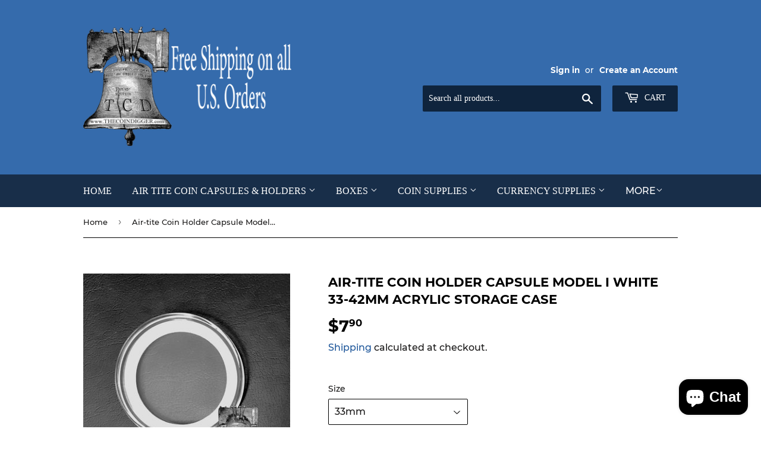

--- FILE ---
content_type: text/html; charset=utf-8
request_url: https://www.thecoindigger.com/products/air-tite-coin-holder-capsule-model-i-white-33-42mm-acrylic-storage-case
body_size: 31755
content:
<!doctype html>
<html class="no-touch no-js" lang="en">
<head>
  <script>(function(H){H.className=H.className.replace(/\bno-js\b/,'js')})(document.documentElement)</script>
  <!-- Basic page needs ================================================== -->
  <meta charset="utf-8">
  <meta http-equiv="X-UA-Compatible" content="IE=edge,chrome=1">

  

  <!-- Title and description ================================================== -->
  <title>
  Air-tite Coin Holder Capsule Model I White 33-42mm Acrylic Storage Cas &ndash; The Coin Digger
  </title>

  
    <meta name="description" content="YOU ARE PURCHASING: Model I Capsule &amp;amp; White Ring (size of choice).       Air-tite Direct Fit Holders are made of Acrylic with a non-yellowing agent, and contain no PVC to damage your coins. These coin capsules are hard, crystal clear, and consist of two pieces that snap together providing superior long-term protect">
  

  <!-- Product meta ================================================== -->
  <!-- /snippets/social-meta-tags.liquid -->




<meta property="og:site_name" content="The Coin Digger">
<meta property="og:url" content="https://www.thecoindigger.com/products/air-tite-coin-holder-capsule-model-i-white-33-42mm-acrylic-storage-case">
<meta property="og:title" content="Air-tite Coin Holder Capsule Model I White 33-42mm Acrylic Storage Cas">
<meta property="og:type" content="product">
<meta property="og:description" content="YOU ARE PURCHASING: Model I Capsule &amp;amp; White Ring (size of choice).       Air-tite Direct Fit Holders are made of Acrylic with a non-yellowing agent, and contain no PVC to damage your coins. These coin capsules are hard, crystal clear, and consist of two pieces that snap together providing superior long-term protect">

  <meta property="og:price:amount" content="7.90">
  <meta property="og:price:currency" content="USD">

<meta property="og:image" content="http://www.thecoindigger.com/cdn/shop/products/IMG_2066_copy_1200x1200.jpeg?v=1571714701"><meta property="og:image" content="http://www.thecoindigger.com/cdn/shop/products/IMG_2072_copy_1200x1200.jpeg?v=1571714701"><meta property="og:image" content="http://www.thecoindigger.com/cdn/shop/products/IMG_2064_copy_1200x1200.jpeg?v=1571714701">
<meta property="og:image:secure_url" content="https://www.thecoindigger.com/cdn/shop/products/IMG_2066_copy_1200x1200.jpeg?v=1571714701"><meta property="og:image:secure_url" content="https://www.thecoindigger.com/cdn/shop/products/IMG_2072_copy_1200x1200.jpeg?v=1571714701"><meta property="og:image:secure_url" content="https://www.thecoindigger.com/cdn/shop/products/IMG_2064_copy_1200x1200.jpeg?v=1571714701">


  <meta name="twitter:site" content="@https://facebook.com/thecoindigger">

<meta name="twitter:card" content="summary_large_image">
<meta name="twitter:title" content="Air-tite Coin Holder Capsule Model I White 33-42mm Acrylic Storage Cas">
<meta name="twitter:description" content="YOU ARE PURCHASING: Model I Capsule &amp;amp; White Ring (size of choice).       Air-tite Direct Fit Holders are made of Acrylic with a non-yellowing agent, and contain no PVC to damage your coins. These coin capsules are hard, crystal clear, and consist of two pieces that snap together providing superior long-term protect">


  <!-- CSS3 variables ================================================== -->
  <style data-shopify>
  :root {
    --color-body-text: #191818;
    --color-body: #ffffff;
  }
</style>


  <!-- Helpers ================================================== -->
  <link rel="canonical" href="https://www.thecoindigger.com/products/air-tite-coin-holder-capsule-model-i-white-33-42mm-acrylic-storage-case">
  <meta name="viewport" content="width=device-width,initial-scale=1">

  <!-- CSS ================================================== -->
  <link href="//www.thecoindigger.com/cdn/shop/t/4/assets/theme.scss.css?v=177027709876132765501704918544" rel="stylesheet" type="text/css" media="all" />

  <script>

    var moneyFormat = '${{amount}}';

    var theme = {
      strings:{
        product:{
          unavailable: "Unavailable",
          will_be_in_stock_after:"Will be in stock after [date]",
          only_left:"Only 1 left!",
          unitPrice: "Unit price",
          unitPriceSeparator: "per"
        },
        navigation:{
          more_link: "More"
        },
        map:{
          addressError: "Error looking up that address",
          addressNoResults: "No results for that address",
          addressQueryLimit: "You have exceeded the Google API usage limit. Consider upgrading to a \u003ca href=\"https:\/\/developers.google.com\/maps\/premium\/usage-limits\"\u003ePremium Plan\u003c\/a\u003e.",
          authError: "There was a problem authenticating your Google Maps API Key."
        }
      },
      settings:{
        cartType: "modal"
      }
    };</script>

  <!-- Header hook for plugins ================================================== -->
  <script>window.performance && window.performance.mark && window.performance.mark('shopify.content_for_header.start');</script><meta name="google-site-verification" content="jD53uMhl87U87nY572_qvASQHWIxSoRhOwLTa7q3hhs">
<meta name="facebook-domain-verification" content="lkrcexqctahop8xoqf0rh35l1hathe">
<meta name="facebook-domain-verification" content="adw3zv3l2tbyymto4boeyb5hwesgif">
<meta name="facebook-domain-verification" content="lf8my6dvk1fpciq34l3dl0qspfejy4">
<meta id="shopify-digital-wallet" name="shopify-digital-wallet" content="/8625487932/digital_wallets/dialog">
<meta name="shopify-checkout-api-token" content="e01a7ce433b52c1babe5fcf0f6ad0735">
<meta id="in-context-paypal-metadata" data-shop-id="8625487932" data-venmo-supported="true" data-environment="production" data-locale="en_US" data-paypal-v4="true" data-currency="USD">
<link rel="alternate" type="application/json+oembed" href="https://www.thecoindigger.com/products/air-tite-coin-holder-capsule-model-i-white-33-42mm-acrylic-storage-case.oembed">
<script async="async" src="/checkouts/internal/preloads.js?locale=en-US"></script>
<link rel="preconnect" href="https://shop.app" crossorigin="anonymous">
<script async="async" src="https://shop.app/checkouts/internal/preloads.js?locale=en-US&shop_id=8625487932" crossorigin="anonymous"></script>
<script id="apple-pay-shop-capabilities" type="application/json">{"shopId":8625487932,"countryCode":"US","currencyCode":"USD","merchantCapabilities":["supports3DS"],"merchantId":"gid:\/\/shopify\/Shop\/8625487932","merchantName":"The Coin Digger","requiredBillingContactFields":["postalAddress","email","phone"],"requiredShippingContactFields":["postalAddress","email","phone"],"shippingType":"shipping","supportedNetworks":["visa","masterCard","amex","discover","elo","jcb"],"total":{"type":"pending","label":"The Coin Digger","amount":"1.00"},"shopifyPaymentsEnabled":true,"supportsSubscriptions":true}</script>
<script id="shopify-features" type="application/json">{"accessToken":"e01a7ce433b52c1babe5fcf0f6ad0735","betas":["rich-media-storefront-analytics"],"domain":"www.thecoindigger.com","predictiveSearch":true,"shopId":8625487932,"locale":"en"}</script>
<script>var Shopify = Shopify || {};
Shopify.shop = "the-coin-digger.myshopify.com";
Shopify.locale = "en";
Shopify.currency = {"active":"USD","rate":"1.0"};
Shopify.country = "US";
Shopify.theme = {"name":"Supply","id":120711512124,"schema_name":"Supply","schema_version":"9.5.2","theme_store_id":679,"role":"main"};
Shopify.theme.handle = "null";
Shopify.theme.style = {"id":null,"handle":null};
Shopify.cdnHost = "www.thecoindigger.com/cdn";
Shopify.routes = Shopify.routes || {};
Shopify.routes.root = "/";</script>
<script type="module">!function(o){(o.Shopify=o.Shopify||{}).modules=!0}(window);</script>
<script>!function(o){function n(){var o=[];function n(){o.push(Array.prototype.slice.apply(arguments))}return n.q=o,n}var t=o.Shopify=o.Shopify||{};t.loadFeatures=n(),t.autoloadFeatures=n()}(window);</script>
<script>
  window.ShopifyPay = window.ShopifyPay || {};
  window.ShopifyPay.apiHost = "shop.app\/pay";
  window.ShopifyPay.redirectState = null;
</script>
<script id="shop-js-analytics" type="application/json">{"pageType":"product"}</script>
<script defer="defer" async type="module" src="//www.thecoindigger.com/cdn/shopifycloud/shop-js/modules/v2/client.init-shop-cart-sync_WVOgQShq.en.esm.js"></script>
<script defer="defer" async type="module" src="//www.thecoindigger.com/cdn/shopifycloud/shop-js/modules/v2/chunk.common_C_13GLB1.esm.js"></script>
<script defer="defer" async type="module" src="//www.thecoindigger.com/cdn/shopifycloud/shop-js/modules/v2/chunk.modal_CLfMGd0m.esm.js"></script>
<script type="module">
  await import("//www.thecoindigger.com/cdn/shopifycloud/shop-js/modules/v2/client.init-shop-cart-sync_WVOgQShq.en.esm.js");
await import("//www.thecoindigger.com/cdn/shopifycloud/shop-js/modules/v2/chunk.common_C_13GLB1.esm.js");
await import("//www.thecoindigger.com/cdn/shopifycloud/shop-js/modules/v2/chunk.modal_CLfMGd0m.esm.js");

  window.Shopify.SignInWithShop?.initShopCartSync?.({"fedCMEnabled":true,"windoidEnabled":true});

</script>
<script defer="defer" async type="module" src="//www.thecoindigger.com/cdn/shopifycloud/shop-js/modules/v2/client.payment-terms_BWmiNN46.en.esm.js"></script>
<script defer="defer" async type="module" src="//www.thecoindigger.com/cdn/shopifycloud/shop-js/modules/v2/chunk.common_C_13GLB1.esm.js"></script>
<script defer="defer" async type="module" src="//www.thecoindigger.com/cdn/shopifycloud/shop-js/modules/v2/chunk.modal_CLfMGd0m.esm.js"></script>
<script type="module">
  await import("//www.thecoindigger.com/cdn/shopifycloud/shop-js/modules/v2/client.payment-terms_BWmiNN46.en.esm.js");
await import("//www.thecoindigger.com/cdn/shopifycloud/shop-js/modules/v2/chunk.common_C_13GLB1.esm.js");
await import("//www.thecoindigger.com/cdn/shopifycloud/shop-js/modules/v2/chunk.modal_CLfMGd0m.esm.js");

  
</script>
<script>
  window.Shopify = window.Shopify || {};
  if (!window.Shopify.featureAssets) window.Shopify.featureAssets = {};
  window.Shopify.featureAssets['shop-js'] = {"shop-cart-sync":["modules/v2/client.shop-cart-sync_DuR37GeY.en.esm.js","modules/v2/chunk.common_C_13GLB1.esm.js","modules/v2/chunk.modal_CLfMGd0m.esm.js"],"init-fed-cm":["modules/v2/client.init-fed-cm_BucUoe6W.en.esm.js","modules/v2/chunk.common_C_13GLB1.esm.js","modules/v2/chunk.modal_CLfMGd0m.esm.js"],"shop-toast-manager":["modules/v2/client.shop-toast-manager_B0JfrpKj.en.esm.js","modules/v2/chunk.common_C_13GLB1.esm.js","modules/v2/chunk.modal_CLfMGd0m.esm.js"],"init-shop-cart-sync":["modules/v2/client.init-shop-cart-sync_WVOgQShq.en.esm.js","modules/v2/chunk.common_C_13GLB1.esm.js","modules/v2/chunk.modal_CLfMGd0m.esm.js"],"shop-button":["modules/v2/client.shop-button_B_U3bv27.en.esm.js","modules/v2/chunk.common_C_13GLB1.esm.js","modules/v2/chunk.modal_CLfMGd0m.esm.js"],"init-windoid":["modules/v2/client.init-windoid_DuP9q_di.en.esm.js","modules/v2/chunk.common_C_13GLB1.esm.js","modules/v2/chunk.modal_CLfMGd0m.esm.js"],"shop-cash-offers":["modules/v2/client.shop-cash-offers_BmULhtno.en.esm.js","modules/v2/chunk.common_C_13GLB1.esm.js","modules/v2/chunk.modal_CLfMGd0m.esm.js"],"pay-button":["modules/v2/client.pay-button_CrPSEbOK.en.esm.js","modules/v2/chunk.common_C_13GLB1.esm.js","modules/v2/chunk.modal_CLfMGd0m.esm.js"],"init-customer-accounts":["modules/v2/client.init-customer-accounts_jNk9cPYQ.en.esm.js","modules/v2/client.shop-login-button_DJ5ldayH.en.esm.js","modules/v2/chunk.common_C_13GLB1.esm.js","modules/v2/chunk.modal_CLfMGd0m.esm.js"],"avatar":["modules/v2/client.avatar_BTnouDA3.en.esm.js"],"checkout-modal":["modules/v2/client.checkout-modal_pBPyh9w8.en.esm.js","modules/v2/chunk.common_C_13GLB1.esm.js","modules/v2/chunk.modal_CLfMGd0m.esm.js"],"init-shop-for-new-customer-accounts":["modules/v2/client.init-shop-for-new-customer-accounts_BUoCy7a5.en.esm.js","modules/v2/client.shop-login-button_DJ5ldayH.en.esm.js","modules/v2/chunk.common_C_13GLB1.esm.js","modules/v2/chunk.modal_CLfMGd0m.esm.js"],"init-customer-accounts-sign-up":["modules/v2/client.init-customer-accounts-sign-up_CnczCz9H.en.esm.js","modules/v2/client.shop-login-button_DJ5ldayH.en.esm.js","modules/v2/chunk.common_C_13GLB1.esm.js","modules/v2/chunk.modal_CLfMGd0m.esm.js"],"init-shop-email-lookup-coordinator":["modules/v2/client.init-shop-email-lookup-coordinator_CzjY5t9o.en.esm.js","modules/v2/chunk.common_C_13GLB1.esm.js","modules/v2/chunk.modal_CLfMGd0m.esm.js"],"shop-follow-button":["modules/v2/client.shop-follow-button_CsYC63q7.en.esm.js","modules/v2/chunk.common_C_13GLB1.esm.js","modules/v2/chunk.modal_CLfMGd0m.esm.js"],"shop-login-button":["modules/v2/client.shop-login-button_DJ5ldayH.en.esm.js","modules/v2/chunk.common_C_13GLB1.esm.js","modules/v2/chunk.modal_CLfMGd0m.esm.js"],"shop-login":["modules/v2/client.shop-login_B9ccPdmx.en.esm.js","modules/v2/chunk.common_C_13GLB1.esm.js","modules/v2/chunk.modal_CLfMGd0m.esm.js"],"lead-capture":["modules/v2/client.lead-capture_D0K_KgYb.en.esm.js","modules/v2/chunk.common_C_13GLB1.esm.js","modules/v2/chunk.modal_CLfMGd0m.esm.js"],"payment-terms":["modules/v2/client.payment-terms_BWmiNN46.en.esm.js","modules/v2/chunk.common_C_13GLB1.esm.js","modules/v2/chunk.modal_CLfMGd0m.esm.js"]};
</script>
<script id="__st">var __st={"a":8625487932,"offset":-21600,"reqid":"21371183-0105-406f-8ce1-2a25f854f4b1-1769644353","pageurl":"www.thecoindigger.com\/products\/air-tite-coin-holder-capsule-model-i-white-33-42mm-acrylic-storage-case","u":"6fc73b99c842","p":"product","rtyp":"product","rid":3683663740988};</script>
<script>window.ShopifyPaypalV4VisibilityTracking = true;</script>
<script id="captcha-bootstrap">!function(){'use strict';const t='contact',e='account',n='new_comment',o=[[t,t],['blogs',n],['comments',n],[t,'customer']],c=[[e,'customer_login'],[e,'guest_login'],[e,'recover_customer_password'],[e,'create_customer']],r=t=>t.map((([t,e])=>`form[action*='/${t}']:not([data-nocaptcha='true']) input[name='form_type'][value='${e}']`)).join(','),a=t=>()=>t?[...document.querySelectorAll(t)].map((t=>t.form)):[];function s(){const t=[...o],e=r(t);return a(e)}const i='password',u='form_key',d=['recaptcha-v3-token','g-recaptcha-response','h-captcha-response',i],f=()=>{try{return window.sessionStorage}catch{return}},m='__shopify_v',_=t=>t.elements[u];function p(t,e,n=!1){try{const o=window.sessionStorage,c=JSON.parse(o.getItem(e)),{data:r}=function(t){const{data:e,action:n}=t;return t[m]||n?{data:e,action:n}:{data:t,action:n}}(c);for(const[e,n]of Object.entries(r))t.elements[e]&&(t.elements[e].value=n);n&&o.removeItem(e)}catch(o){console.error('form repopulation failed',{error:o})}}const l='form_type',E='cptcha';function T(t){t.dataset[E]=!0}const w=window,h=w.document,L='Shopify',v='ce_forms',y='captcha';let A=!1;((t,e)=>{const n=(g='f06e6c50-85a8-45c8-87d0-21a2b65856fe',I='https://cdn.shopify.com/shopifycloud/storefront-forms-hcaptcha/ce_storefront_forms_captcha_hcaptcha.v1.5.2.iife.js',D={infoText:'Protected by hCaptcha',privacyText:'Privacy',termsText:'Terms'},(t,e,n)=>{const o=w[L][v],c=o.bindForm;if(c)return c(t,g,e,D).then(n);var r;o.q.push([[t,g,e,D],n]),r=I,A||(h.body.append(Object.assign(h.createElement('script'),{id:'captcha-provider',async:!0,src:r})),A=!0)});var g,I,D;w[L]=w[L]||{},w[L][v]=w[L][v]||{},w[L][v].q=[],w[L][y]=w[L][y]||{},w[L][y].protect=function(t,e){n(t,void 0,e),T(t)},Object.freeze(w[L][y]),function(t,e,n,w,h,L){const[v,y,A,g]=function(t,e,n){const i=e?o:[],u=t?c:[],d=[...i,...u],f=r(d),m=r(i),_=r(d.filter((([t,e])=>n.includes(e))));return[a(f),a(m),a(_),s()]}(w,h,L),I=t=>{const e=t.target;return e instanceof HTMLFormElement?e:e&&e.form},D=t=>v().includes(t);t.addEventListener('submit',(t=>{const e=I(t);if(!e)return;const n=D(e)&&!e.dataset.hcaptchaBound&&!e.dataset.recaptchaBound,o=_(e),c=g().includes(e)&&(!o||!o.value);(n||c)&&t.preventDefault(),c&&!n&&(function(t){try{if(!f())return;!function(t){const e=f();if(!e)return;const n=_(t);if(!n)return;const o=n.value;o&&e.removeItem(o)}(t);const e=Array.from(Array(32),(()=>Math.random().toString(36)[2])).join('');!function(t,e){_(t)||t.append(Object.assign(document.createElement('input'),{type:'hidden',name:u})),t.elements[u].value=e}(t,e),function(t,e){const n=f();if(!n)return;const o=[...t.querySelectorAll(`input[type='${i}']`)].map((({name:t})=>t)),c=[...d,...o],r={};for(const[a,s]of new FormData(t).entries())c.includes(a)||(r[a]=s);n.setItem(e,JSON.stringify({[m]:1,action:t.action,data:r}))}(t,e)}catch(e){console.error('failed to persist form',e)}}(e),e.submit())}));const S=(t,e)=>{t&&!t.dataset[E]&&(n(t,e.some((e=>e===t))),T(t))};for(const o of['focusin','change'])t.addEventListener(o,(t=>{const e=I(t);D(e)&&S(e,y())}));const B=e.get('form_key'),M=e.get(l),P=B&&M;t.addEventListener('DOMContentLoaded',(()=>{const t=y();if(P)for(const e of t)e.elements[l].value===M&&p(e,B);[...new Set([...A(),...v().filter((t=>'true'===t.dataset.shopifyCaptcha))])].forEach((e=>S(e,t)))}))}(h,new URLSearchParams(w.location.search),n,t,e,['guest_login'])})(!0,!0)}();</script>
<script integrity="sha256-4kQ18oKyAcykRKYeNunJcIwy7WH5gtpwJnB7kiuLZ1E=" data-source-attribution="shopify.loadfeatures" defer="defer" src="//www.thecoindigger.com/cdn/shopifycloud/storefront/assets/storefront/load_feature-a0a9edcb.js" crossorigin="anonymous"></script>
<script crossorigin="anonymous" defer="defer" src="//www.thecoindigger.com/cdn/shopifycloud/storefront/assets/shopify_pay/storefront-65b4c6d7.js?v=20250812"></script>
<script data-source-attribution="shopify.dynamic_checkout.dynamic.init">var Shopify=Shopify||{};Shopify.PaymentButton=Shopify.PaymentButton||{isStorefrontPortableWallets:!0,init:function(){window.Shopify.PaymentButton.init=function(){};var t=document.createElement("script");t.src="https://www.thecoindigger.com/cdn/shopifycloud/portable-wallets/latest/portable-wallets.en.js",t.type="module",document.head.appendChild(t)}};
</script>
<script data-source-attribution="shopify.dynamic_checkout.buyer_consent">
  function portableWalletsHideBuyerConsent(e){var t=document.getElementById("shopify-buyer-consent"),n=document.getElementById("shopify-subscription-policy-button");t&&n&&(t.classList.add("hidden"),t.setAttribute("aria-hidden","true"),n.removeEventListener("click",e))}function portableWalletsShowBuyerConsent(e){var t=document.getElementById("shopify-buyer-consent"),n=document.getElementById("shopify-subscription-policy-button");t&&n&&(t.classList.remove("hidden"),t.removeAttribute("aria-hidden"),n.addEventListener("click",e))}window.Shopify?.PaymentButton&&(window.Shopify.PaymentButton.hideBuyerConsent=portableWalletsHideBuyerConsent,window.Shopify.PaymentButton.showBuyerConsent=portableWalletsShowBuyerConsent);
</script>
<script>
  function portableWalletsCleanup(e){e&&e.src&&console.error("Failed to load portable wallets script "+e.src);var t=document.querySelectorAll("shopify-accelerated-checkout .shopify-payment-button__skeleton, shopify-accelerated-checkout-cart .wallet-cart-button__skeleton"),e=document.getElementById("shopify-buyer-consent");for(let e=0;e<t.length;e++)t[e].remove();e&&e.remove()}function portableWalletsNotLoadedAsModule(e){e instanceof ErrorEvent&&"string"==typeof e.message&&e.message.includes("import.meta")&&"string"==typeof e.filename&&e.filename.includes("portable-wallets")&&(window.removeEventListener("error",portableWalletsNotLoadedAsModule),window.Shopify.PaymentButton.failedToLoad=e,"loading"===document.readyState?document.addEventListener("DOMContentLoaded",window.Shopify.PaymentButton.init):window.Shopify.PaymentButton.init())}window.addEventListener("error",portableWalletsNotLoadedAsModule);
</script>

<script type="module" src="https://www.thecoindigger.com/cdn/shopifycloud/portable-wallets/latest/portable-wallets.en.js" onError="portableWalletsCleanup(this)" crossorigin="anonymous"></script>
<script nomodule>
  document.addEventListener("DOMContentLoaded", portableWalletsCleanup);
</script>

<link id="shopify-accelerated-checkout-styles" rel="stylesheet" media="screen" href="https://www.thecoindigger.com/cdn/shopifycloud/portable-wallets/latest/accelerated-checkout-backwards-compat.css" crossorigin="anonymous">
<style id="shopify-accelerated-checkout-cart">
        #shopify-buyer-consent {
  margin-top: 1em;
  display: inline-block;
  width: 100%;
}

#shopify-buyer-consent.hidden {
  display: none;
}

#shopify-subscription-policy-button {
  background: none;
  border: none;
  padding: 0;
  text-decoration: underline;
  font-size: inherit;
  cursor: pointer;
}

#shopify-subscription-policy-button::before {
  box-shadow: none;
}

      </style>

<script>window.performance && window.performance.mark && window.performance.mark('shopify.content_for_header.end');</script>

  
  

  <script src="//www.thecoindigger.com/cdn/shop/t/4/assets/jquery-2.2.3.min.js?v=58211863146907186831634669861" type="text/javascript"></script>

  <script src="//www.thecoindigger.com/cdn/shop/t/4/assets/lazysizes.min.js?v=8147953233334221341634669862" async="async"></script>
  <script src="//www.thecoindigger.com/cdn/shop/t/4/assets/vendor.js?v=106177282645720727331634669865" defer="defer"></script>
  <script src="//www.thecoindigger.com/cdn/shop/t/4/assets/theme.js?v=8756856857736833641634669881" defer="defer"></script>


<script src="https://cdn.shopify.com/extensions/e8878072-2f6b-4e89-8082-94b04320908d/inbox-1254/assets/inbox-chat-loader.js" type="text/javascript" defer="defer"></script>
<link href="https://monorail-edge.shopifysvc.com" rel="dns-prefetch">
<script>(function(){if ("sendBeacon" in navigator && "performance" in window) {try {var session_token_from_headers = performance.getEntriesByType('navigation')[0].serverTiming.find(x => x.name == '_s').description;} catch {var session_token_from_headers = undefined;}var session_cookie_matches = document.cookie.match(/_shopify_s=([^;]*)/);var session_token_from_cookie = session_cookie_matches && session_cookie_matches.length === 2 ? session_cookie_matches[1] : "";var session_token = session_token_from_headers || session_token_from_cookie || "";function handle_abandonment_event(e) {var entries = performance.getEntries().filter(function(entry) {return /monorail-edge.shopifysvc.com/.test(entry.name);});if (!window.abandonment_tracked && entries.length === 0) {window.abandonment_tracked = true;var currentMs = Date.now();var navigation_start = performance.timing.navigationStart;var payload = {shop_id: 8625487932,url: window.location.href,navigation_start,duration: currentMs - navigation_start,session_token,page_type: "product"};window.navigator.sendBeacon("https://monorail-edge.shopifysvc.com/v1/produce", JSON.stringify({schema_id: "online_store_buyer_site_abandonment/1.1",payload: payload,metadata: {event_created_at_ms: currentMs,event_sent_at_ms: currentMs}}));}}window.addEventListener('pagehide', handle_abandonment_event);}}());</script>
<script id="web-pixels-manager-setup">(function e(e,d,r,n,o){if(void 0===o&&(o={}),!Boolean(null===(a=null===(i=window.Shopify)||void 0===i?void 0:i.analytics)||void 0===a?void 0:a.replayQueue)){var i,a;window.Shopify=window.Shopify||{};var t=window.Shopify;t.analytics=t.analytics||{};var s=t.analytics;s.replayQueue=[],s.publish=function(e,d,r){return s.replayQueue.push([e,d,r]),!0};try{self.performance.mark("wpm:start")}catch(e){}var l=function(){var e={modern:/Edge?\/(1{2}[4-9]|1[2-9]\d|[2-9]\d{2}|\d{4,})\.\d+(\.\d+|)|Firefox\/(1{2}[4-9]|1[2-9]\d|[2-9]\d{2}|\d{4,})\.\d+(\.\d+|)|Chrom(ium|e)\/(9{2}|\d{3,})\.\d+(\.\d+|)|(Maci|X1{2}).+ Version\/(15\.\d+|(1[6-9]|[2-9]\d|\d{3,})\.\d+)([,.]\d+|)( \(\w+\)|)( Mobile\/\w+|) Safari\/|Chrome.+OPR\/(9{2}|\d{3,})\.\d+\.\d+|(CPU[ +]OS|iPhone[ +]OS|CPU[ +]iPhone|CPU IPhone OS|CPU iPad OS)[ +]+(15[._]\d+|(1[6-9]|[2-9]\d|\d{3,})[._]\d+)([._]\d+|)|Android:?[ /-](13[3-9]|1[4-9]\d|[2-9]\d{2}|\d{4,})(\.\d+|)(\.\d+|)|Android.+Firefox\/(13[5-9]|1[4-9]\d|[2-9]\d{2}|\d{4,})\.\d+(\.\d+|)|Android.+Chrom(ium|e)\/(13[3-9]|1[4-9]\d|[2-9]\d{2}|\d{4,})\.\d+(\.\d+|)|SamsungBrowser\/([2-9]\d|\d{3,})\.\d+/,legacy:/Edge?\/(1[6-9]|[2-9]\d|\d{3,})\.\d+(\.\d+|)|Firefox\/(5[4-9]|[6-9]\d|\d{3,})\.\d+(\.\d+|)|Chrom(ium|e)\/(5[1-9]|[6-9]\d|\d{3,})\.\d+(\.\d+|)([\d.]+$|.*Safari\/(?![\d.]+ Edge\/[\d.]+$))|(Maci|X1{2}).+ Version\/(10\.\d+|(1[1-9]|[2-9]\d|\d{3,})\.\d+)([,.]\d+|)( \(\w+\)|)( Mobile\/\w+|) Safari\/|Chrome.+OPR\/(3[89]|[4-9]\d|\d{3,})\.\d+\.\d+|(CPU[ +]OS|iPhone[ +]OS|CPU[ +]iPhone|CPU IPhone OS|CPU iPad OS)[ +]+(10[._]\d+|(1[1-9]|[2-9]\d|\d{3,})[._]\d+)([._]\d+|)|Android:?[ /-](13[3-9]|1[4-9]\d|[2-9]\d{2}|\d{4,})(\.\d+|)(\.\d+|)|Mobile Safari.+OPR\/([89]\d|\d{3,})\.\d+\.\d+|Android.+Firefox\/(13[5-9]|1[4-9]\d|[2-9]\d{2}|\d{4,})\.\d+(\.\d+|)|Android.+Chrom(ium|e)\/(13[3-9]|1[4-9]\d|[2-9]\d{2}|\d{4,})\.\d+(\.\d+|)|Android.+(UC? ?Browser|UCWEB|U3)[ /]?(15\.([5-9]|\d{2,})|(1[6-9]|[2-9]\d|\d{3,})\.\d+)\.\d+|SamsungBrowser\/(5\.\d+|([6-9]|\d{2,})\.\d+)|Android.+MQ{2}Browser\/(14(\.(9|\d{2,})|)|(1[5-9]|[2-9]\d|\d{3,})(\.\d+|))(\.\d+|)|K[Aa][Ii]OS\/(3\.\d+|([4-9]|\d{2,})\.\d+)(\.\d+|)/},d=e.modern,r=e.legacy,n=navigator.userAgent;return n.match(d)?"modern":n.match(r)?"legacy":"unknown"}(),u="modern"===l?"modern":"legacy",c=(null!=n?n:{modern:"",legacy:""})[u],f=function(e){return[e.baseUrl,"/wpm","/b",e.hashVersion,"modern"===e.buildTarget?"m":"l",".js"].join("")}({baseUrl:d,hashVersion:r,buildTarget:u}),m=function(e){var d=e.version,r=e.bundleTarget,n=e.surface,o=e.pageUrl,i=e.monorailEndpoint;return{emit:function(e){var a=e.status,t=e.errorMsg,s=(new Date).getTime(),l=JSON.stringify({metadata:{event_sent_at_ms:s},events:[{schema_id:"web_pixels_manager_load/3.1",payload:{version:d,bundle_target:r,page_url:o,status:a,surface:n,error_msg:t},metadata:{event_created_at_ms:s}}]});if(!i)return console&&console.warn&&console.warn("[Web Pixels Manager] No Monorail endpoint provided, skipping logging."),!1;try{return self.navigator.sendBeacon.bind(self.navigator)(i,l)}catch(e){}var u=new XMLHttpRequest;try{return u.open("POST",i,!0),u.setRequestHeader("Content-Type","text/plain"),u.send(l),!0}catch(e){return console&&console.warn&&console.warn("[Web Pixels Manager] Got an unhandled error while logging to Monorail."),!1}}}}({version:r,bundleTarget:l,surface:e.surface,pageUrl:self.location.href,monorailEndpoint:e.monorailEndpoint});try{o.browserTarget=l,function(e){var d=e.src,r=e.async,n=void 0===r||r,o=e.onload,i=e.onerror,a=e.sri,t=e.scriptDataAttributes,s=void 0===t?{}:t,l=document.createElement("script"),u=document.querySelector("head"),c=document.querySelector("body");if(l.async=n,l.src=d,a&&(l.integrity=a,l.crossOrigin="anonymous"),s)for(var f in s)if(Object.prototype.hasOwnProperty.call(s,f))try{l.dataset[f]=s[f]}catch(e){}if(o&&l.addEventListener("load",o),i&&l.addEventListener("error",i),u)u.appendChild(l);else{if(!c)throw new Error("Did not find a head or body element to append the script");c.appendChild(l)}}({src:f,async:!0,onload:function(){if(!function(){var e,d;return Boolean(null===(d=null===(e=window.Shopify)||void 0===e?void 0:e.analytics)||void 0===d?void 0:d.initialized)}()){var d=window.webPixelsManager.init(e)||void 0;if(d){var r=window.Shopify.analytics;r.replayQueue.forEach((function(e){var r=e[0],n=e[1],o=e[2];d.publishCustomEvent(r,n,o)})),r.replayQueue=[],r.publish=d.publishCustomEvent,r.visitor=d.visitor,r.initialized=!0}}},onerror:function(){return m.emit({status:"failed",errorMsg:"".concat(f," has failed to load")})},sri:function(e){var d=/^sha384-[A-Za-z0-9+/=]+$/;return"string"==typeof e&&d.test(e)}(c)?c:"",scriptDataAttributes:o}),m.emit({status:"loading"})}catch(e){m.emit({status:"failed",errorMsg:(null==e?void 0:e.message)||"Unknown error"})}}})({shopId: 8625487932,storefrontBaseUrl: "https://www.thecoindigger.com",extensionsBaseUrl: "https://extensions.shopifycdn.com/cdn/shopifycloud/web-pixels-manager",monorailEndpoint: "https://monorail-edge.shopifysvc.com/unstable/produce_batch",surface: "storefront-renderer",enabledBetaFlags: ["2dca8a86"],webPixelsConfigList: [{"id":"771391805","configuration":"{\"config\":\"{\\\"pixel_id\\\":\\\"AW-871288673\\\",\\\"target_country\\\":\\\"US\\\",\\\"gtag_events\\\":[{\\\"type\\\":\\\"search\\\",\\\"action_label\\\":\\\"AW-871288673\\\/ePQ8CO3py_EBEOGeu58D\\\"},{\\\"type\\\":\\\"begin_checkout\\\",\\\"action_label\\\":\\\"AW-871288673\\\/zM5-COrpy_EBEOGeu58D\\\"},{\\\"type\\\":\\\"view_item\\\",\\\"action_label\\\":[\\\"AW-871288673\\\/x3ibCOTpy_EBEOGeu58D\\\",\\\"MC-NB7SQ5T0PW\\\"]},{\\\"type\\\":\\\"purchase\\\",\\\"action_label\\\":[\\\"AW-871288673\\\/6zamCOHpy_EBEOGeu58D\\\",\\\"MC-NB7SQ5T0PW\\\"]},{\\\"type\\\":\\\"page_view\\\",\\\"action_label\\\":[\\\"AW-871288673\\\/5gPyCN7py_EBEOGeu58D\\\",\\\"MC-NB7SQ5T0PW\\\"]},{\\\"type\\\":\\\"add_payment_info\\\",\\\"action_label\\\":\\\"AW-871288673\\\/bW5vCPDpy_EBEOGeu58D\\\"},{\\\"type\\\":\\\"add_to_cart\\\",\\\"action_label\\\":\\\"AW-871288673\\\/W5g-COfpy_EBEOGeu58D\\\"}],\\\"enable_monitoring_mode\\\":false}\"}","eventPayloadVersion":"v1","runtimeContext":"OPEN","scriptVersion":"b2a88bafab3e21179ed38636efcd8a93","type":"APP","apiClientId":1780363,"privacyPurposes":[],"dataSharingAdjustments":{"protectedCustomerApprovalScopes":["read_customer_address","read_customer_email","read_customer_name","read_customer_personal_data","read_customer_phone"]}},{"id":"374374717","configuration":"{\"pixel_id\":\"406226320784830\",\"pixel_type\":\"facebook_pixel\",\"metaapp_system_user_token\":\"-\"}","eventPayloadVersion":"v1","runtimeContext":"OPEN","scriptVersion":"ca16bc87fe92b6042fbaa3acc2fbdaa6","type":"APP","apiClientId":2329312,"privacyPurposes":["ANALYTICS","MARKETING","SALE_OF_DATA"],"dataSharingAdjustments":{"protectedCustomerApprovalScopes":["read_customer_address","read_customer_email","read_customer_name","read_customer_personal_data","read_customer_phone"]}},{"id":"shopify-app-pixel","configuration":"{}","eventPayloadVersion":"v1","runtimeContext":"STRICT","scriptVersion":"0450","apiClientId":"shopify-pixel","type":"APP","privacyPurposes":["ANALYTICS","MARKETING"]},{"id":"shopify-custom-pixel","eventPayloadVersion":"v1","runtimeContext":"LAX","scriptVersion":"0450","apiClientId":"shopify-pixel","type":"CUSTOM","privacyPurposes":["ANALYTICS","MARKETING"]}],isMerchantRequest: false,initData: {"shop":{"name":"The Coin Digger","paymentSettings":{"currencyCode":"USD"},"myshopifyDomain":"the-coin-digger.myshopify.com","countryCode":"US","storefrontUrl":"https:\/\/www.thecoindigger.com"},"customer":null,"cart":null,"checkout":null,"productVariants":[{"price":{"amount":7.9,"currencyCode":"USD"},"product":{"title":"Air-tite Coin Holder Capsule Model I White 33-42mm Acrylic Storage Case","vendor":"Air-Tite","id":"3683663740988","untranslatedTitle":"Air-tite Coin Holder Capsule Model I White 33-42mm Acrylic Storage Case","url":"\/products\/air-tite-coin-holder-capsule-model-i-white-33-42mm-acrylic-storage-case","type":"Capsule"},"id":"28580803706940","image":{"src":"\/\/www.thecoindigger.com\/cdn\/shop\/products\/IMG_2066_copy.jpeg?v=1571714701"},"sku":"","title":"33mm \/ 1 pack","untranslatedTitle":"33mm \/ 1 pack"},{"price":{"amount":8.9,"currencyCode":"USD"},"product":{"title":"Air-tite Coin Holder Capsule Model I White 33-42mm Acrylic Storage Case","vendor":"Air-Tite","id":"3683663740988","untranslatedTitle":"Air-tite Coin Holder Capsule Model I White 33-42mm Acrylic Storage Case","url":"\/products\/air-tite-coin-holder-capsule-model-i-white-33-42mm-acrylic-storage-case","type":"Capsule"},"id":"28580803739708","image":{"src":"\/\/www.thecoindigger.com\/cdn\/shop\/products\/IMG_2066_copy.jpeg?v=1571714701"},"sku":"","title":"33mm \/ 2 pack","untranslatedTitle":"33mm \/ 2 pack"},{"price":{"amount":10.9,"currencyCode":"USD"},"product":{"title":"Air-tite Coin Holder Capsule Model I White 33-42mm Acrylic Storage Case","vendor":"Air-Tite","id":"3683663740988","untranslatedTitle":"Air-tite Coin Holder Capsule Model I White 33-42mm Acrylic Storage Case","url":"\/products\/air-tite-coin-holder-capsule-model-i-white-33-42mm-acrylic-storage-case","type":"Capsule"},"id":"28580803772476","image":{"src":"\/\/www.thecoindigger.com\/cdn\/shop\/products\/IMG_2066_copy.jpeg?v=1571714701"},"sku":"","title":"33mm \/ 5 pack","untranslatedTitle":"33mm \/ 5 pack"},{"price":{"amount":13.9,"currencyCode":"USD"},"product":{"title":"Air-tite Coin Holder Capsule Model I White 33-42mm Acrylic Storage Case","vendor":"Air-Tite","id":"3683663740988","untranslatedTitle":"Air-tite Coin Holder Capsule Model I White 33-42mm Acrylic Storage Case","url":"\/products\/air-tite-coin-holder-capsule-model-i-white-33-42mm-acrylic-storage-case","type":"Capsule"},"id":"28580803805244","image":{"src":"\/\/www.thecoindigger.com\/cdn\/shop\/products\/IMG_2066_copy.jpeg?v=1571714701"},"sku":"","title":"33mm \/ 10 pack","untranslatedTitle":"33mm \/ 10 pack"},{"price":{"amount":22.9,"currencyCode":"USD"},"product":{"title":"Air-tite Coin Holder Capsule Model I White 33-42mm Acrylic Storage Case","vendor":"Air-Tite","id":"3683663740988","untranslatedTitle":"Air-tite Coin Holder Capsule Model I White 33-42mm Acrylic Storage Case","url":"\/products\/air-tite-coin-holder-capsule-model-i-white-33-42mm-acrylic-storage-case","type":"Capsule"},"id":"28580803838012","image":{"src":"\/\/www.thecoindigger.com\/cdn\/shop\/products\/IMG_2066_copy.jpeg?v=1571714701"},"sku":"","title":"33mm \/ 20 pack","untranslatedTitle":"33mm \/ 20 pack"},{"price":{"amount":30.9,"currencyCode":"USD"},"product":{"title":"Air-tite Coin Holder Capsule Model I White 33-42mm Acrylic Storage Case","vendor":"Air-Tite","id":"3683663740988","untranslatedTitle":"Air-tite Coin Holder Capsule Model I White 33-42mm Acrylic Storage Case","url":"\/products\/air-tite-coin-holder-capsule-model-i-white-33-42mm-acrylic-storage-case","type":"Capsule"},"id":"28580803870780","image":{"src":"\/\/www.thecoindigger.com\/cdn\/shop\/products\/IMG_2066_copy.jpeg?v=1571714701"},"sku":"","title":"33mm \/ 25 pack","untranslatedTitle":"33mm \/ 25 pack"},{"price":{"amount":7.9,"currencyCode":"USD"},"product":{"title":"Air-tite Coin Holder Capsule Model I White 33-42mm Acrylic Storage Case","vendor":"Air-Tite","id":"3683663740988","untranslatedTitle":"Air-tite Coin Holder Capsule Model I White 33-42mm Acrylic Storage Case","url":"\/products\/air-tite-coin-holder-capsule-model-i-white-33-42mm-acrylic-storage-case","type":"Capsule"},"id":"28580803903548","image":{"src":"\/\/www.thecoindigger.com\/cdn\/shop\/products\/IMG_2066_copy.jpeg?v=1571714701"},"sku":"","title":"34mm \/ 1 pack","untranslatedTitle":"34mm \/ 1 pack"},{"price":{"amount":8.9,"currencyCode":"USD"},"product":{"title":"Air-tite Coin Holder Capsule Model I White 33-42mm Acrylic Storage Case","vendor":"Air-Tite","id":"3683663740988","untranslatedTitle":"Air-tite Coin Holder Capsule Model I White 33-42mm Acrylic Storage Case","url":"\/products\/air-tite-coin-holder-capsule-model-i-white-33-42mm-acrylic-storage-case","type":"Capsule"},"id":"28580803936316","image":{"src":"\/\/www.thecoindigger.com\/cdn\/shop\/products\/IMG_2066_copy.jpeg?v=1571714701"},"sku":"","title":"34mm \/ 2 pack","untranslatedTitle":"34mm \/ 2 pack"},{"price":{"amount":10.9,"currencyCode":"USD"},"product":{"title":"Air-tite Coin Holder Capsule Model I White 33-42mm Acrylic Storage Case","vendor":"Air-Tite","id":"3683663740988","untranslatedTitle":"Air-tite Coin Holder Capsule Model I White 33-42mm Acrylic Storage Case","url":"\/products\/air-tite-coin-holder-capsule-model-i-white-33-42mm-acrylic-storage-case","type":"Capsule"},"id":"28580803969084","image":{"src":"\/\/www.thecoindigger.com\/cdn\/shop\/products\/IMG_2066_copy.jpeg?v=1571714701"},"sku":"","title":"34mm \/ 5 pack","untranslatedTitle":"34mm \/ 5 pack"},{"price":{"amount":13.9,"currencyCode":"USD"},"product":{"title":"Air-tite Coin Holder Capsule Model I White 33-42mm Acrylic Storage Case","vendor":"Air-Tite","id":"3683663740988","untranslatedTitle":"Air-tite Coin Holder Capsule Model I White 33-42mm Acrylic Storage Case","url":"\/products\/air-tite-coin-holder-capsule-model-i-white-33-42mm-acrylic-storage-case","type":"Capsule"},"id":"28580804001852","image":{"src":"\/\/www.thecoindigger.com\/cdn\/shop\/products\/IMG_2066_copy.jpeg?v=1571714701"},"sku":"","title":"34mm \/ 10 pack","untranslatedTitle":"34mm \/ 10 pack"},{"price":{"amount":22.9,"currencyCode":"USD"},"product":{"title":"Air-tite Coin Holder Capsule Model I White 33-42mm Acrylic Storage Case","vendor":"Air-Tite","id":"3683663740988","untranslatedTitle":"Air-tite Coin Holder Capsule Model I White 33-42mm Acrylic Storage Case","url":"\/products\/air-tite-coin-holder-capsule-model-i-white-33-42mm-acrylic-storage-case","type":"Capsule"},"id":"28580804034620","image":{"src":"\/\/www.thecoindigger.com\/cdn\/shop\/products\/IMG_2066_copy.jpeg?v=1571714701"},"sku":"","title":"34mm \/ 20 pack","untranslatedTitle":"34mm \/ 20 pack"},{"price":{"amount":30.9,"currencyCode":"USD"},"product":{"title":"Air-tite Coin Holder Capsule Model I White 33-42mm Acrylic Storage Case","vendor":"Air-Tite","id":"3683663740988","untranslatedTitle":"Air-tite Coin Holder Capsule Model I White 33-42mm Acrylic Storage Case","url":"\/products\/air-tite-coin-holder-capsule-model-i-white-33-42mm-acrylic-storage-case","type":"Capsule"},"id":"28580804067388","image":{"src":"\/\/www.thecoindigger.com\/cdn\/shop\/products\/IMG_2066_copy.jpeg?v=1571714701"},"sku":"","title":"34mm \/ 25 pack","untranslatedTitle":"34mm \/ 25 pack"},{"price":{"amount":7.9,"currencyCode":"USD"},"product":{"title":"Air-tite Coin Holder Capsule Model I White 33-42mm Acrylic Storage Case","vendor":"Air-Tite","id":"3683663740988","untranslatedTitle":"Air-tite Coin Holder Capsule Model I White 33-42mm Acrylic Storage Case","url":"\/products\/air-tite-coin-holder-capsule-model-i-white-33-42mm-acrylic-storage-case","type":"Capsule"},"id":"28580804100156","image":{"src":"\/\/www.thecoindigger.com\/cdn\/shop\/products\/IMG_2066_copy.jpeg?v=1571714701"},"sku":"","title":"35mm \/ 1 pack","untranslatedTitle":"35mm \/ 1 pack"},{"price":{"amount":8.9,"currencyCode":"USD"},"product":{"title":"Air-tite Coin Holder Capsule Model I White 33-42mm Acrylic Storage Case","vendor":"Air-Tite","id":"3683663740988","untranslatedTitle":"Air-tite Coin Holder Capsule Model I White 33-42mm Acrylic Storage Case","url":"\/products\/air-tite-coin-holder-capsule-model-i-white-33-42mm-acrylic-storage-case","type":"Capsule"},"id":"28580804132924","image":{"src":"\/\/www.thecoindigger.com\/cdn\/shop\/products\/IMG_2066_copy.jpeg?v=1571714701"},"sku":"","title":"35mm \/ 2 pack","untranslatedTitle":"35mm \/ 2 pack"},{"price":{"amount":10.9,"currencyCode":"USD"},"product":{"title":"Air-tite Coin Holder Capsule Model I White 33-42mm Acrylic Storage Case","vendor":"Air-Tite","id":"3683663740988","untranslatedTitle":"Air-tite Coin Holder Capsule Model I White 33-42mm Acrylic Storage Case","url":"\/products\/air-tite-coin-holder-capsule-model-i-white-33-42mm-acrylic-storage-case","type":"Capsule"},"id":"28580804165692","image":{"src":"\/\/www.thecoindigger.com\/cdn\/shop\/products\/IMG_2066_copy.jpeg?v=1571714701"},"sku":"","title":"35mm \/ 5 pack","untranslatedTitle":"35mm \/ 5 pack"},{"price":{"amount":13.9,"currencyCode":"USD"},"product":{"title":"Air-tite Coin Holder Capsule Model I White 33-42mm Acrylic Storage Case","vendor":"Air-Tite","id":"3683663740988","untranslatedTitle":"Air-tite Coin Holder Capsule Model I White 33-42mm Acrylic Storage Case","url":"\/products\/air-tite-coin-holder-capsule-model-i-white-33-42mm-acrylic-storage-case","type":"Capsule"},"id":"28580804198460","image":{"src":"\/\/www.thecoindigger.com\/cdn\/shop\/products\/IMG_2066_copy.jpeg?v=1571714701"},"sku":"","title":"35mm \/ 10 pack","untranslatedTitle":"35mm \/ 10 pack"},{"price":{"amount":22.9,"currencyCode":"USD"},"product":{"title":"Air-tite Coin Holder Capsule Model I White 33-42mm Acrylic Storage Case","vendor":"Air-Tite","id":"3683663740988","untranslatedTitle":"Air-tite Coin Holder Capsule Model I White 33-42mm Acrylic Storage Case","url":"\/products\/air-tite-coin-holder-capsule-model-i-white-33-42mm-acrylic-storage-case","type":"Capsule"},"id":"28580804231228","image":{"src":"\/\/www.thecoindigger.com\/cdn\/shop\/products\/IMG_2066_copy.jpeg?v=1571714701"},"sku":"","title":"35mm \/ 20 pack","untranslatedTitle":"35mm \/ 20 pack"},{"price":{"amount":30.9,"currencyCode":"USD"},"product":{"title":"Air-tite Coin Holder Capsule Model I White 33-42mm Acrylic Storage Case","vendor":"Air-Tite","id":"3683663740988","untranslatedTitle":"Air-tite Coin Holder Capsule Model I White 33-42mm Acrylic Storage Case","url":"\/products\/air-tite-coin-holder-capsule-model-i-white-33-42mm-acrylic-storage-case","type":"Capsule"},"id":"28580804263996","image":{"src":"\/\/www.thecoindigger.com\/cdn\/shop\/products\/IMG_2066_copy.jpeg?v=1571714701"},"sku":"","title":"35mm \/ 25 pack","untranslatedTitle":"35mm \/ 25 pack"},{"price":{"amount":7.9,"currencyCode":"USD"},"product":{"title":"Air-tite Coin Holder Capsule Model I White 33-42mm Acrylic Storage Case","vendor":"Air-Tite","id":"3683663740988","untranslatedTitle":"Air-tite Coin Holder Capsule Model I White 33-42mm Acrylic Storage Case","url":"\/products\/air-tite-coin-holder-capsule-model-i-white-33-42mm-acrylic-storage-case","type":"Capsule"},"id":"28580804296764","image":{"src":"\/\/www.thecoindigger.com\/cdn\/shop\/products\/IMG_2066_copy.jpeg?v=1571714701"},"sku":"","title":"36mm \/ 1 pack","untranslatedTitle":"36mm \/ 1 pack"},{"price":{"amount":8.9,"currencyCode":"USD"},"product":{"title":"Air-tite Coin Holder Capsule Model I White 33-42mm Acrylic Storage Case","vendor":"Air-Tite","id":"3683663740988","untranslatedTitle":"Air-tite Coin Holder Capsule Model I White 33-42mm Acrylic Storage Case","url":"\/products\/air-tite-coin-holder-capsule-model-i-white-33-42mm-acrylic-storage-case","type":"Capsule"},"id":"28580804329532","image":{"src":"\/\/www.thecoindigger.com\/cdn\/shop\/products\/IMG_2066_copy.jpeg?v=1571714701"},"sku":"","title":"36mm \/ 2 pack","untranslatedTitle":"36mm \/ 2 pack"},{"price":{"amount":10.9,"currencyCode":"USD"},"product":{"title":"Air-tite Coin Holder Capsule Model I White 33-42mm Acrylic Storage Case","vendor":"Air-Tite","id":"3683663740988","untranslatedTitle":"Air-tite Coin Holder Capsule Model I White 33-42mm Acrylic Storage Case","url":"\/products\/air-tite-coin-holder-capsule-model-i-white-33-42mm-acrylic-storage-case","type":"Capsule"},"id":"28580804362300","image":{"src":"\/\/www.thecoindigger.com\/cdn\/shop\/products\/IMG_2066_copy.jpeg?v=1571714701"},"sku":"","title":"36mm \/ 5 pack","untranslatedTitle":"36mm \/ 5 pack"},{"price":{"amount":13.9,"currencyCode":"USD"},"product":{"title":"Air-tite Coin Holder Capsule Model I White 33-42mm Acrylic Storage Case","vendor":"Air-Tite","id":"3683663740988","untranslatedTitle":"Air-tite Coin Holder Capsule Model I White 33-42mm Acrylic Storage Case","url":"\/products\/air-tite-coin-holder-capsule-model-i-white-33-42mm-acrylic-storage-case","type":"Capsule"},"id":"28580804395068","image":{"src":"\/\/www.thecoindigger.com\/cdn\/shop\/products\/IMG_2066_copy.jpeg?v=1571714701"},"sku":"","title":"36mm \/ 10 pack","untranslatedTitle":"36mm \/ 10 pack"},{"price":{"amount":22.9,"currencyCode":"USD"},"product":{"title":"Air-tite Coin Holder Capsule Model I White 33-42mm Acrylic Storage Case","vendor":"Air-Tite","id":"3683663740988","untranslatedTitle":"Air-tite Coin Holder Capsule Model I White 33-42mm Acrylic Storage Case","url":"\/products\/air-tite-coin-holder-capsule-model-i-white-33-42mm-acrylic-storage-case","type":"Capsule"},"id":"28580804427836","image":{"src":"\/\/www.thecoindigger.com\/cdn\/shop\/products\/IMG_2066_copy.jpeg?v=1571714701"},"sku":"","title":"36mm \/ 20 pack","untranslatedTitle":"36mm \/ 20 pack"},{"price":{"amount":30.9,"currencyCode":"USD"},"product":{"title":"Air-tite Coin Holder Capsule Model I White 33-42mm Acrylic Storage Case","vendor":"Air-Tite","id":"3683663740988","untranslatedTitle":"Air-tite Coin Holder Capsule Model I White 33-42mm Acrylic Storage Case","url":"\/products\/air-tite-coin-holder-capsule-model-i-white-33-42mm-acrylic-storage-case","type":"Capsule"},"id":"28580804460604","image":{"src":"\/\/www.thecoindigger.com\/cdn\/shop\/products\/IMG_2066_copy.jpeg?v=1571714701"},"sku":"","title":"36mm \/ 25 pack","untranslatedTitle":"36mm \/ 25 pack"},{"price":{"amount":7.9,"currencyCode":"USD"},"product":{"title":"Air-tite Coin Holder Capsule Model I White 33-42mm Acrylic Storage Case","vendor":"Air-Tite","id":"3683663740988","untranslatedTitle":"Air-tite Coin Holder Capsule Model I White 33-42mm Acrylic Storage Case","url":"\/products\/air-tite-coin-holder-capsule-model-i-white-33-42mm-acrylic-storage-case","type":"Capsule"},"id":"28580804493372","image":{"src":"\/\/www.thecoindigger.com\/cdn\/shop\/products\/IMG_2066_copy.jpeg?v=1571714701"},"sku":"","title":"37mm \/ 1 pack","untranslatedTitle":"37mm \/ 1 pack"},{"price":{"amount":8.9,"currencyCode":"USD"},"product":{"title":"Air-tite Coin Holder Capsule Model I White 33-42mm Acrylic Storage Case","vendor":"Air-Tite","id":"3683663740988","untranslatedTitle":"Air-tite Coin Holder Capsule Model I White 33-42mm Acrylic Storage Case","url":"\/products\/air-tite-coin-holder-capsule-model-i-white-33-42mm-acrylic-storage-case","type":"Capsule"},"id":"28580804526140","image":{"src":"\/\/www.thecoindigger.com\/cdn\/shop\/products\/IMG_2066_copy.jpeg?v=1571714701"},"sku":"","title":"37mm \/ 2 pack","untranslatedTitle":"37mm \/ 2 pack"},{"price":{"amount":11.9,"currencyCode":"USD"},"product":{"title":"Air-tite Coin Holder Capsule Model I White 33-42mm Acrylic Storage Case","vendor":"Air-Tite","id":"3683663740988","untranslatedTitle":"Air-tite Coin Holder Capsule Model I White 33-42mm Acrylic Storage Case","url":"\/products\/air-tite-coin-holder-capsule-model-i-white-33-42mm-acrylic-storage-case","type":"Capsule"},"id":"28580804558908","image":{"src":"\/\/www.thecoindigger.com\/cdn\/shop\/products\/IMG_2066_copy.jpeg?v=1571714701"},"sku":"","title":"37mm \/ 5 pack","untranslatedTitle":"37mm \/ 5 pack"},{"price":{"amount":13.9,"currencyCode":"USD"},"product":{"title":"Air-tite Coin Holder Capsule Model I White 33-42mm Acrylic Storage Case","vendor":"Air-Tite","id":"3683663740988","untranslatedTitle":"Air-tite Coin Holder Capsule Model I White 33-42mm Acrylic Storage Case","url":"\/products\/air-tite-coin-holder-capsule-model-i-white-33-42mm-acrylic-storage-case","type":"Capsule"},"id":"28580804591676","image":{"src":"\/\/www.thecoindigger.com\/cdn\/shop\/products\/IMG_2066_copy.jpeg?v=1571714701"},"sku":"","title":"37mm \/ 10 pack","untranslatedTitle":"37mm \/ 10 pack"},{"price":{"amount":22.9,"currencyCode":"USD"},"product":{"title":"Air-tite Coin Holder Capsule Model I White 33-42mm Acrylic Storage Case","vendor":"Air-Tite","id":"3683663740988","untranslatedTitle":"Air-tite Coin Holder Capsule Model I White 33-42mm Acrylic Storage Case","url":"\/products\/air-tite-coin-holder-capsule-model-i-white-33-42mm-acrylic-storage-case","type":"Capsule"},"id":"28580804624444","image":{"src":"\/\/www.thecoindigger.com\/cdn\/shop\/products\/IMG_2066_copy.jpeg?v=1571714701"},"sku":"","title":"37mm \/ 20 pack","untranslatedTitle":"37mm \/ 20 pack"},{"price":{"amount":30.9,"currencyCode":"USD"},"product":{"title":"Air-tite Coin Holder Capsule Model I White 33-42mm Acrylic Storage Case","vendor":"Air-Tite","id":"3683663740988","untranslatedTitle":"Air-tite Coin Holder Capsule Model I White 33-42mm Acrylic Storage Case","url":"\/products\/air-tite-coin-holder-capsule-model-i-white-33-42mm-acrylic-storage-case","type":"Capsule"},"id":"28580804657212","image":{"src":"\/\/www.thecoindigger.com\/cdn\/shop\/products\/IMG_2066_copy.jpeg?v=1571714701"},"sku":"","title":"37mm \/ 25 pack","untranslatedTitle":"37mm \/ 25 pack"},{"price":{"amount":7.9,"currencyCode":"USD"},"product":{"title":"Air-tite Coin Holder Capsule Model I White 33-42mm Acrylic Storage Case","vendor":"Air-Tite","id":"3683663740988","untranslatedTitle":"Air-tite Coin Holder Capsule Model I White 33-42mm Acrylic Storage Case","url":"\/products\/air-tite-coin-holder-capsule-model-i-white-33-42mm-acrylic-storage-case","type":"Capsule"},"id":"28580804689980","image":{"src":"\/\/www.thecoindigger.com\/cdn\/shop\/products\/IMG_2066_copy.jpeg?v=1571714701"},"sku":"","title":"38mm \/ 1 pack","untranslatedTitle":"38mm \/ 1 pack"},{"price":{"amount":8.9,"currencyCode":"USD"},"product":{"title":"Air-tite Coin Holder Capsule Model I White 33-42mm Acrylic Storage Case","vendor":"Air-Tite","id":"3683663740988","untranslatedTitle":"Air-tite Coin Holder Capsule Model I White 33-42mm Acrylic Storage Case","url":"\/products\/air-tite-coin-holder-capsule-model-i-white-33-42mm-acrylic-storage-case","type":"Capsule"},"id":"28580804722748","image":{"src":"\/\/www.thecoindigger.com\/cdn\/shop\/products\/IMG_2066_copy.jpeg?v=1571714701"},"sku":"","title":"38mm \/ 2 pack","untranslatedTitle":"38mm \/ 2 pack"},{"price":{"amount":10.9,"currencyCode":"USD"},"product":{"title":"Air-tite Coin Holder Capsule Model I White 33-42mm Acrylic Storage Case","vendor":"Air-Tite","id":"3683663740988","untranslatedTitle":"Air-tite Coin Holder Capsule Model I White 33-42mm Acrylic Storage Case","url":"\/products\/air-tite-coin-holder-capsule-model-i-white-33-42mm-acrylic-storage-case","type":"Capsule"},"id":"28580804755516","image":{"src":"\/\/www.thecoindigger.com\/cdn\/shop\/products\/IMG_2066_copy.jpeg?v=1571714701"},"sku":"","title":"38mm \/ 5 pack","untranslatedTitle":"38mm \/ 5 pack"},{"price":{"amount":13.9,"currencyCode":"USD"},"product":{"title":"Air-tite Coin Holder Capsule Model I White 33-42mm Acrylic Storage Case","vendor":"Air-Tite","id":"3683663740988","untranslatedTitle":"Air-tite Coin Holder Capsule Model I White 33-42mm Acrylic Storage Case","url":"\/products\/air-tite-coin-holder-capsule-model-i-white-33-42mm-acrylic-storage-case","type":"Capsule"},"id":"28580804788284","image":{"src":"\/\/www.thecoindigger.com\/cdn\/shop\/products\/IMG_2066_copy.jpeg?v=1571714701"},"sku":"","title":"38mm \/ 10 pack","untranslatedTitle":"38mm \/ 10 pack"},{"price":{"amount":22.9,"currencyCode":"USD"},"product":{"title":"Air-tite Coin Holder Capsule Model I White 33-42mm Acrylic Storage Case","vendor":"Air-Tite","id":"3683663740988","untranslatedTitle":"Air-tite Coin Holder Capsule Model I White 33-42mm Acrylic Storage Case","url":"\/products\/air-tite-coin-holder-capsule-model-i-white-33-42mm-acrylic-storage-case","type":"Capsule"},"id":"28580804821052","image":{"src":"\/\/www.thecoindigger.com\/cdn\/shop\/products\/IMG_2066_copy.jpeg?v=1571714701"},"sku":"","title":"38mm \/ 20 pack","untranslatedTitle":"38mm \/ 20 pack"},{"price":{"amount":30.9,"currencyCode":"USD"},"product":{"title":"Air-tite Coin Holder Capsule Model I White 33-42mm Acrylic Storage Case","vendor":"Air-Tite","id":"3683663740988","untranslatedTitle":"Air-tite Coin Holder Capsule Model I White 33-42mm Acrylic Storage Case","url":"\/products\/air-tite-coin-holder-capsule-model-i-white-33-42mm-acrylic-storage-case","type":"Capsule"},"id":"28580804853820","image":{"src":"\/\/www.thecoindigger.com\/cdn\/shop\/products\/IMG_2066_copy.jpeg?v=1571714701"},"sku":"","title":"38mm \/ 25 pack","untranslatedTitle":"38mm \/ 25 pack"},{"price":{"amount":7.9,"currencyCode":"USD"},"product":{"title":"Air-tite Coin Holder Capsule Model I White 33-42mm Acrylic Storage Case","vendor":"Air-Tite","id":"3683663740988","untranslatedTitle":"Air-tite Coin Holder Capsule Model I White 33-42mm Acrylic Storage Case","url":"\/products\/air-tite-coin-holder-capsule-model-i-white-33-42mm-acrylic-storage-case","type":"Capsule"},"id":"28580804886588","image":{"src":"\/\/www.thecoindigger.com\/cdn\/shop\/products\/IMG_2066_copy.jpeg?v=1571714701"},"sku":"","title":"39mm \/ 1 pack","untranslatedTitle":"39mm \/ 1 pack"},{"price":{"amount":8.9,"currencyCode":"USD"},"product":{"title":"Air-tite Coin Holder Capsule Model I White 33-42mm Acrylic Storage Case","vendor":"Air-Tite","id":"3683663740988","untranslatedTitle":"Air-tite Coin Holder Capsule Model I White 33-42mm Acrylic Storage Case","url":"\/products\/air-tite-coin-holder-capsule-model-i-white-33-42mm-acrylic-storage-case","type":"Capsule"},"id":"28580804919356","image":{"src":"\/\/www.thecoindigger.com\/cdn\/shop\/products\/IMG_2066_copy.jpeg?v=1571714701"},"sku":"","title":"39mm \/ 2 pack","untranslatedTitle":"39mm \/ 2 pack"},{"price":{"amount":10.9,"currencyCode":"USD"},"product":{"title":"Air-tite Coin Holder Capsule Model I White 33-42mm Acrylic Storage Case","vendor":"Air-Tite","id":"3683663740988","untranslatedTitle":"Air-tite Coin Holder Capsule Model I White 33-42mm Acrylic Storage Case","url":"\/products\/air-tite-coin-holder-capsule-model-i-white-33-42mm-acrylic-storage-case","type":"Capsule"},"id":"28580804952124","image":{"src":"\/\/www.thecoindigger.com\/cdn\/shop\/products\/IMG_2066_copy.jpeg?v=1571714701"},"sku":"","title":"39mm \/ 5 pack","untranslatedTitle":"39mm \/ 5 pack"},{"price":{"amount":13.9,"currencyCode":"USD"},"product":{"title":"Air-tite Coin Holder Capsule Model I White 33-42mm Acrylic Storage Case","vendor":"Air-Tite","id":"3683663740988","untranslatedTitle":"Air-tite Coin Holder Capsule Model I White 33-42mm Acrylic Storage Case","url":"\/products\/air-tite-coin-holder-capsule-model-i-white-33-42mm-acrylic-storage-case","type":"Capsule"},"id":"28580804984892","image":{"src":"\/\/www.thecoindigger.com\/cdn\/shop\/products\/IMG_2066_copy.jpeg?v=1571714701"},"sku":"","title":"39mm \/ 10 pack","untranslatedTitle":"39mm \/ 10 pack"},{"price":{"amount":22.9,"currencyCode":"USD"},"product":{"title":"Air-tite Coin Holder Capsule Model I White 33-42mm Acrylic Storage Case","vendor":"Air-Tite","id":"3683663740988","untranslatedTitle":"Air-tite Coin Holder Capsule Model I White 33-42mm Acrylic Storage Case","url":"\/products\/air-tite-coin-holder-capsule-model-i-white-33-42mm-acrylic-storage-case","type":"Capsule"},"id":"28580805017660","image":{"src":"\/\/www.thecoindigger.com\/cdn\/shop\/products\/IMG_2066_copy.jpeg?v=1571714701"},"sku":"","title":"39mm \/ 20 pack","untranslatedTitle":"39mm \/ 20 pack"},{"price":{"amount":30.9,"currencyCode":"USD"},"product":{"title":"Air-tite Coin Holder Capsule Model I White 33-42mm Acrylic Storage Case","vendor":"Air-Tite","id":"3683663740988","untranslatedTitle":"Air-tite Coin Holder Capsule Model I White 33-42mm Acrylic Storage Case","url":"\/products\/air-tite-coin-holder-capsule-model-i-white-33-42mm-acrylic-storage-case","type":"Capsule"},"id":"28580805050428","image":{"src":"\/\/www.thecoindigger.com\/cdn\/shop\/products\/IMG_2066_copy.jpeg?v=1571714701"},"sku":"","title":"39mm \/ 25 pack","untranslatedTitle":"39mm \/ 25 pack"},{"price":{"amount":7.9,"currencyCode":"USD"},"product":{"title":"Air-tite Coin Holder Capsule Model I White 33-42mm Acrylic Storage Case","vendor":"Air-Tite","id":"3683663740988","untranslatedTitle":"Air-tite Coin Holder Capsule Model I White 33-42mm Acrylic Storage Case","url":"\/products\/air-tite-coin-holder-capsule-model-i-white-33-42mm-acrylic-storage-case","type":"Capsule"},"id":"28580805083196","image":{"src":"\/\/www.thecoindigger.com\/cdn\/shop\/products\/IMG_2066_copy.jpeg?v=1571714701"},"sku":"","title":"40mm \/ 1 pack","untranslatedTitle":"40mm \/ 1 pack"},{"price":{"amount":8.9,"currencyCode":"USD"},"product":{"title":"Air-tite Coin Holder Capsule Model I White 33-42mm Acrylic Storage Case","vendor":"Air-Tite","id":"3683663740988","untranslatedTitle":"Air-tite Coin Holder Capsule Model I White 33-42mm Acrylic Storage Case","url":"\/products\/air-tite-coin-holder-capsule-model-i-white-33-42mm-acrylic-storage-case","type":"Capsule"},"id":"28580805115964","image":{"src":"\/\/www.thecoindigger.com\/cdn\/shop\/products\/IMG_2066_copy.jpeg?v=1571714701"},"sku":"","title":"40mm \/ 2 pack","untranslatedTitle":"40mm \/ 2 pack"},{"price":{"amount":10.9,"currencyCode":"USD"},"product":{"title":"Air-tite Coin Holder Capsule Model I White 33-42mm Acrylic Storage Case","vendor":"Air-Tite","id":"3683663740988","untranslatedTitle":"Air-tite Coin Holder Capsule Model I White 33-42mm Acrylic Storage Case","url":"\/products\/air-tite-coin-holder-capsule-model-i-white-33-42mm-acrylic-storage-case","type":"Capsule"},"id":"28580805148732","image":{"src":"\/\/www.thecoindigger.com\/cdn\/shop\/products\/IMG_2066_copy.jpeg?v=1571714701"},"sku":"","title":"40mm \/ 5 pack","untranslatedTitle":"40mm \/ 5 pack"},{"price":{"amount":13.9,"currencyCode":"USD"},"product":{"title":"Air-tite Coin Holder Capsule Model I White 33-42mm Acrylic Storage Case","vendor":"Air-Tite","id":"3683663740988","untranslatedTitle":"Air-tite Coin Holder Capsule Model I White 33-42mm Acrylic Storage Case","url":"\/products\/air-tite-coin-holder-capsule-model-i-white-33-42mm-acrylic-storage-case","type":"Capsule"},"id":"28580805181500","image":{"src":"\/\/www.thecoindigger.com\/cdn\/shop\/products\/IMG_2066_copy.jpeg?v=1571714701"},"sku":"","title":"40mm \/ 10 pack","untranslatedTitle":"40mm \/ 10 pack"},{"price":{"amount":22.9,"currencyCode":"USD"},"product":{"title":"Air-tite Coin Holder Capsule Model I White 33-42mm Acrylic Storage Case","vendor":"Air-Tite","id":"3683663740988","untranslatedTitle":"Air-tite Coin Holder Capsule Model I White 33-42mm Acrylic Storage Case","url":"\/products\/air-tite-coin-holder-capsule-model-i-white-33-42mm-acrylic-storage-case","type":"Capsule"},"id":"28580805214268","image":{"src":"\/\/www.thecoindigger.com\/cdn\/shop\/products\/IMG_2066_copy.jpeg?v=1571714701"},"sku":"","title":"40mm \/ 20 pack","untranslatedTitle":"40mm \/ 20 pack"},{"price":{"amount":30.9,"currencyCode":"USD"},"product":{"title":"Air-tite Coin Holder Capsule Model I White 33-42mm Acrylic Storage Case","vendor":"Air-Tite","id":"3683663740988","untranslatedTitle":"Air-tite Coin Holder Capsule Model I White 33-42mm Acrylic Storage Case","url":"\/products\/air-tite-coin-holder-capsule-model-i-white-33-42mm-acrylic-storage-case","type":"Capsule"},"id":"28580805247036","image":{"src":"\/\/www.thecoindigger.com\/cdn\/shop\/products\/IMG_2066_copy.jpeg?v=1571714701"},"sku":"","title":"40mm \/ 25 pack","untranslatedTitle":"40mm \/ 25 pack"},{"price":{"amount":7.9,"currencyCode":"USD"},"product":{"title":"Air-tite Coin Holder Capsule Model I White 33-42mm Acrylic Storage Case","vendor":"Air-Tite","id":"3683663740988","untranslatedTitle":"Air-tite Coin Holder Capsule Model I White 33-42mm Acrylic Storage Case","url":"\/products\/air-tite-coin-holder-capsule-model-i-white-33-42mm-acrylic-storage-case","type":"Capsule"},"id":"28580805279804","image":{"src":"\/\/www.thecoindigger.com\/cdn\/shop\/products\/IMG_2066_copy.jpeg?v=1571714701"},"sku":"","title":"41mm \/ 1 pack","untranslatedTitle":"41mm \/ 1 pack"},{"price":{"amount":8.9,"currencyCode":"USD"},"product":{"title":"Air-tite Coin Holder Capsule Model I White 33-42mm Acrylic Storage Case","vendor":"Air-Tite","id":"3683663740988","untranslatedTitle":"Air-tite Coin Holder Capsule Model I White 33-42mm Acrylic Storage Case","url":"\/products\/air-tite-coin-holder-capsule-model-i-white-33-42mm-acrylic-storage-case","type":"Capsule"},"id":"28580805312572","image":{"src":"\/\/www.thecoindigger.com\/cdn\/shop\/products\/IMG_2066_copy.jpeg?v=1571714701"},"sku":"","title":"41mm \/ 2 pack","untranslatedTitle":"41mm \/ 2 pack"},{"price":{"amount":10.9,"currencyCode":"USD"},"product":{"title":"Air-tite Coin Holder Capsule Model I White 33-42mm Acrylic Storage Case","vendor":"Air-Tite","id":"3683663740988","untranslatedTitle":"Air-tite Coin Holder Capsule Model I White 33-42mm Acrylic Storage Case","url":"\/products\/air-tite-coin-holder-capsule-model-i-white-33-42mm-acrylic-storage-case","type":"Capsule"},"id":"28580805345340","image":{"src":"\/\/www.thecoindigger.com\/cdn\/shop\/products\/IMG_2066_copy.jpeg?v=1571714701"},"sku":"","title":"41mm \/ 5 pack","untranslatedTitle":"41mm \/ 5 pack"},{"price":{"amount":13.9,"currencyCode":"USD"},"product":{"title":"Air-tite Coin Holder Capsule Model I White 33-42mm Acrylic Storage Case","vendor":"Air-Tite","id":"3683663740988","untranslatedTitle":"Air-tite Coin Holder Capsule Model I White 33-42mm Acrylic Storage Case","url":"\/products\/air-tite-coin-holder-capsule-model-i-white-33-42mm-acrylic-storage-case","type":"Capsule"},"id":"28580805378108","image":{"src":"\/\/www.thecoindigger.com\/cdn\/shop\/products\/IMG_2066_copy.jpeg?v=1571714701"},"sku":"","title":"41mm \/ 10 pack","untranslatedTitle":"41mm \/ 10 pack"},{"price":{"amount":22.9,"currencyCode":"USD"},"product":{"title":"Air-tite Coin Holder Capsule Model I White 33-42mm Acrylic Storage Case","vendor":"Air-Tite","id":"3683663740988","untranslatedTitle":"Air-tite Coin Holder Capsule Model I White 33-42mm Acrylic Storage Case","url":"\/products\/air-tite-coin-holder-capsule-model-i-white-33-42mm-acrylic-storage-case","type":"Capsule"},"id":"28580805410876","image":{"src":"\/\/www.thecoindigger.com\/cdn\/shop\/products\/IMG_2066_copy.jpeg?v=1571714701"},"sku":"","title":"41mm \/ 20 pack","untranslatedTitle":"41mm \/ 20 pack"},{"price":{"amount":30.9,"currencyCode":"USD"},"product":{"title":"Air-tite Coin Holder Capsule Model I White 33-42mm Acrylic Storage Case","vendor":"Air-Tite","id":"3683663740988","untranslatedTitle":"Air-tite Coin Holder Capsule Model I White 33-42mm Acrylic Storage Case","url":"\/products\/air-tite-coin-holder-capsule-model-i-white-33-42mm-acrylic-storage-case","type":"Capsule"},"id":"28580805443644","image":{"src":"\/\/www.thecoindigger.com\/cdn\/shop\/products\/IMG_2066_copy.jpeg?v=1571714701"},"sku":"","title":"41mm \/ 25 pack","untranslatedTitle":"41mm \/ 25 pack"},{"price":{"amount":7.9,"currencyCode":"USD"},"product":{"title":"Air-tite Coin Holder Capsule Model I White 33-42mm Acrylic Storage Case","vendor":"Air-Tite","id":"3683663740988","untranslatedTitle":"Air-tite Coin Holder Capsule Model I White 33-42mm Acrylic Storage Case","url":"\/products\/air-tite-coin-holder-capsule-model-i-white-33-42mm-acrylic-storage-case","type":"Capsule"},"id":"28580805476412","image":{"src":"\/\/www.thecoindigger.com\/cdn\/shop\/products\/IMG_2066_copy.jpeg?v=1571714701"},"sku":"","title":"42mm \/ 1 pack","untranslatedTitle":"42mm \/ 1 pack"},{"price":{"amount":8.9,"currencyCode":"USD"},"product":{"title":"Air-tite Coin Holder Capsule Model I White 33-42mm Acrylic Storage Case","vendor":"Air-Tite","id":"3683663740988","untranslatedTitle":"Air-tite Coin Holder Capsule Model I White 33-42mm Acrylic Storage Case","url":"\/products\/air-tite-coin-holder-capsule-model-i-white-33-42mm-acrylic-storage-case","type":"Capsule"},"id":"28580805509180","image":{"src":"\/\/www.thecoindigger.com\/cdn\/shop\/products\/IMG_2066_copy.jpeg?v=1571714701"},"sku":"","title":"42mm \/ 2 pack","untranslatedTitle":"42mm \/ 2 pack"},{"price":{"amount":10.9,"currencyCode":"USD"},"product":{"title":"Air-tite Coin Holder Capsule Model I White 33-42mm Acrylic Storage Case","vendor":"Air-Tite","id":"3683663740988","untranslatedTitle":"Air-tite Coin Holder Capsule Model I White 33-42mm Acrylic Storage Case","url":"\/products\/air-tite-coin-holder-capsule-model-i-white-33-42mm-acrylic-storage-case","type":"Capsule"},"id":"28580805541948","image":{"src":"\/\/www.thecoindigger.com\/cdn\/shop\/products\/IMG_2066_copy.jpeg?v=1571714701"},"sku":"","title":"42mm \/ 5 pack","untranslatedTitle":"42mm \/ 5 pack"},{"price":{"amount":13.9,"currencyCode":"USD"},"product":{"title":"Air-tite Coin Holder Capsule Model I White 33-42mm Acrylic Storage Case","vendor":"Air-Tite","id":"3683663740988","untranslatedTitle":"Air-tite Coin Holder Capsule Model I White 33-42mm Acrylic Storage Case","url":"\/products\/air-tite-coin-holder-capsule-model-i-white-33-42mm-acrylic-storage-case","type":"Capsule"},"id":"28580805574716","image":{"src":"\/\/www.thecoindigger.com\/cdn\/shop\/products\/IMG_2066_copy.jpeg?v=1571714701"},"sku":"","title":"42mm \/ 10 pack","untranslatedTitle":"42mm \/ 10 pack"},{"price":{"amount":22.9,"currencyCode":"USD"},"product":{"title":"Air-tite Coin Holder Capsule Model I White 33-42mm Acrylic Storage Case","vendor":"Air-Tite","id":"3683663740988","untranslatedTitle":"Air-tite Coin Holder Capsule Model I White 33-42mm Acrylic Storage Case","url":"\/products\/air-tite-coin-holder-capsule-model-i-white-33-42mm-acrylic-storage-case","type":"Capsule"},"id":"28580805607484","image":{"src":"\/\/www.thecoindigger.com\/cdn\/shop\/products\/IMG_2066_copy.jpeg?v=1571714701"},"sku":"","title":"42mm \/ 20 pack","untranslatedTitle":"42mm \/ 20 pack"},{"price":{"amount":30.9,"currencyCode":"USD"},"product":{"title":"Air-tite Coin Holder Capsule Model I White 33-42mm Acrylic Storage Case","vendor":"Air-Tite","id":"3683663740988","untranslatedTitle":"Air-tite Coin Holder Capsule Model I White 33-42mm Acrylic Storage Case","url":"\/products\/air-tite-coin-holder-capsule-model-i-white-33-42mm-acrylic-storage-case","type":"Capsule"},"id":"28580805640252","image":{"src":"\/\/www.thecoindigger.com\/cdn\/shop\/products\/IMG_2066_copy.jpeg?v=1571714701"},"sku":"","title":"42mm \/ 25 pack","untranslatedTitle":"42mm \/ 25 pack"}],"purchasingCompany":null},},"https://www.thecoindigger.com/cdn","1d2a099fw23dfb22ep557258f5m7a2edbae",{"modern":"","legacy":""},{"shopId":"8625487932","storefrontBaseUrl":"https:\/\/www.thecoindigger.com","extensionBaseUrl":"https:\/\/extensions.shopifycdn.com\/cdn\/shopifycloud\/web-pixels-manager","surface":"storefront-renderer","enabledBetaFlags":"[\"2dca8a86\"]","isMerchantRequest":"false","hashVersion":"1d2a099fw23dfb22ep557258f5m7a2edbae","publish":"custom","events":"[[\"page_viewed\",{}],[\"product_viewed\",{\"productVariant\":{\"price\":{\"amount\":7.9,\"currencyCode\":\"USD\"},\"product\":{\"title\":\"Air-tite Coin Holder Capsule Model I White 33-42mm Acrylic Storage Case\",\"vendor\":\"Air-Tite\",\"id\":\"3683663740988\",\"untranslatedTitle\":\"Air-tite Coin Holder Capsule Model I White 33-42mm Acrylic Storage Case\",\"url\":\"\/products\/air-tite-coin-holder-capsule-model-i-white-33-42mm-acrylic-storage-case\",\"type\":\"Capsule\"},\"id\":\"28580803706940\",\"image\":{\"src\":\"\/\/www.thecoindigger.com\/cdn\/shop\/products\/IMG_2066_copy.jpeg?v=1571714701\"},\"sku\":\"\",\"title\":\"33mm \/ 1 pack\",\"untranslatedTitle\":\"33mm \/ 1 pack\"}}]]"});</script><script>
  window.ShopifyAnalytics = window.ShopifyAnalytics || {};
  window.ShopifyAnalytics.meta = window.ShopifyAnalytics.meta || {};
  window.ShopifyAnalytics.meta.currency = 'USD';
  var meta = {"product":{"id":3683663740988,"gid":"gid:\/\/shopify\/Product\/3683663740988","vendor":"Air-Tite","type":"Capsule","handle":"air-tite-coin-holder-capsule-model-i-white-33-42mm-acrylic-storage-case","variants":[{"id":28580803706940,"price":790,"name":"Air-tite Coin Holder Capsule Model I White 33-42mm Acrylic Storage Case - 33mm \/ 1 pack","public_title":"33mm \/ 1 pack","sku":""},{"id":28580803739708,"price":890,"name":"Air-tite Coin Holder Capsule Model I White 33-42mm Acrylic Storage Case - 33mm \/ 2 pack","public_title":"33mm \/ 2 pack","sku":""},{"id":28580803772476,"price":1090,"name":"Air-tite Coin Holder Capsule Model I White 33-42mm Acrylic Storage Case - 33mm \/ 5 pack","public_title":"33mm \/ 5 pack","sku":""},{"id":28580803805244,"price":1390,"name":"Air-tite Coin Holder Capsule Model I White 33-42mm Acrylic Storage Case - 33mm \/ 10 pack","public_title":"33mm \/ 10 pack","sku":""},{"id":28580803838012,"price":2290,"name":"Air-tite Coin Holder Capsule Model I White 33-42mm Acrylic Storage Case - 33mm \/ 20 pack","public_title":"33mm \/ 20 pack","sku":""},{"id":28580803870780,"price":3090,"name":"Air-tite Coin Holder Capsule Model I White 33-42mm Acrylic Storage Case - 33mm \/ 25 pack","public_title":"33mm \/ 25 pack","sku":""},{"id":28580803903548,"price":790,"name":"Air-tite Coin Holder Capsule Model I White 33-42mm Acrylic Storage Case - 34mm \/ 1 pack","public_title":"34mm \/ 1 pack","sku":""},{"id":28580803936316,"price":890,"name":"Air-tite Coin Holder Capsule Model I White 33-42mm Acrylic Storage Case - 34mm \/ 2 pack","public_title":"34mm \/ 2 pack","sku":""},{"id":28580803969084,"price":1090,"name":"Air-tite Coin Holder Capsule Model I White 33-42mm Acrylic Storage Case - 34mm \/ 5 pack","public_title":"34mm \/ 5 pack","sku":""},{"id":28580804001852,"price":1390,"name":"Air-tite Coin Holder Capsule Model I White 33-42mm Acrylic Storage Case - 34mm \/ 10 pack","public_title":"34mm \/ 10 pack","sku":""},{"id":28580804034620,"price":2290,"name":"Air-tite Coin Holder Capsule Model I White 33-42mm Acrylic Storage Case - 34mm \/ 20 pack","public_title":"34mm \/ 20 pack","sku":""},{"id":28580804067388,"price":3090,"name":"Air-tite Coin Holder Capsule Model I White 33-42mm Acrylic Storage Case - 34mm \/ 25 pack","public_title":"34mm \/ 25 pack","sku":""},{"id":28580804100156,"price":790,"name":"Air-tite Coin Holder Capsule Model I White 33-42mm Acrylic Storage Case - 35mm \/ 1 pack","public_title":"35mm \/ 1 pack","sku":""},{"id":28580804132924,"price":890,"name":"Air-tite Coin Holder Capsule Model I White 33-42mm Acrylic Storage Case - 35mm \/ 2 pack","public_title":"35mm \/ 2 pack","sku":""},{"id":28580804165692,"price":1090,"name":"Air-tite Coin Holder Capsule Model I White 33-42mm Acrylic Storage Case - 35mm \/ 5 pack","public_title":"35mm \/ 5 pack","sku":""},{"id":28580804198460,"price":1390,"name":"Air-tite Coin Holder Capsule Model I White 33-42mm Acrylic Storage Case - 35mm \/ 10 pack","public_title":"35mm \/ 10 pack","sku":""},{"id":28580804231228,"price":2290,"name":"Air-tite Coin Holder Capsule Model I White 33-42mm Acrylic Storage Case - 35mm \/ 20 pack","public_title":"35mm \/ 20 pack","sku":""},{"id":28580804263996,"price":3090,"name":"Air-tite Coin Holder Capsule Model I White 33-42mm Acrylic Storage Case - 35mm \/ 25 pack","public_title":"35mm \/ 25 pack","sku":""},{"id":28580804296764,"price":790,"name":"Air-tite Coin Holder Capsule Model I White 33-42mm Acrylic Storage Case - 36mm \/ 1 pack","public_title":"36mm \/ 1 pack","sku":""},{"id":28580804329532,"price":890,"name":"Air-tite Coin Holder Capsule Model I White 33-42mm Acrylic Storage Case - 36mm \/ 2 pack","public_title":"36mm \/ 2 pack","sku":""},{"id":28580804362300,"price":1090,"name":"Air-tite Coin Holder Capsule Model I White 33-42mm Acrylic Storage Case - 36mm \/ 5 pack","public_title":"36mm \/ 5 pack","sku":""},{"id":28580804395068,"price":1390,"name":"Air-tite Coin Holder Capsule Model I White 33-42mm Acrylic Storage Case - 36mm \/ 10 pack","public_title":"36mm \/ 10 pack","sku":""},{"id":28580804427836,"price":2290,"name":"Air-tite Coin Holder Capsule Model I White 33-42mm Acrylic Storage Case - 36mm \/ 20 pack","public_title":"36mm \/ 20 pack","sku":""},{"id":28580804460604,"price":3090,"name":"Air-tite Coin Holder Capsule Model I White 33-42mm Acrylic Storage Case - 36mm \/ 25 pack","public_title":"36mm \/ 25 pack","sku":""},{"id":28580804493372,"price":790,"name":"Air-tite Coin Holder Capsule Model I White 33-42mm Acrylic Storage Case - 37mm \/ 1 pack","public_title":"37mm \/ 1 pack","sku":""},{"id":28580804526140,"price":890,"name":"Air-tite Coin Holder Capsule Model I White 33-42mm Acrylic Storage Case - 37mm \/ 2 pack","public_title":"37mm \/ 2 pack","sku":""},{"id":28580804558908,"price":1190,"name":"Air-tite Coin Holder Capsule Model I White 33-42mm Acrylic Storage Case - 37mm \/ 5 pack","public_title":"37mm \/ 5 pack","sku":""},{"id":28580804591676,"price":1390,"name":"Air-tite Coin Holder Capsule Model I White 33-42mm Acrylic Storage Case - 37mm \/ 10 pack","public_title":"37mm \/ 10 pack","sku":""},{"id":28580804624444,"price":2290,"name":"Air-tite Coin Holder Capsule Model I White 33-42mm Acrylic Storage Case - 37mm \/ 20 pack","public_title":"37mm \/ 20 pack","sku":""},{"id":28580804657212,"price":3090,"name":"Air-tite Coin Holder Capsule Model I White 33-42mm Acrylic Storage Case - 37mm \/ 25 pack","public_title":"37mm \/ 25 pack","sku":""},{"id":28580804689980,"price":790,"name":"Air-tite Coin Holder Capsule Model I White 33-42mm Acrylic Storage Case - 38mm \/ 1 pack","public_title":"38mm \/ 1 pack","sku":""},{"id":28580804722748,"price":890,"name":"Air-tite Coin Holder Capsule Model I White 33-42mm Acrylic Storage Case - 38mm \/ 2 pack","public_title":"38mm \/ 2 pack","sku":""},{"id":28580804755516,"price":1090,"name":"Air-tite Coin Holder Capsule Model I White 33-42mm Acrylic Storage Case - 38mm \/ 5 pack","public_title":"38mm \/ 5 pack","sku":""},{"id":28580804788284,"price":1390,"name":"Air-tite Coin Holder Capsule Model I White 33-42mm Acrylic Storage Case - 38mm \/ 10 pack","public_title":"38mm \/ 10 pack","sku":""},{"id":28580804821052,"price":2290,"name":"Air-tite Coin Holder Capsule Model I White 33-42mm Acrylic Storage Case - 38mm \/ 20 pack","public_title":"38mm \/ 20 pack","sku":""},{"id":28580804853820,"price":3090,"name":"Air-tite Coin Holder Capsule Model I White 33-42mm Acrylic Storage Case - 38mm \/ 25 pack","public_title":"38mm \/ 25 pack","sku":""},{"id":28580804886588,"price":790,"name":"Air-tite Coin Holder Capsule Model I White 33-42mm Acrylic Storage Case - 39mm \/ 1 pack","public_title":"39mm \/ 1 pack","sku":""},{"id":28580804919356,"price":890,"name":"Air-tite Coin Holder Capsule Model I White 33-42mm Acrylic Storage Case - 39mm \/ 2 pack","public_title":"39mm \/ 2 pack","sku":""},{"id":28580804952124,"price":1090,"name":"Air-tite Coin Holder Capsule Model I White 33-42mm Acrylic Storage Case - 39mm \/ 5 pack","public_title":"39mm \/ 5 pack","sku":""},{"id":28580804984892,"price":1390,"name":"Air-tite Coin Holder Capsule Model I White 33-42mm Acrylic Storage Case - 39mm \/ 10 pack","public_title":"39mm \/ 10 pack","sku":""},{"id":28580805017660,"price":2290,"name":"Air-tite Coin Holder Capsule Model I White 33-42mm Acrylic Storage Case - 39mm \/ 20 pack","public_title":"39mm \/ 20 pack","sku":""},{"id":28580805050428,"price":3090,"name":"Air-tite Coin Holder Capsule Model I White 33-42mm Acrylic Storage Case - 39mm \/ 25 pack","public_title":"39mm \/ 25 pack","sku":""},{"id":28580805083196,"price":790,"name":"Air-tite Coin Holder Capsule Model I White 33-42mm Acrylic Storage Case - 40mm \/ 1 pack","public_title":"40mm \/ 1 pack","sku":""},{"id":28580805115964,"price":890,"name":"Air-tite Coin Holder Capsule Model I White 33-42mm Acrylic Storage Case - 40mm \/ 2 pack","public_title":"40mm \/ 2 pack","sku":""},{"id":28580805148732,"price":1090,"name":"Air-tite Coin Holder Capsule Model I White 33-42mm Acrylic Storage Case - 40mm \/ 5 pack","public_title":"40mm \/ 5 pack","sku":""},{"id":28580805181500,"price":1390,"name":"Air-tite Coin Holder Capsule Model I White 33-42mm Acrylic Storage Case - 40mm \/ 10 pack","public_title":"40mm \/ 10 pack","sku":""},{"id":28580805214268,"price":2290,"name":"Air-tite Coin Holder Capsule Model I White 33-42mm Acrylic Storage Case - 40mm \/ 20 pack","public_title":"40mm \/ 20 pack","sku":""},{"id":28580805247036,"price":3090,"name":"Air-tite Coin Holder Capsule Model I White 33-42mm Acrylic Storage Case - 40mm \/ 25 pack","public_title":"40mm \/ 25 pack","sku":""},{"id":28580805279804,"price":790,"name":"Air-tite Coin Holder Capsule Model I White 33-42mm Acrylic Storage Case - 41mm \/ 1 pack","public_title":"41mm \/ 1 pack","sku":""},{"id":28580805312572,"price":890,"name":"Air-tite Coin Holder Capsule Model I White 33-42mm Acrylic Storage Case - 41mm \/ 2 pack","public_title":"41mm \/ 2 pack","sku":""},{"id":28580805345340,"price":1090,"name":"Air-tite Coin Holder Capsule Model I White 33-42mm Acrylic Storage Case - 41mm \/ 5 pack","public_title":"41mm \/ 5 pack","sku":""},{"id":28580805378108,"price":1390,"name":"Air-tite Coin Holder Capsule Model I White 33-42mm Acrylic Storage Case - 41mm \/ 10 pack","public_title":"41mm \/ 10 pack","sku":""},{"id":28580805410876,"price":2290,"name":"Air-tite Coin Holder Capsule Model I White 33-42mm Acrylic Storage Case - 41mm \/ 20 pack","public_title":"41mm \/ 20 pack","sku":""},{"id":28580805443644,"price":3090,"name":"Air-tite Coin Holder Capsule Model I White 33-42mm Acrylic Storage Case - 41mm \/ 25 pack","public_title":"41mm \/ 25 pack","sku":""},{"id":28580805476412,"price":790,"name":"Air-tite Coin Holder Capsule Model I White 33-42mm Acrylic Storage Case - 42mm \/ 1 pack","public_title":"42mm \/ 1 pack","sku":""},{"id":28580805509180,"price":890,"name":"Air-tite Coin Holder Capsule Model I White 33-42mm Acrylic Storage Case - 42mm \/ 2 pack","public_title":"42mm \/ 2 pack","sku":""},{"id":28580805541948,"price":1090,"name":"Air-tite Coin Holder Capsule Model I White 33-42mm Acrylic Storage Case - 42mm \/ 5 pack","public_title":"42mm \/ 5 pack","sku":""},{"id":28580805574716,"price":1390,"name":"Air-tite Coin Holder Capsule Model I White 33-42mm Acrylic Storage Case - 42mm \/ 10 pack","public_title":"42mm \/ 10 pack","sku":""},{"id":28580805607484,"price":2290,"name":"Air-tite Coin Holder Capsule Model I White 33-42mm Acrylic Storage Case - 42mm \/ 20 pack","public_title":"42mm \/ 20 pack","sku":""},{"id":28580805640252,"price":3090,"name":"Air-tite Coin Holder Capsule Model I White 33-42mm Acrylic Storage Case - 42mm \/ 25 pack","public_title":"42mm \/ 25 pack","sku":""}],"remote":false},"page":{"pageType":"product","resourceType":"product","resourceId":3683663740988,"requestId":"21371183-0105-406f-8ce1-2a25f854f4b1-1769644353"}};
  for (var attr in meta) {
    window.ShopifyAnalytics.meta[attr] = meta[attr];
  }
</script>
<script class="analytics">
  (function () {
    var customDocumentWrite = function(content) {
      var jquery = null;

      if (window.jQuery) {
        jquery = window.jQuery;
      } else if (window.Checkout && window.Checkout.$) {
        jquery = window.Checkout.$;
      }

      if (jquery) {
        jquery('body').append(content);
      }
    };

    var hasLoggedConversion = function(token) {
      if (token) {
        return document.cookie.indexOf('loggedConversion=' + token) !== -1;
      }
      return false;
    }

    var setCookieIfConversion = function(token) {
      if (token) {
        var twoMonthsFromNow = new Date(Date.now());
        twoMonthsFromNow.setMonth(twoMonthsFromNow.getMonth() + 2);

        document.cookie = 'loggedConversion=' + token + '; expires=' + twoMonthsFromNow;
      }
    }

    var trekkie = window.ShopifyAnalytics.lib = window.trekkie = window.trekkie || [];
    if (trekkie.integrations) {
      return;
    }
    trekkie.methods = [
      'identify',
      'page',
      'ready',
      'track',
      'trackForm',
      'trackLink'
    ];
    trekkie.factory = function(method) {
      return function() {
        var args = Array.prototype.slice.call(arguments);
        args.unshift(method);
        trekkie.push(args);
        return trekkie;
      };
    };
    for (var i = 0; i < trekkie.methods.length; i++) {
      var key = trekkie.methods[i];
      trekkie[key] = trekkie.factory(key);
    }
    trekkie.load = function(config) {
      trekkie.config = config || {};
      trekkie.config.initialDocumentCookie = document.cookie;
      var first = document.getElementsByTagName('script')[0];
      var script = document.createElement('script');
      script.type = 'text/javascript';
      script.onerror = function(e) {
        var scriptFallback = document.createElement('script');
        scriptFallback.type = 'text/javascript';
        scriptFallback.onerror = function(error) {
                var Monorail = {
      produce: function produce(monorailDomain, schemaId, payload) {
        var currentMs = new Date().getTime();
        var event = {
          schema_id: schemaId,
          payload: payload,
          metadata: {
            event_created_at_ms: currentMs,
            event_sent_at_ms: currentMs
          }
        };
        return Monorail.sendRequest("https://" + monorailDomain + "/v1/produce", JSON.stringify(event));
      },
      sendRequest: function sendRequest(endpointUrl, payload) {
        // Try the sendBeacon API
        if (window && window.navigator && typeof window.navigator.sendBeacon === 'function' && typeof window.Blob === 'function' && !Monorail.isIos12()) {
          var blobData = new window.Blob([payload], {
            type: 'text/plain'
          });

          if (window.navigator.sendBeacon(endpointUrl, blobData)) {
            return true;
          } // sendBeacon was not successful

        } // XHR beacon

        var xhr = new XMLHttpRequest();

        try {
          xhr.open('POST', endpointUrl);
          xhr.setRequestHeader('Content-Type', 'text/plain');
          xhr.send(payload);
        } catch (e) {
          console.log(e);
        }

        return false;
      },
      isIos12: function isIos12() {
        return window.navigator.userAgent.lastIndexOf('iPhone; CPU iPhone OS 12_') !== -1 || window.navigator.userAgent.lastIndexOf('iPad; CPU OS 12_') !== -1;
      }
    };
    Monorail.produce('monorail-edge.shopifysvc.com',
      'trekkie_storefront_load_errors/1.1',
      {shop_id: 8625487932,
      theme_id: 120711512124,
      app_name: "storefront",
      context_url: window.location.href,
      source_url: "//www.thecoindigger.com/cdn/s/trekkie.storefront.a804e9514e4efded663580eddd6991fcc12b5451.min.js"});

        };
        scriptFallback.async = true;
        scriptFallback.src = '//www.thecoindigger.com/cdn/s/trekkie.storefront.a804e9514e4efded663580eddd6991fcc12b5451.min.js';
        first.parentNode.insertBefore(scriptFallback, first);
      };
      script.async = true;
      script.src = '//www.thecoindigger.com/cdn/s/trekkie.storefront.a804e9514e4efded663580eddd6991fcc12b5451.min.js';
      first.parentNode.insertBefore(script, first);
    };
    trekkie.load(
      {"Trekkie":{"appName":"storefront","development":false,"defaultAttributes":{"shopId":8625487932,"isMerchantRequest":null,"themeId":120711512124,"themeCityHash":"14677634016155410854","contentLanguage":"en","currency":"USD","eventMetadataId":"910b9515-acb0-46de-99d0-1ef878ae5c57"},"isServerSideCookieWritingEnabled":true,"monorailRegion":"shop_domain","enabledBetaFlags":["65f19447","b5387b81"]},"Session Attribution":{},"S2S":{"facebookCapiEnabled":true,"source":"trekkie-storefront-renderer","apiClientId":580111}}
    );

    var loaded = false;
    trekkie.ready(function() {
      if (loaded) return;
      loaded = true;

      window.ShopifyAnalytics.lib = window.trekkie;

      var originalDocumentWrite = document.write;
      document.write = customDocumentWrite;
      try { window.ShopifyAnalytics.merchantGoogleAnalytics.call(this); } catch(error) {};
      document.write = originalDocumentWrite;

      window.ShopifyAnalytics.lib.page(null,{"pageType":"product","resourceType":"product","resourceId":3683663740988,"requestId":"21371183-0105-406f-8ce1-2a25f854f4b1-1769644353","shopifyEmitted":true});

      var match = window.location.pathname.match(/checkouts\/(.+)\/(thank_you|post_purchase)/)
      var token = match? match[1]: undefined;
      if (!hasLoggedConversion(token)) {
        setCookieIfConversion(token);
        window.ShopifyAnalytics.lib.track("Viewed Product",{"currency":"USD","variantId":28580803706940,"productId":3683663740988,"productGid":"gid:\/\/shopify\/Product\/3683663740988","name":"Air-tite Coin Holder Capsule Model I White 33-42mm Acrylic Storage Case - 33mm \/ 1 pack","price":"7.90","sku":"","brand":"Air-Tite","variant":"33mm \/ 1 pack","category":"Capsule","nonInteraction":true,"remote":false},undefined,undefined,{"shopifyEmitted":true});
      window.ShopifyAnalytics.lib.track("monorail:\/\/trekkie_storefront_viewed_product\/1.1",{"currency":"USD","variantId":28580803706940,"productId":3683663740988,"productGid":"gid:\/\/shopify\/Product\/3683663740988","name":"Air-tite Coin Holder Capsule Model I White 33-42mm Acrylic Storage Case - 33mm \/ 1 pack","price":"7.90","sku":"","brand":"Air-Tite","variant":"33mm \/ 1 pack","category":"Capsule","nonInteraction":true,"remote":false,"referer":"https:\/\/www.thecoindigger.com\/products\/air-tite-coin-holder-capsule-model-i-white-33-42mm-acrylic-storage-case"});
      }
    });


        var eventsListenerScript = document.createElement('script');
        eventsListenerScript.async = true;
        eventsListenerScript.src = "//www.thecoindigger.com/cdn/shopifycloud/storefront/assets/shop_events_listener-3da45d37.js";
        document.getElementsByTagName('head')[0].appendChild(eventsListenerScript);

})();</script>
<script
  defer
  src="https://www.thecoindigger.com/cdn/shopifycloud/perf-kit/shopify-perf-kit-3.1.0.min.js"
  data-application="storefront-renderer"
  data-shop-id="8625487932"
  data-render-region="gcp-us-east1"
  data-page-type="product"
  data-theme-instance-id="120711512124"
  data-theme-name="Supply"
  data-theme-version="9.5.2"
  data-monorail-region="shop_domain"
  data-resource-timing-sampling-rate="10"
  data-shs="true"
  data-shs-beacon="true"
  data-shs-export-with-fetch="true"
  data-shs-logs-sample-rate="1"
  data-shs-beacon-endpoint="https://www.thecoindigger.com/api/collect"
></script>
</head>

<body id="air-tite-coin-holder-capsule-model-i-white-33-42mm-acrylic-storage-cas" class="template-product">

  <div id="shopify-section-header" class="shopify-section header-section"><header class="site-header" role="banner" data-section-id="header" data-section-type="header-section">
  <div class="wrapper">

    <div class="grid--full">
      <div class="grid-item large--one-half">
        
          <div class="h1 header-logo" itemscope itemtype="http://schema.org/Organization">
        
          
          

          <a href="/" itemprop="url">
            <div class="lazyload__image-wrapper no-js header-logo__image" style="max-width:350px;">
              <div style="padding-top:58.18463925523661%;">
                <img class="lazyload js"
                  data-src="//www.thecoindigger.com/cdn/shop/files/Free_Shipping_-_White_{width}x.png?v=1635374250"
                  data-widths="[180, 360, 540, 720, 900, 1080, 1296, 1512, 1728, 2048]"
                  data-aspectratio="1.7186666666666666"
                  data-sizes="auto"
                  alt="The Coin Digger"
                  style="width:350px;">
              </div>
            </div>
            <noscript>
              
              <img src="//www.thecoindigger.com/cdn/shop/files/Free_Shipping_-_White_350x.png?v=1635374250"
                srcset="//www.thecoindigger.com/cdn/shop/files/Free_Shipping_-_White_350x.png?v=1635374250 1x, //www.thecoindigger.com/cdn/shop/files/Free_Shipping_-_White_350x@2x.png?v=1635374250 2x"
                alt="The Coin Digger"
                itemprop="logo"
                style="max-width:350px;">
            </noscript>
          </a>
          
        
          </div>
        
      </div>

      <div class="grid-item large--one-half text-center large--text-right">
        
          <div class="site-header--text-links">
            

            
              <span class="site-header--meta-links medium-down--hide">
                
                  <a href="/account/login" id="customer_login_link">Sign in</a>
                  <span class="site-header--spacer">or</span>
                  <a href="/account/register" id="customer_register_link">Create an Account</a>
                
              </span>
            
          </div>

          <br class="medium-down--hide">
        

        <form action="/search" method="get" class="search-bar" role="search">
  <input type="hidden" name="type" value="product">

  <input type="search" name="q" value="" placeholder="Search all products..." aria-label="Search all products...">
  <button type="submit" class="search-bar--submit icon-fallback-text">
    <span class="icon icon-search" aria-hidden="true"></span>
    <span class="fallback-text">Search</span>
  </button>
</form>


        <a href="/cart" class="header-cart-btn cart-toggle">
          <span class="icon icon-cart"></span>
          Cart <span class="cart-count cart-badge--desktop hidden-count">0</span>
        </a>
      </div>
    </div>

  </div>
</header>

<div id="mobileNavBar">
  <div class="display-table-cell">
    <button class="menu-toggle mobileNavBar-link" aria-controls="navBar" aria-expanded="false"><span class="icon icon-hamburger" aria-hidden="true"></span>Menu</button>
  </div>
  <div class="display-table-cell">
    <a href="/cart" class="cart-toggle mobileNavBar-link">
      <span class="icon icon-cart"></span>
      Cart <span class="cart-count hidden-count">0</span>
    </a>
  </div>
</div>

<nav class="nav-bar" id="navBar" role="navigation">
  <div class="wrapper">
    <form action="/search" method="get" class="search-bar" role="search">
  <input type="hidden" name="type" value="product">

  <input type="search" name="q" value="" placeholder="Search all products..." aria-label="Search all products...">
  <button type="submit" class="search-bar--submit icon-fallback-text">
    <span class="icon icon-search" aria-hidden="true"></span>
    <span class="fallback-text">Search</span>
  </button>
</form>

    <ul class="mobile-nav" id="MobileNav">
  
  
    
      <li>
        <a
          href="/"
          class="mobile-nav--link"
          data-meganav-type="child"
          >
            Home
        </a>
      </li>
    
  
    
      
      <li
        class="mobile-nav--has-dropdown "
        aria-haspopup="true">
        <a
          href="/collections/air-tite"
          class="mobile-nav--link"
          data-meganav-type="parent"
          >
            Air Tite Coin Capsules &amp; Holders
        </a>
        <button class="icon icon-arrow-down mobile-nav--button"
          aria-expanded="false"
          aria-label="Air Tite Coin Capsules &amp; Holders Menu">
        </button>
        <ul
          id="MenuParent-2"
          class="mobile-nav--dropdown "
          data-meganav-dropdown>
          
            
              <li>
                <a
                  href="/collections/air-tite-boxes"
                  class="mobile-nav--link"
                  data-meganav-type="child"
                  >
                    Air Tite Boxes
                </a>
              </li>
            
          
            
              <li>
                <a
                  href="/collections/air-tite-boxes-capsules"
                  class="mobile-nav--link"
                  data-meganav-type="child"
                  >
                    Air Tite Boxes &amp; Capsules
                </a>
              </li>
            
          
            
              <li>
                <a
                  href="/collections/capsules"
                  class="mobile-nav--link"
                  data-meganav-type="child"
                  >
                    Capsules
                </a>
              </li>
            
          
            
              <li>
                <a
                  href="/collections/air-tite-display-boxes-and-accessories"
                  class="mobile-nav--link"
                  data-meganav-type="child"
                  >
                    Air Tite Card Display Boxes and Accessories
                </a>
              </li>
            
          
        </ul>
      </li>
    
  
    
      
      <li
        class="mobile-nav--has-dropdown "
        aria-haspopup="true">
        <a
          href="/collections/boxes"
          class="mobile-nav--link"
          data-meganav-type="parent"
          >
            Boxes
        </a>
        <button class="icon icon-arrow-down mobile-nav--button"
          aria-expanded="false"
          aria-label="Boxes Menu">
        </button>
        <ul
          id="MenuParent-3"
          class="mobile-nav--dropdown "
          data-meganav-dropdown>
          
            
              <li>
                <a
                  href="/collections/box-flips"
                  class="mobile-nav--link"
                  data-meganav-type="child"
                  >
                    Box &amp; Flips
                </a>
              </li>
            
          
            
              <li>
                <a
                  href="/collections/box-snaps"
                  class="mobile-nav--link"
                  data-meganav-type="child"
                  >
                    Box &amp; Snaps
                </a>
              </li>
            
          
            
              <li>
                <a
                  href="/collections/box-tubes"
                  class="mobile-nav--link"
                  data-meganav-type="child"
                  >
                    Box &amp; Tubes
                </a>
              </li>
            
          
            
              <li>
                <a
                  href="/collections/air-tite-boxes"
                  class="mobile-nav--link"
                  data-meganav-type="child"
                  >
                    Air-Tite Boxes
                </a>
              </li>
            
          
        </ul>
      </li>
    
  
    
      
      <li
        class="mobile-nav--has-dropdown "
        aria-haspopup="true">
        <a
          href="/collections/coin-supplies"
          class="mobile-nav--link"
          data-meganav-type="parent"
          >
            Coin Supplies
        </a>
        <button class="icon icon-arrow-down mobile-nav--button"
          aria-expanded="false"
          aria-label="Coin Supplies Menu">
        </button>
        <ul
          id="MenuParent-4"
          class="mobile-nav--dropdown "
          data-meganav-dropdown>
          
            
              <li>
                <a
                  href="/collections/capsules"
                  class="mobile-nav--link"
                  data-meganav-type="child"
                  >
                    Capsules
                </a>
              </li>
            
          
            
              <li>
                <a
                  href="/collections/coin-flips"
                  class="mobile-nav--link"
                  data-meganav-type="child"
                  >
                    Coin Flips
                </a>
              </li>
            
          
            
              <li>
                <a
                  href="/collections/coin-snaps"
                  class="mobile-nav--link"
                  data-meganav-type="child"
                  >
                    Coin Snaps
                </a>
              </li>
            
          
            
              <li>
                <a
                  href="/collections/coin-solution"
                  class="mobile-nav--link"
                  data-meganav-type="child"
                  >
                    Coin Solution
                </a>
              </li>
            
          
            
              <li>
                <a
                  href="/collections/estate-lots"
                  class="mobile-nav--link"
                  data-meganav-type="child"
                  >
                    Coins
                </a>
              </li>
            
          
        </ul>
      </li>
    
  
    
      
      <li
        class="mobile-nav--has-dropdown "
        aria-haspopup="true">
        <a
          href="/collections/currency-supplies"
          class="mobile-nav--link"
          data-meganav-type="parent"
          >
            Currency Supplies
        </a>
        <button class="icon icon-arrow-down mobile-nav--button"
          aria-expanded="false"
          aria-label="Currency Supplies Menu">
        </button>
        <ul
          id="MenuParent-5"
          class="mobile-nav--dropdown "
          data-meganav-dropdown>
          
            
              <li>
                <a
                  href="/collections/coin-album/album"
                  class="mobile-nav--link"
                  data-meganav-type="child"
                  >
                    Albums
                </a>
              </li>
            
          
            
              <li>
                <a
                  href="/collections/pages"
                  class="mobile-nav--link"
                  data-meganav-type="child"
                  >
                    Pages
                </a>
              </li>
            
          
        </ul>
      </li>
    
  
    
      <li>
        <a
          href="/collections/display-stands"
          class="mobile-nav--link"
          data-meganav-type="child"
          >
            Display Stands
        </a>
      </li>
    
  
    
      <li>
        <a
          href="/collections/lighthouse-supplies"
          class="mobile-nav--link"
          data-meganav-type="child"
          >
            Lighthouse Products
        </a>
      </li>
    
  
    
      <li>
        <a
          href="/collections/toplaoders"
          class="mobile-nav--link"
          data-meganav-type="child"
          >
            Toploaders
        </a>
      </li>
    
  
    
      
      <li
        class="mobile-nav--has-dropdown "
        aria-haspopup="true">
        <a
          href="/collections/miscellaneous"
          class="mobile-nav--link"
          data-meganav-type="parent"
          >
            Other Supplies
        </a>
        <button class="icon icon-arrow-down mobile-nav--button"
          aria-expanded="false"
          aria-label="Other Supplies Menu">
        </button>
        <ul
          id="MenuParent-9"
          class="mobile-nav--dropdown "
          data-meganav-dropdown>
          
            
              <li>
                <a
                  href="/collections/music-storage"
                  class="mobile-nav--link"
                  data-meganav-type="child"
                  >
                    Music Storage
                </a>
              </li>
            
          
            
              <li>
                <a
                  href="/collections/sports-memorabilia"
                  class="mobile-nav--link"
                  data-meganav-type="child"
                  >
                    Sports Memorabilia
                </a>
              </li>
            
          
            
              <li>
                <a
                  href="/collections/comic-book-supplies"
                  class="mobile-nav--link"
                  data-meganav-type="child"
                  >
                    Comic Book Supplies
                </a>
              </li>
            
          
            
              <li>
                <a
                  href="/collections/rock-fossil-mineral-supplies"
                  class="mobile-nav--link"
                  data-meganav-type="child"
                  >
                    Rock Fossil Mineral Supplies
                </a>
              </li>
            
          
            
              <li>
                <a
                  href="/collections/stamp-supplies"
                  class="mobile-nav--link"
                  data-meganav-type="child"
                  >
                    Stamp Supplies
                </a>
              </li>
            
          
            
              <li>
                <a
                  href="/collections/cleaning-solutions"
                  class="mobile-nav--link"
                  data-meganav-type="child"
                  >
                    Cleaning Solutions
                </a>
              </li>
            
          
            
              <li>
                <a
                  href="/collections/kits"
                  class="mobile-nav--link"
                  data-meganav-type="child"
                  >
                    Kits
                </a>
              </li>
            
          
            
              <li>
                <a
                  href="/collections/tcds-custom-t-shirts"
                  class="mobile-nav--link"
                  data-meganav-type="child"
                  >
                    TCD Custom Clothing
                </a>
              </li>
            
          
        </ul>
      </li>
    
  
    
      <li>
        <a
          href="/pages/promotions"
          class="mobile-nav--link"
          data-meganav-type="child"
          >
            Promotions
        </a>
      </li>
    
  
    
      
      <li
        class="mobile-nav--has-dropdown "
        aria-haspopup="true">
        <a
          href="/collections/tcds-custom-t-shirts"
          class="mobile-nav--link"
          data-meganav-type="parent"
          >
            Clothing
        </a>
        <button class="icon icon-arrow-down mobile-nav--button"
          aria-expanded="false"
          aria-label="Clothing Menu">
        </button>
        <ul
          id="MenuParent-11"
          class="mobile-nav--dropdown "
          data-meganav-dropdown>
          
            
              <li>
                <a
                  href="/collections/tcds-custom-t-shirts"
                  class="mobile-nav--link"
                  data-meganav-type="child"
                  >
                    Digg&#39;s Collection
                </a>
              </li>
            
          
        </ul>
      </li>
    
  
    
      
      <li
        class="mobile-nav--has-dropdown "
        aria-haspopup="true">
        <a
          href="/pages/bitcoin"
          class="mobile-nav--link"
          data-meganav-type="parent"
          >
            Resources
        </a>
        <button class="icon icon-arrow-down mobile-nav--button"
          aria-expanded="false"
          aria-label="Resources Menu">
        </button>
        <ul
          id="MenuParent-12"
          class="mobile-nav--dropdown "
          data-meganav-dropdown>
          
            
              <li>
                <a
                  href="/pages/coin-size-chart"
                  class="mobile-nav--link"
                  data-meganav-type="child"
                  >
                    Coin Size Chart
                </a>
              </li>
            
          
            
              <li>
                <a
                  href="/pages/intercept-technology"
                  class="mobile-nav--link"
                  data-meganav-type="child"
                  >
                    Intercept Technology
                </a>
              </li>
            
          
            
              <li>
                <a
                  href="/pages/bitcoin"
                  class="mobile-nav--link"
                  data-meganav-type="child"
                  >
                    Bitcoin
                </a>
              </li>
            
          
        </ul>
      </li>
    
  
    
      <li>
        <a
          href="/pages/about-us"
          class="mobile-nav--link"
          data-meganav-type="child"
          >
            About Us
        </a>
      </li>
    
  

  
    
      <li class="customer-navlink large--hide"><a href="/account/login" id="customer_login_link">Sign in</a></li>
      <li class="customer-navlink large--hide"><a href="/account/register" id="customer_register_link">Create an Account</a></li>
    
  
</ul>

    <ul class="site-nav" id="AccessibleNav">
  
  
    
      <li>
        <a
          href="/"
          class="site-nav--link"
          data-meganav-type="child"
          >
            Home
        </a>
      </li>
    
  
    
      
      <li
        class="site-nav--has-dropdown "
        aria-haspopup="true">
        <a
          href="/collections/air-tite"
          class="site-nav--link"
          data-meganav-type="parent"
          aria-controls="MenuParent-2"
          aria-expanded="false"
          >
            Air Tite Coin Capsules &amp; Holders
            <span class="icon icon-arrow-down" aria-hidden="true"></span>
        </a>
        <ul
          id="MenuParent-2"
          class="site-nav--dropdown "
          data-meganav-dropdown>
          
            
              <li>
                <a
                  href="/collections/air-tite-boxes"
                  class="site-nav--link"
                  data-meganav-type="child"
                  
                  tabindex="-1">
                    Air Tite Boxes
                </a>
              </li>
            
          
            
              <li>
                <a
                  href="/collections/air-tite-boxes-capsules"
                  class="site-nav--link"
                  data-meganav-type="child"
                  
                  tabindex="-1">
                    Air Tite Boxes &amp; Capsules
                </a>
              </li>
            
          
            
              <li>
                <a
                  href="/collections/capsules"
                  class="site-nav--link"
                  data-meganav-type="child"
                  
                  tabindex="-1">
                    Capsules
                </a>
              </li>
            
          
            
              <li>
                <a
                  href="/collections/air-tite-display-boxes-and-accessories"
                  class="site-nav--link"
                  data-meganav-type="child"
                  
                  tabindex="-1">
                    Air Tite Card Display Boxes and Accessories
                </a>
              </li>
            
          
        </ul>
      </li>
    
  
    
      
      <li
        class="site-nav--has-dropdown "
        aria-haspopup="true">
        <a
          href="/collections/boxes"
          class="site-nav--link"
          data-meganav-type="parent"
          aria-controls="MenuParent-3"
          aria-expanded="false"
          >
            Boxes
            <span class="icon icon-arrow-down" aria-hidden="true"></span>
        </a>
        <ul
          id="MenuParent-3"
          class="site-nav--dropdown "
          data-meganav-dropdown>
          
            
              <li>
                <a
                  href="/collections/box-flips"
                  class="site-nav--link"
                  data-meganav-type="child"
                  
                  tabindex="-1">
                    Box &amp; Flips
                </a>
              </li>
            
          
            
              <li>
                <a
                  href="/collections/box-snaps"
                  class="site-nav--link"
                  data-meganav-type="child"
                  
                  tabindex="-1">
                    Box &amp; Snaps
                </a>
              </li>
            
          
            
              <li>
                <a
                  href="/collections/box-tubes"
                  class="site-nav--link"
                  data-meganav-type="child"
                  
                  tabindex="-1">
                    Box &amp; Tubes
                </a>
              </li>
            
          
            
              <li>
                <a
                  href="/collections/air-tite-boxes"
                  class="site-nav--link"
                  data-meganav-type="child"
                  
                  tabindex="-1">
                    Air-Tite Boxes
                </a>
              </li>
            
          
        </ul>
      </li>
    
  
    
      
      <li
        class="site-nav--has-dropdown "
        aria-haspopup="true">
        <a
          href="/collections/coin-supplies"
          class="site-nav--link"
          data-meganav-type="parent"
          aria-controls="MenuParent-4"
          aria-expanded="false"
          >
            Coin Supplies
            <span class="icon icon-arrow-down" aria-hidden="true"></span>
        </a>
        <ul
          id="MenuParent-4"
          class="site-nav--dropdown "
          data-meganav-dropdown>
          
            
              <li>
                <a
                  href="/collections/capsules"
                  class="site-nav--link"
                  data-meganav-type="child"
                  
                  tabindex="-1">
                    Capsules
                </a>
              </li>
            
          
            
              <li>
                <a
                  href="/collections/coin-flips"
                  class="site-nav--link"
                  data-meganav-type="child"
                  
                  tabindex="-1">
                    Coin Flips
                </a>
              </li>
            
          
            
              <li>
                <a
                  href="/collections/coin-snaps"
                  class="site-nav--link"
                  data-meganav-type="child"
                  
                  tabindex="-1">
                    Coin Snaps
                </a>
              </li>
            
          
            
              <li>
                <a
                  href="/collections/coin-solution"
                  class="site-nav--link"
                  data-meganav-type="child"
                  
                  tabindex="-1">
                    Coin Solution
                </a>
              </li>
            
          
            
              <li>
                <a
                  href="/collections/estate-lots"
                  class="site-nav--link"
                  data-meganav-type="child"
                  
                  tabindex="-1">
                    Coins
                </a>
              </li>
            
          
        </ul>
      </li>
    
  
    
      
      <li
        class="site-nav--has-dropdown "
        aria-haspopup="true">
        <a
          href="/collections/currency-supplies"
          class="site-nav--link"
          data-meganav-type="parent"
          aria-controls="MenuParent-5"
          aria-expanded="false"
          >
            Currency Supplies
            <span class="icon icon-arrow-down" aria-hidden="true"></span>
        </a>
        <ul
          id="MenuParent-5"
          class="site-nav--dropdown "
          data-meganav-dropdown>
          
            
              <li>
                <a
                  href="/collections/coin-album/album"
                  class="site-nav--link"
                  data-meganav-type="child"
                  
                  tabindex="-1">
                    Albums
                </a>
              </li>
            
          
            
              <li>
                <a
                  href="/collections/pages"
                  class="site-nav--link"
                  data-meganav-type="child"
                  
                  tabindex="-1">
                    Pages
                </a>
              </li>
            
          
        </ul>
      </li>
    
  
    
      <li>
        <a
          href="/collections/display-stands"
          class="site-nav--link"
          data-meganav-type="child"
          >
            Display Stands
        </a>
      </li>
    
  
    
      <li>
        <a
          href="/collections/lighthouse-supplies"
          class="site-nav--link"
          data-meganav-type="child"
          >
            Lighthouse Products
        </a>
      </li>
    
  
    
      <li>
        <a
          href="/collections/toplaoders"
          class="site-nav--link"
          data-meganav-type="child"
          >
            Toploaders
        </a>
      </li>
    
  
    
      
      <li
        class="site-nav--has-dropdown "
        aria-haspopup="true">
        <a
          href="/collections/miscellaneous"
          class="site-nav--link"
          data-meganav-type="parent"
          aria-controls="MenuParent-9"
          aria-expanded="false"
          >
            Other Supplies
            <span class="icon icon-arrow-down" aria-hidden="true"></span>
        </a>
        <ul
          id="MenuParent-9"
          class="site-nav--dropdown "
          data-meganav-dropdown>
          
            
              <li>
                <a
                  href="/collections/music-storage"
                  class="site-nav--link"
                  data-meganav-type="child"
                  
                  tabindex="-1">
                    Music Storage
                </a>
              </li>
            
          
            
              <li>
                <a
                  href="/collections/sports-memorabilia"
                  class="site-nav--link"
                  data-meganav-type="child"
                  
                  tabindex="-1">
                    Sports Memorabilia
                </a>
              </li>
            
          
            
              <li>
                <a
                  href="/collections/comic-book-supplies"
                  class="site-nav--link"
                  data-meganav-type="child"
                  
                  tabindex="-1">
                    Comic Book Supplies
                </a>
              </li>
            
          
            
              <li>
                <a
                  href="/collections/rock-fossil-mineral-supplies"
                  class="site-nav--link"
                  data-meganav-type="child"
                  
                  tabindex="-1">
                    Rock Fossil Mineral Supplies
                </a>
              </li>
            
          
            
              <li>
                <a
                  href="/collections/stamp-supplies"
                  class="site-nav--link"
                  data-meganav-type="child"
                  
                  tabindex="-1">
                    Stamp Supplies
                </a>
              </li>
            
          
            
              <li>
                <a
                  href="/collections/cleaning-solutions"
                  class="site-nav--link"
                  data-meganav-type="child"
                  
                  tabindex="-1">
                    Cleaning Solutions
                </a>
              </li>
            
          
            
              <li>
                <a
                  href="/collections/kits"
                  class="site-nav--link"
                  data-meganav-type="child"
                  
                  tabindex="-1">
                    Kits
                </a>
              </li>
            
          
            
              <li>
                <a
                  href="/collections/tcds-custom-t-shirts"
                  class="site-nav--link"
                  data-meganav-type="child"
                  
                  tabindex="-1">
                    TCD Custom Clothing
                </a>
              </li>
            
          
        </ul>
      </li>
    
  
    
      <li>
        <a
          href="/pages/promotions"
          class="site-nav--link"
          data-meganav-type="child"
          >
            Promotions
        </a>
      </li>
    
  
    
      
      <li
        class="site-nav--has-dropdown "
        aria-haspopup="true">
        <a
          href="/collections/tcds-custom-t-shirts"
          class="site-nav--link"
          data-meganav-type="parent"
          aria-controls="MenuParent-11"
          aria-expanded="false"
          >
            Clothing
            <span class="icon icon-arrow-down" aria-hidden="true"></span>
        </a>
        <ul
          id="MenuParent-11"
          class="site-nav--dropdown "
          data-meganav-dropdown>
          
            
              <li>
                <a
                  href="/collections/tcds-custom-t-shirts"
                  class="site-nav--link"
                  data-meganav-type="child"
                  
                  tabindex="-1">
                    Digg&#39;s Collection
                </a>
              </li>
            
          
        </ul>
      </li>
    
  
    
      
      <li
        class="site-nav--has-dropdown "
        aria-haspopup="true">
        <a
          href="/pages/bitcoin"
          class="site-nav--link"
          data-meganav-type="parent"
          aria-controls="MenuParent-12"
          aria-expanded="false"
          >
            Resources
            <span class="icon icon-arrow-down" aria-hidden="true"></span>
        </a>
        <ul
          id="MenuParent-12"
          class="site-nav--dropdown "
          data-meganav-dropdown>
          
            
              <li>
                <a
                  href="/pages/coin-size-chart"
                  class="site-nav--link"
                  data-meganav-type="child"
                  
                  tabindex="-1">
                    Coin Size Chart
                </a>
              </li>
            
          
            
              <li>
                <a
                  href="/pages/intercept-technology"
                  class="site-nav--link"
                  data-meganav-type="child"
                  
                  tabindex="-1">
                    Intercept Technology
                </a>
              </li>
            
          
            
              <li>
                <a
                  href="/pages/bitcoin"
                  class="site-nav--link"
                  data-meganav-type="child"
                  
                  tabindex="-1">
                    Bitcoin
                </a>
              </li>
            
          
        </ul>
      </li>
    
  
    
      <li>
        <a
          href="/pages/about-us"
          class="site-nav--link"
          data-meganav-type="child"
          >
            About Us
        </a>
      </li>
    
  

  
    
      <li class="customer-navlink large--hide"><a href="/account/login" id="customer_login_link">Sign in</a></li>
      <li class="customer-navlink large--hide"><a href="/account/register" id="customer_register_link">Create an Account</a></li>
    
  
</ul>

  </div>
</nav>




</div>

  <main class="wrapper main-content" role="main">

    

<div id="shopify-section-product-template" class="shopify-section product-template-section"><div id="ProductSection" data-section-id="product-template" data-section-type="product-template" data-zoom-toggle="zoom-in" data-zoom-enabled="true" data-related-enabled="" data-social-sharing="" data-show-compare-at-price="false" data-stock="false" data-incoming-transfer="false" data-ajax-cart-method="modal">





<nav class="breadcrumb" role="navigation" aria-label="breadcrumbs">
  <a href="/" title="Back to the frontpage" id="breadcrumb-home">Home</a>

  
    <span class="divider" aria-hidden="true">&rsaquo;</span>
    <span class="breadcrumb--truncate">Air-tite Coin Holder Capsule Model I White 33-42mm Acrylic Storage Case</span>

  
</nav>

<script>
  if(sessionStorage.breadcrumb) {
    theme.breadcrumbs = {};
    theme.breadcrumbs.collection = JSON.parse(sessionStorage.breadcrumb);
    var showCollection = false;var breadcrumbHTML = '<span class="divider" aria-hidden="true">&nbsp;&rsaquo;&nbsp;</span><a href="' + theme.breadcrumbs.collection.link + '" title="' + theme.breadcrumbs.collection.title + '">' + theme.breadcrumbs.collection.title + '</a>';
      var homeBreadcrumb = document.getElementById('breadcrumb-home');
      var productCollections = [{"id":166457671740,"handle":"capsules","title":"Capsules","updated_at":"2024-05-19T12:42:29-05:00","body_html":"","published_at":"2020-12-03T19:01:30-06:00","sort_order":"manual","template_suffix":"","disjunctive":true,"rules":[{"column":"type","relation":"contains","condition":"Capsule"},{"column":"type","relation":"contains","condition":"Capsule \u0026 Display"},{"column":"type","relation":"contains","condition":"Capsules"}],"published_scope":"global"},{"id":91800633404,"handle":"coin-supplies","title":"Coin Supplies","updated_at":"2024-05-09T13:30:05-05:00","body_html":"","published_at":"2019-04-22T15:56:41-05:00","sort_order":"manual","template_suffix":"","disjunctive":true,"rules":[{"column":"tag","relation":"equals","condition":"coin holder"},{"column":"type","relation":"contains","condition":"coin holder"}],"published_scope":"global"}];
      if (productCollections) {
        productCollections.forEach(function(collection) {
          if (collection.title === theme.breadcrumbs.collection.title) {
            showCollection = true;
          }
        });
      }
      if(homeBreadcrumb && showCollection) {
        homeBreadcrumb.insertAdjacentHTML('afterend', breadcrumbHTML);
      }}
</script>








  <style>
    .selector-wrapper select, .product-variants select {
      margin-bottom: 13px;
    }
  </style>


<div class="grid" itemscope itemtype="http://schema.org/Product">
  <meta itemprop="url" content="https://www.thecoindigger.com/products/air-tite-coin-holder-capsule-model-i-white-33-42mm-acrylic-storage-case">
  <meta itemprop="image" content="//www.thecoindigger.com/cdn/shop/products/IMG_2066_copy_grande.jpeg?v=1571714701">

  <div class="grid-item large--two-fifths">
    <div class="grid">
      <div class="grid-item large--eleven-twelfths text-center">
        <div class="product-photo-container" id="productPhotoContainer-product-template">
          
          
<div id="productPhotoWrapper-product-template-11312330571836" class="lazyload__image-wrapper" data-image-id="11312330571836" style="max-width: 700px">
              <div class="no-js product__image-wrapper" style="padding-top:95.56451612903226%;">
                <img id=""
                  
                  src="//www.thecoindigger.com/cdn/shop/products/IMG_2066_copy_300x300.jpeg?v=1571714701"
                  
                  class="lazyload no-js lazypreload"
                  data-src="//www.thecoindigger.com/cdn/shop/products/IMG_2066_copy_{width}x.jpeg?v=1571714701"
                  data-widths="[180, 360, 540, 720, 900, 1080, 1296, 1512, 1728, 2048]"
                  data-aspectratio="1.0464135021097047"
                  data-sizes="auto"
                  alt="Air-tite Coin Holder Capsule Model I White 33-42mm Acrylic Storage Case"
                   data-zoom="//www.thecoindigger.com/cdn/shop/products/IMG_2066_copy_1024x1024@2x.jpeg?v=1571714701">
              </div>
            </div>
            
              <noscript>
                <img src="//www.thecoindigger.com/cdn/shop/products/IMG_2066_copy_580x.jpeg?v=1571714701"
                  srcset="//www.thecoindigger.com/cdn/shop/products/IMG_2066_copy_580x.jpeg?v=1571714701 1x, //www.thecoindigger.com/cdn/shop/products/IMG_2066_copy_580x@2x.jpeg?v=1571714701 2x"
                  alt="Air-tite Coin Holder Capsule Model I White 33-42mm Acrylic Storage Case" style="opacity:1;">
              </noscript>
            
          
<div id="productPhotoWrapper-product-template-11312330604604" class="lazyload__image-wrapper hide" data-image-id="11312330604604" style="max-width: 700px">
              <div class="no-js product__image-wrapper" style="padding-top:57.05128205128205%;">
                <img id=""
                  
                  class="lazyload no-js lazypreload"
                  data-src="//www.thecoindigger.com/cdn/shop/products/IMG_2072_copy_{width}x.jpeg?v=1571714701"
                  data-widths="[180, 360, 540, 720, 900, 1080, 1296, 1512, 1728, 2048]"
                  data-aspectratio="1.752808988764045"
                  data-sizes="auto"
                  alt="Air-tite Coin Holder Capsule Model I White 33-42mm Acrylic Storage Case"
                   data-zoom="//www.thecoindigger.com/cdn/shop/products/IMG_2072_copy_1024x1024@2x.jpeg?v=1571714701">
              </div>
            </div>
            
          
<div id="productPhotoWrapper-product-template-11312330768444" class="lazyload__image-wrapper hide" data-image-id="11312330768444" style="max-width: 700px">
              <div class="no-js product__image-wrapper" style="padding-top:59.59153902261123%;">
                <img id=""
                  
                  class="lazyload no-js lazypreload"
                  data-src="//www.thecoindigger.com/cdn/shop/products/IMG_2064_copy_{width}x.jpeg?v=1571714701"
                  data-widths="[180, 360, 540, 720, 900, 1080, 1296, 1512, 1728, 2048]"
                  data-aspectratio="1.6780905752753978"
                  data-sizes="auto"
                  alt="Air-tite Coin Holder Capsule Model I White 33-42mm Acrylic Storage Case"
                   data-zoom="//www.thecoindigger.com/cdn/shop/products/IMG_2064_copy_1024x1024@2x.jpeg?v=1571714701">
              </div>
            </div>
            
          
        </div>

        
          <ul class="product-photo-thumbs grid-uniform" id="productThumbs-product-template">

            
              <li class="grid-item medium-down--one-quarter large--one-quarter">
                <a href="//www.thecoindigger.com/cdn/shop/products/IMG_2066_copy_1024x1024@2x.jpeg?v=1571714701" class="product-photo-thumb product-photo-thumb-product-template" data-image-id="11312330571836">
                  <img src="//www.thecoindigger.com/cdn/shop/products/IMG_2066_copy_compact.jpeg?v=1571714701" alt="Air-tite Coin Holder Capsule Model I White 33-42mm Acrylic Storage Case">
                </a>
              </li>
            
              <li class="grid-item medium-down--one-quarter large--one-quarter">
                <a href="//www.thecoindigger.com/cdn/shop/products/IMG_2072_copy_1024x1024@2x.jpeg?v=1571714701" class="product-photo-thumb product-photo-thumb-product-template" data-image-id="11312330604604">
                  <img src="//www.thecoindigger.com/cdn/shop/products/IMG_2072_copy_compact.jpeg?v=1571714701" alt="Air-tite Coin Holder Capsule Model I White 33-42mm Acrylic Storage Case">
                </a>
              </li>
            
              <li class="grid-item medium-down--one-quarter large--one-quarter">
                <a href="//www.thecoindigger.com/cdn/shop/products/IMG_2064_copy_1024x1024@2x.jpeg?v=1571714701" class="product-photo-thumb product-photo-thumb-product-template" data-image-id="11312330768444">
                  <img src="//www.thecoindigger.com/cdn/shop/products/IMG_2064_copy_compact.jpeg?v=1571714701" alt="Air-tite Coin Holder Capsule Model I White 33-42mm Acrylic Storage Case">
                </a>
              </li>
            

          </ul>
        

      </div>
    </div>
  </div>

  <div class="grid-item large--three-fifths">

    <h1 class="h2" itemprop="name">Air-tite Coin Holder Capsule Model I White 33-42mm Acrylic Storage Case</h1>

    

    <div itemprop="offers" itemscope itemtype="http://schema.org/Offer">

      

      <meta itemprop="priceCurrency" content="USD">
      <meta itemprop="price" content="7.9">

      <ul class="inline-list product-meta" data-price>
        <li>
          <span id="productPrice-product-template" class="h1">
            





<small aria-hidden="true">$7<sup>90</sup></small>
<span class="visually-hidden">$7.90</span>

          </span>
          <div class="product-price-unit " data-unit-price-container>
  <span class="visually-hidden">Unit price</span><span data-unit-price></span><span aria-hidden="true">/</span><span class="visually-hidden">&nbsp;per&nbsp;</span><span data-unit-price-base-unit><span></span></span>
</div>

        </li>
        
        
      </ul><div class="product__policies rte"><a href="/policies/shipping-policy">Shipping</a> calculated at checkout.
</div><hr id="variantBreak" class="hr--clear hr--small">

      <link itemprop="availability" href="http://schema.org/InStock">

      
<form method="post" action="/cart/add" id="addToCartForm-product-template" accept-charset="UTF-8" class="addToCartForm addToCartForm--payment-button
" enctype="multipart/form-data" data-product-form=""><input type="hidden" name="form_type" value="product" /><input type="hidden" name="utf8" value="✓" />
        <shopify-payment-terms variant-id="28580803706940" shopify-meta="{&quot;type&quot;:&quot;product&quot;,&quot;currency_code&quot;:&quot;USD&quot;,&quot;country_code&quot;:&quot;US&quot;,&quot;variants&quot;:[{&quot;id&quot;:28580803706940,&quot;price_per_term&quot;:&quot;$3.95&quot;,&quot;full_price&quot;:&quot;$7.90&quot;,&quot;eligible&quot;:false,&quot;available&quot;:true,&quot;number_of_payment_terms&quot;:2},{&quot;id&quot;:28580803739708,&quot;price_per_term&quot;:&quot;$4.45&quot;,&quot;full_price&quot;:&quot;$8.90&quot;,&quot;eligible&quot;:false,&quot;available&quot;:true,&quot;number_of_payment_terms&quot;:2},{&quot;id&quot;:28580803772476,&quot;price_per_term&quot;:&quot;$5.45&quot;,&quot;full_price&quot;:&quot;$10.90&quot;,&quot;eligible&quot;:false,&quot;available&quot;:true,&quot;number_of_payment_terms&quot;:2},{&quot;id&quot;:28580803805244,&quot;price_per_term&quot;:&quot;$6.95&quot;,&quot;full_price&quot;:&quot;$13.90&quot;,&quot;eligible&quot;:false,&quot;available&quot;:true,&quot;number_of_payment_terms&quot;:2},{&quot;id&quot;:28580803838012,&quot;price_per_term&quot;:&quot;$11.45&quot;,&quot;full_price&quot;:&quot;$22.90&quot;,&quot;eligible&quot;:false,&quot;available&quot;:true,&quot;number_of_payment_terms&quot;:2},{&quot;id&quot;:28580803870780,&quot;price_per_term&quot;:&quot;$15.45&quot;,&quot;full_price&quot;:&quot;$30.90&quot;,&quot;eligible&quot;:false,&quot;available&quot;:true,&quot;number_of_payment_terms&quot;:2},{&quot;id&quot;:28580803903548,&quot;price_per_term&quot;:&quot;$3.95&quot;,&quot;full_price&quot;:&quot;$7.90&quot;,&quot;eligible&quot;:false,&quot;available&quot;:true,&quot;number_of_payment_terms&quot;:2},{&quot;id&quot;:28580803936316,&quot;price_per_term&quot;:&quot;$4.45&quot;,&quot;full_price&quot;:&quot;$8.90&quot;,&quot;eligible&quot;:false,&quot;available&quot;:true,&quot;number_of_payment_terms&quot;:2},{&quot;id&quot;:28580803969084,&quot;price_per_term&quot;:&quot;$5.45&quot;,&quot;full_price&quot;:&quot;$10.90&quot;,&quot;eligible&quot;:false,&quot;available&quot;:true,&quot;number_of_payment_terms&quot;:2},{&quot;id&quot;:28580804001852,&quot;price_per_term&quot;:&quot;$6.95&quot;,&quot;full_price&quot;:&quot;$13.90&quot;,&quot;eligible&quot;:false,&quot;available&quot;:true,&quot;number_of_payment_terms&quot;:2},{&quot;id&quot;:28580804034620,&quot;price_per_term&quot;:&quot;$11.45&quot;,&quot;full_price&quot;:&quot;$22.90&quot;,&quot;eligible&quot;:false,&quot;available&quot;:true,&quot;number_of_payment_terms&quot;:2},{&quot;id&quot;:28580804067388,&quot;price_per_term&quot;:&quot;$15.45&quot;,&quot;full_price&quot;:&quot;$30.90&quot;,&quot;eligible&quot;:false,&quot;available&quot;:true,&quot;number_of_payment_terms&quot;:2},{&quot;id&quot;:28580804100156,&quot;price_per_term&quot;:&quot;$3.95&quot;,&quot;full_price&quot;:&quot;$7.90&quot;,&quot;eligible&quot;:false,&quot;available&quot;:true,&quot;number_of_payment_terms&quot;:2},{&quot;id&quot;:28580804132924,&quot;price_per_term&quot;:&quot;$4.45&quot;,&quot;full_price&quot;:&quot;$8.90&quot;,&quot;eligible&quot;:false,&quot;available&quot;:true,&quot;number_of_payment_terms&quot;:2},{&quot;id&quot;:28580804165692,&quot;price_per_term&quot;:&quot;$5.45&quot;,&quot;full_price&quot;:&quot;$10.90&quot;,&quot;eligible&quot;:false,&quot;available&quot;:true,&quot;number_of_payment_terms&quot;:2},{&quot;id&quot;:28580804198460,&quot;price_per_term&quot;:&quot;$6.95&quot;,&quot;full_price&quot;:&quot;$13.90&quot;,&quot;eligible&quot;:false,&quot;available&quot;:true,&quot;number_of_payment_terms&quot;:2},{&quot;id&quot;:28580804231228,&quot;price_per_term&quot;:&quot;$11.45&quot;,&quot;full_price&quot;:&quot;$22.90&quot;,&quot;eligible&quot;:false,&quot;available&quot;:true,&quot;number_of_payment_terms&quot;:2},{&quot;id&quot;:28580804263996,&quot;price_per_term&quot;:&quot;$15.45&quot;,&quot;full_price&quot;:&quot;$30.90&quot;,&quot;eligible&quot;:false,&quot;available&quot;:true,&quot;number_of_payment_terms&quot;:2},{&quot;id&quot;:28580804296764,&quot;price_per_term&quot;:&quot;$3.95&quot;,&quot;full_price&quot;:&quot;$7.90&quot;,&quot;eligible&quot;:false,&quot;available&quot;:true,&quot;number_of_payment_terms&quot;:2},{&quot;id&quot;:28580804329532,&quot;price_per_term&quot;:&quot;$4.45&quot;,&quot;full_price&quot;:&quot;$8.90&quot;,&quot;eligible&quot;:false,&quot;available&quot;:true,&quot;number_of_payment_terms&quot;:2},{&quot;id&quot;:28580804362300,&quot;price_per_term&quot;:&quot;$5.45&quot;,&quot;full_price&quot;:&quot;$10.90&quot;,&quot;eligible&quot;:false,&quot;available&quot;:true,&quot;number_of_payment_terms&quot;:2},{&quot;id&quot;:28580804395068,&quot;price_per_term&quot;:&quot;$6.95&quot;,&quot;full_price&quot;:&quot;$13.90&quot;,&quot;eligible&quot;:false,&quot;available&quot;:true,&quot;number_of_payment_terms&quot;:2},{&quot;id&quot;:28580804427836,&quot;price_per_term&quot;:&quot;$11.45&quot;,&quot;full_price&quot;:&quot;$22.90&quot;,&quot;eligible&quot;:false,&quot;available&quot;:true,&quot;number_of_payment_terms&quot;:2},{&quot;id&quot;:28580804460604,&quot;price_per_term&quot;:&quot;$15.45&quot;,&quot;full_price&quot;:&quot;$30.90&quot;,&quot;eligible&quot;:false,&quot;available&quot;:true,&quot;number_of_payment_terms&quot;:2},{&quot;id&quot;:28580804493372,&quot;price_per_term&quot;:&quot;$3.95&quot;,&quot;full_price&quot;:&quot;$7.90&quot;,&quot;eligible&quot;:false,&quot;available&quot;:true,&quot;number_of_payment_terms&quot;:2},{&quot;id&quot;:28580804526140,&quot;price_per_term&quot;:&quot;$4.45&quot;,&quot;full_price&quot;:&quot;$8.90&quot;,&quot;eligible&quot;:false,&quot;available&quot;:true,&quot;number_of_payment_terms&quot;:2},{&quot;id&quot;:28580804558908,&quot;price_per_term&quot;:&quot;$5.95&quot;,&quot;full_price&quot;:&quot;$11.90&quot;,&quot;eligible&quot;:false,&quot;available&quot;:true,&quot;number_of_payment_terms&quot;:2},{&quot;id&quot;:28580804591676,&quot;price_per_term&quot;:&quot;$6.95&quot;,&quot;full_price&quot;:&quot;$13.90&quot;,&quot;eligible&quot;:false,&quot;available&quot;:true,&quot;number_of_payment_terms&quot;:2},{&quot;id&quot;:28580804624444,&quot;price_per_term&quot;:&quot;$11.45&quot;,&quot;full_price&quot;:&quot;$22.90&quot;,&quot;eligible&quot;:false,&quot;available&quot;:true,&quot;number_of_payment_terms&quot;:2},{&quot;id&quot;:28580804657212,&quot;price_per_term&quot;:&quot;$15.45&quot;,&quot;full_price&quot;:&quot;$30.90&quot;,&quot;eligible&quot;:false,&quot;available&quot;:true,&quot;number_of_payment_terms&quot;:2},{&quot;id&quot;:28580804689980,&quot;price_per_term&quot;:&quot;$3.95&quot;,&quot;full_price&quot;:&quot;$7.90&quot;,&quot;eligible&quot;:false,&quot;available&quot;:true,&quot;number_of_payment_terms&quot;:2},{&quot;id&quot;:28580804722748,&quot;price_per_term&quot;:&quot;$4.45&quot;,&quot;full_price&quot;:&quot;$8.90&quot;,&quot;eligible&quot;:false,&quot;available&quot;:true,&quot;number_of_payment_terms&quot;:2},{&quot;id&quot;:28580804755516,&quot;price_per_term&quot;:&quot;$5.45&quot;,&quot;full_price&quot;:&quot;$10.90&quot;,&quot;eligible&quot;:false,&quot;available&quot;:true,&quot;number_of_payment_terms&quot;:2},{&quot;id&quot;:28580804788284,&quot;price_per_term&quot;:&quot;$6.95&quot;,&quot;full_price&quot;:&quot;$13.90&quot;,&quot;eligible&quot;:false,&quot;available&quot;:true,&quot;number_of_payment_terms&quot;:2},{&quot;id&quot;:28580804821052,&quot;price_per_term&quot;:&quot;$11.45&quot;,&quot;full_price&quot;:&quot;$22.90&quot;,&quot;eligible&quot;:false,&quot;available&quot;:true,&quot;number_of_payment_terms&quot;:2},{&quot;id&quot;:28580804853820,&quot;price_per_term&quot;:&quot;$15.45&quot;,&quot;full_price&quot;:&quot;$30.90&quot;,&quot;eligible&quot;:false,&quot;available&quot;:true,&quot;number_of_payment_terms&quot;:2},{&quot;id&quot;:28580804886588,&quot;price_per_term&quot;:&quot;$3.95&quot;,&quot;full_price&quot;:&quot;$7.90&quot;,&quot;eligible&quot;:false,&quot;available&quot;:true,&quot;number_of_payment_terms&quot;:2},{&quot;id&quot;:28580804919356,&quot;price_per_term&quot;:&quot;$4.45&quot;,&quot;full_price&quot;:&quot;$8.90&quot;,&quot;eligible&quot;:false,&quot;available&quot;:true,&quot;number_of_payment_terms&quot;:2},{&quot;id&quot;:28580804952124,&quot;price_per_term&quot;:&quot;$5.45&quot;,&quot;full_price&quot;:&quot;$10.90&quot;,&quot;eligible&quot;:false,&quot;available&quot;:true,&quot;number_of_payment_terms&quot;:2},{&quot;id&quot;:28580804984892,&quot;price_per_term&quot;:&quot;$6.95&quot;,&quot;full_price&quot;:&quot;$13.90&quot;,&quot;eligible&quot;:false,&quot;available&quot;:true,&quot;number_of_payment_terms&quot;:2},{&quot;id&quot;:28580805017660,&quot;price_per_term&quot;:&quot;$11.45&quot;,&quot;full_price&quot;:&quot;$22.90&quot;,&quot;eligible&quot;:false,&quot;available&quot;:true,&quot;number_of_payment_terms&quot;:2},{&quot;id&quot;:28580805050428,&quot;price_per_term&quot;:&quot;$15.45&quot;,&quot;full_price&quot;:&quot;$30.90&quot;,&quot;eligible&quot;:false,&quot;available&quot;:true,&quot;number_of_payment_terms&quot;:2},{&quot;id&quot;:28580805083196,&quot;price_per_term&quot;:&quot;$3.95&quot;,&quot;full_price&quot;:&quot;$7.90&quot;,&quot;eligible&quot;:false,&quot;available&quot;:true,&quot;number_of_payment_terms&quot;:2},{&quot;id&quot;:28580805115964,&quot;price_per_term&quot;:&quot;$4.45&quot;,&quot;full_price&quot;:&quot;$8.90&quot;,&quot;eligible&quot;:false,&quot;available&quot;:true,&quot;number_of_payment_terms&quot;:2},{&quot;id&quot;:28580805148732,&quot;price_per_term&quot;:&quot;$5.45&quot;,&quot;full_price&quot;:&quot;$10.90&quot;,&quot;eligible&quot;:false,&quot;available&quot;:true,&quot;number_of_payment_terms&quot;:2},{&quot;id&quot;:28580805181500,&quot;price_per_term&quot;:&quot;$6.95&quot;,&quot;full_price&quot;:&quot;$13.90&quot;,&quot;eligible&quot;:false,&quot;available&quot;:true,&quot;number_of_payment_terms&quot;:2},{&quot;id&quot;:28580805214268,&quot;price_per_term&quot;:&quot;$11.45&quot;,&quot;full_price&quot;:&quot;$22.90&quot;,&quot;eligible&quot;:false,&quot;available&quot;:true,&quot;number_of_payment_terms&quot;:2},{&quot;id&quot;:28580805247036,&quot;price_per_term&quot;:&quot;$15.45&quot;,&quot;full_price&quot;:&quot;$30.90&quot;,&quot;eligible&quot;:false,&quot;available&quot;:true,&quot;number_of_payment_terms&quot;:2},{&quot;id&quot;:28580805279804,&quot;price_per_term&quot;:&quot;$3.95&quot;,&quot;full_price&quot;:&quot;$7.90&quot;,&quot;eligible&quot;:false,&quot;available&quot;:true,&quot;number_of_payment_terms&quot;:2},{&quot;id&quot;:28580805312572,&quot;price_per_term&quot;:&quot;$4.45&quot;,&quot;full_price&quot;:&quot;$8.90&quot;,&quot;eligible&quot;:false,&quot;available&quot;:true,&quot;number_of_payment_terms&quot;:2},{&quot;id&quot;:28580805345340,&quot;price_per_term&quot;:&quot;$5.45&quot;,&quot;full_price&quot;:&quot;$10.90&quot;,&quot;eligible&quot;:false,&quot;available&quot;:true,&quot;number_of_payment_terms&quot;:2},{&quot;id&quot;:28580805378108,&quot;price_per_term&quot;:&quot;$6.95&quot;,&quot;full_price&quot;:&quot;$13.90&quot;,&quot;eligible&quot;:false,&quot;available&quot;:true,&quot;number_of_payment_terms&quot;:2},{&quot;id&quot;:28580805410876,&quot;price_per_term&quot;:&quot;$11.45&quot;,&quot;full_price&quot;:&quot;$22.90&quot;,&quot;eligible&quot;:false,&quot;available&quot;:true,&quot;number_of_payment_terms&quot;:2},{&quot;id&quot;:28580805443644,&quot;price_per_term&quot;:&quot;$15.45&quot;,&quot;full_price&quot;:&quot;$30.90&quot;,&quot;eligible&quot;:false,&quot;available&quot;:true,&quot;number_of_payment_terms&quot;:2},{&quot;id&quot;:28580805476412,&quot;price_per_term&quot;:&quot;$3.95&quot;,&quot;full_price&quot;:&quot;$7.90&quot;,&quot;eligible&quot;:false,&quot;available&quot;:true,&quot;number_of_payment_terms&quot;:2},{&quot;id&quot;:28580805509180,&quot;price_per_term&quot;:&quot;$4.45&quot;,&quot;full_price&quot;:&quot;$8.90&quot;,&quot;eligible&quot;:false,&quot;available&quot;:true,&quot;number_of_payment_terms&quot;:2},{&quot;id&quot;:28580805541948,&quot;price_per_term&quot;:&quot;$5.45&quot;,&quot;full_price&quot;:&quot;$10.90&quot;,&quot;eligible&quot;:false,&quot;available&quot;:true,&quot;number_of_payment_terms&quot;:2},{&quot;id&quot;:28580805574716,&quot;price_per_term&quot;:&quot;$6.95&quot;,&quot;full_price&quot;:&quot;$13.90&quot;,&quot;eligible&quot;:false,&quot;available&quot;:true,&quot;number_of_payment_terms&quot;:2},{&quot;id&quot;:28580805607484,&quot;price_per_term&quot;:&quot;$11.45&quot;,&quot;full_price&quot;:&quot;$22.90&quot;,&quot;eligible&quot;:false,&quot;available&quot;:true,&quot;number_of_payment_terms&quot;:2},{&quot;id&quot;:28580805640252,&quot;price_per_term&quot;:&quot;$15.45&quot;,&quot;full_price&quot;:&quot;$30.90&quot;,&quot;eligible&quot;:false,&quot;available&quot;:true,&quot;number_of_payment_terms&quot;:2}],&quot;min_price&quot;:&quot;$35.00&quot;,&quot;max_price&quot;:&quot;$30,000.00&quot;,&quot;financing_plans&quot;:[{&quot;min_price&quot;:&quot;$35.00&quot;,&quot;max_price&quot;:&quot;$49.99&quot;,&quot;terms&quot;:[{&quot;apr&quot;:0,&quot;loan_type&quot;:&quot;split_pay&quot;,&quot;installments_count&quot;:2}]},{&quot;min_price&quot;:&quot;$50.00&quot;,&quot;max_price&quot;:&quot;$149.99&quot;,&quot;terms&quot;:[{&quot;apr&quot;:0,&quot;loan_type&quot;:&quot;split_pay&quot;,&quot;installments_count&quot;:4}]},{&quot;min_price&quot;:&quot;$150.00&quot;,&quot;max_price&quot;:&quot;$999.99&quot;,&quot;terms&quot;:[{&quot;apr&quot;:0,&quot;loan_type&quot;:&quot;split_pay&quot;,&quot;installments_count&quot;:4},{&quot;apr&quot;:15,&quot;loan_type&quot;:&quot;interest&quot;,&quot;installments_count&quot;:3},{&quot;apr&quot;:15,&quot;loan_type&quot;:&quot;interest&quot;,&quot;installments_count&quot;:6},{&quot;apr&quot;:15,&quot;loan_type&quot;:&quot;interest&quot;,&quot;installments_count&quot;:12}]},{&quot;min_price&quot;:&quot;$1,000.00&quot;,&quot;max_price&quot;:&quot;$30,000.00&quot;,&quot;terms&quot;:[{&quot;apr&quot;:15,&quot;loan_type&quot;:&quot;interest&quot;,&quot;installments_count&quot;:3},{&quot;apr&quot;:15,&quot;loan_type&quot;:&quot;interest&quot;,&quot;installments_count&quot;:6},{&quot;apr&quot;:15,&quot;loan_type&quot;:&quot;interest&quot;,&quot;installments_count&quot;:12}]}],&quot;installments_buyer_prequalification_enabled&quot;:false,&quot;seller_id&quot;:421086}" ux-mode="iframe" show-new-buyer-incentive="false"></shopify-payment-terms>

        <select name="id" id="productSelect-product-template" class="product-variants product-variants-product-template" >
          
            

              <option  selected="selected"  data-sku="" value="28580803706940">33mm / 1 pack - $7.90 USD</option>

            
          
            

              <option  data-sku="" value="28580803739708">33mm / 2 pack - $8.90 USD</option>

            
          
            

              <option  data-sku="" value="28580803772476">33mm / 5 pack - $10.90 USD</option>

            
          
            

              <option  data-sku="" value="28580803805244">33mm / 10 pack - $13.90 USD</option>

            
          
            

              <option  data-sku="" value="28580803838012">33mm / 20 pack - $22.90 USD</option>

            
          
            

              <option  data-sku="" value="28580803870780">33mm / 25 pack - $30.90 USD</option>

            
          
            

              <option  data-sku="" value="28580803903548">34mm / 1 pack - $7.90 USD</option>

            
          
            

              <option  data-sku="" value="28580803936316">34mm / 2 pack - $8.90 USD</option>

            
          
            

              <option  data-sku="" value="28580803969084">34mm / 5 pack - $10.90 USD</option>

            
          
            

              <option  data-sku="" value="28580804001852">34mm / 10 pack - $13.90 USD</option>

            
          
            

              <option  data-sku="" value="28580804034620">34mm / 20 pack - $22.90 USD</option>

            
          
            

              <option  data-sku="" value="28580804067388">34mm / 25 pack - $30.90 USD</option>

            
          
            

              <option  data-sku="" value="28580804100156">35mm / 1 pack - $7.90 USD</option>

            
          
            

              <option  data-sku="" value="28580804132924">35mm / 2 pack - $8.90 USD</option>

            
          
            

              <option  data-sku="" value="28580804165692">35mm / 5 pack - $10.90 USD</option>

            
          
            

              <option  data-sku="" value="28580804198460">35mm / 10 pack - $13.90 USD</option>

            
          
            

              <option  data-sku="" value="28580804231228">35mm / 20 pack - $22.90 USD</option>

            
          
            

              <option  data-sku="" value="28580804263996">35mm / 25 pack - $30.90 USD</option>

            
          
            

              <option  data-sku="" value="28580804296764">36mm / 1 pack - $7.90 USD</option>

            
          
            

              <option  data-sku="" value="28580804329532">36mm / 2 pack - $8.90 USD</option>

            
          
            

              <option  data-sku="" value="28580804362300">36mm / 5 pack - $10.90 USD</option>

            
          
            

              <option  data-sku="" value="28580804395068">36mm / 10 pack - $13.90 USD</option>

            
          
            

              <option  data-sku="" value="28580804427836">36mm / 20 pack - $22.90 USD</option>

            
          
            

              <option  data-sku="" value="28580804460604">36mm / 25 pack - $30.90 USD</option>

            
          
            

              <option  data-sku="" value="28580804493372">37mm / 1 pack - $7.90 USD</option>

            
          
            

              <option  data-sku="" value="28580804526140">37mm / 2 pack - $8.90 USD</option>

            
          
            

              <option  data-sku="" value="28580804558908">37mm / 5 pack - $11.90 USD</option>

            
          
            

              <option  data-sku="" value="28580804591676">37mm / 10 pack - $13.90 USD</option>

            
          
            

              <option  data-sku="" value="28580804624444">37mm / 20 pack - $22.90 USD</option>

            
          
            

              <option  data-sku="" value="28580804657212">37mm / 25 pack - $30.90 USD</option>

            
          
            

              <option  data-sku="" value="28580804689980">38mm / 1 pack - $7.90 USD</option>

            
          
            

              <option  data-sku="" value="28580804722748">38mm / 2 pack - $8.90 USD</option>

            
          
            

              <option  data-sku="" value="28580804755516">38mm / 5 pack - $10.90 USD</option>

            
          
            

              <option  data-sku="" value="28580804788284">38mm / 10 pack - $13.90 USD</option>

            
          
            

              <option  data-sku="" value="28580804821052">38mm / 20 pack - $22.90 USD</option>

            
          
            

              <option  data-sku="" value="28580804853820">38mm / 25 pack - $30.90 USD</option>

            
          
            

              <option  data-sku="" value="28580804886588">39mm / 1 pack - $7.90 USD</option>

            
          
            

              <option  data-sku="" value="28580804919356">39mm / 2 pack - $8.90 USD</option>

            
          
            

              <option  data-sku="" value="28580804952124">39mm / 5 pack - $10.90 USD</option>

            
          
            

              <option  data-sku="" value="28580804984892">39mm / 10 pack - $13.90 USD</option>

            
          
            

              <option  data-sku="" value="28580805017660">39mm / 20 pack - $22.90 USD</option>

            
          
            

              <option  data-sku="" value="28580805050428">39mm / 25 pack - $30.90 USD</option>

            
          
            

              <option  data-sku="" value="28580805083196">40mm / 1 pack - $7.90 USD</option>

            
          
            

              <option  data-sku="" value="28580805115964">40mm / 2 pack - $8.90 USD</option>

            
          
            

              <option  data-sku="" value="28580805148732">40mm / 5 pack - $10.90 USD</option>

            
          
            

              <option  data-sku="" value="28580805181500">40mm / 10 pack - $13.90 USD</option>

            
          
            

              <option  data-sku="" value="28580805214268">40mm / 20 pack - $22.90 USD</option>

            
          
            

              <option  data-sku="" value="28580805247036">40mm / 25 pack - $30.90 USD</option>

            
          
            

              <option  data-sku="" value="28580805279804">41mm / 1 pack - $7.90 USD</option>

            
          
            

              <option  data-sku="" value="28580805312572">41mm / 2 pack - $8.90 USD</option>

            
          
            

              <option  data-sku="" value="28580805345340">41mm / 5 pack - $10.90 USD</option>

            
          
            

              <option  data-sku="" value="28580805378108">41mm / 10 pack - $13.90 USD</option>

            
          
            

              <option  data-sku="" value="28580805410876">41mm / 20 pack - $22.90 USD</option>

            
          
            

              <option  data-sku="" value="28580805443644">41mm / 25 pack - $30.90 USD</option>

            
          
            

              <option  data-sku="" value="28580805476412">42mm / 1 pack - $7.90 USD</option>

            
          
            

              <option  data-sku="" value="28580805509180">42mm / 2 pack - $8.90 USD</option>

            
          
            

              <option  data-sku="" value="28580805541948">42mm / 5 pack - $10.90 USD</option>

            
          
            

              <option  data-sku="" value="28580805574716">42mm / 10 pack - $13.90 USD</option>

            
          
            

              <option  data-sku="" value="28580805607484">42mm / 20 pack - $22.90 USD</option>

            
          
            

              <option  data-sku="" value="28580805640252">42mm / 25 pack - $30.90 USD</option>

            
          
        </select>

        

        

        

        <div class="payment-buttons payment-buttons--small">
          <button type="submit" name="add" id="addToCart-product-template" class="btn btn--add-to-cart btn--secondary-accent">
            <span class="icon icon-cart"></span>
            <span id="addToCartText-product-template">Add to Cart</span>
          </button>

          
            <div data-shopify="payment-button" class="shopify-payment-button"> <shopify-accelerated-checkout recommended="null" fallback="{&quot;supports_subs&quot;:true,&quot;supports_def_opts&quot;:true,&quot;name&quot;:&quot;buy_it_now&quot;,&quot;wallet_params&quot;:{}}" access-token="e01a7ce433b52c1babe5fcf0f6ad0735" buyer-country="US" buyer-locale="en" buyer-currency="USD" variant-params="[{&quot;id&quot;:28580803706940,&quot;requiresShipping&quot;:true},{&quot;id&quot;:28580803739708,&quot;requiresShipping&quot;:true},{&quot;id&quot;:28580803772476,&quot;requiresShipping&quot;:true},{&quot;id&quot;:28580803805244,&quot;requiresShipping&quot;:true},{&quot;id&quot;:28580803838012,&quot;requiresShipping&quot;:true},{&quot;id&quot;:28580803870780,&quot;requiresShipping&quot;:true},{&quot;id&quot;:28580803903548,&quot;requiresShipping&quot;:true},{&quot;id&quot;:28580803936316,&quot;requiresShipping&quot;:true},{&quot;id&quot;:28580803969084,&quot;requiresShipping&quot;:true},{&quot;id&quot;:28580804001852,&quot;requiresShipping&quot;:true},{&quot;id&quot;:28580804034620,&quot;requiresShipping&quot;:true},{&quot;id&quot;:28580804067388,&quot;requiresShipping&quot;:true},{&quot;id&quot;:28580804100156,&quot;requiresShipping&quot;:true},{&quot;id&quot;:28580804132924,&quot;requiresShipping&quot;:true},{&quot;id&quot;:28580804165692,&quot;requiresShipping&quot;:true},{&quot;id&quot;:28580804198460,&quot;requiresShipping&quot;:true},{&quot;id&quot;:28580804231228,&quot;requiresShipping&quot;:true},{&quot;id&quot;:28580804263996,&quot;requiresShipping&quot;:true},{&quot;id&quot;:28580804296764,&quot;requiresShipping&quot;:true},{&quot;id&quot;:28580804329532,&quot;requiresShipping&quot;:true},{&quot;id&quot;:28580804362300,&quot;requiresShipping&quot;:true},{&quot;id&quot;:28580804395068,&quot;requiresShipping&quot;:true},{&quot;id&quot;:28580804427836,&quot;requiresShipping&quot;:true},{&quot;id&quot;:28580804460604,&quot;requiresShipping&quot;:true},{&quot;id&quot;:28580804493372,&quot;requiresShipping&quot;:true},{&quot;id&quot;:28580804526140,&quot;requiresShipping&quot;:true},{&quot;id&quot;:28580804558908,&quot;requiresShipping&quot;:true},{&quot;id&quot;:28580804591676,&quot;requiresShipping&quot;:true},{&quot;id&quot;:28580804624444,&quot;requiresShipping&quot;:true},{&quot;id&quot;:28580804657212,&quot;requiresShipping&quot;:true},{&quot;id&quot;:28580804689980,&quot;requiresShipping&quot;:true},{&quot;id&quot;:28580804722748,&quot;requiresShipping&quot;:true},{&quot;id&quot;:28580804755516,&quot;requiresShipping&quot;:true},{&quot;id&quot;:28580804788284,&quot;requiresShipping&quot;:true},{&quot;id&quot;:28580804821052,&quot;requiresShipping&quot;:true},{&quot;id&quot;:28580804853820,&quot;requiresShipping&quot;:true},{&quot;id&quot;:28580804886588,&quot;requiresShipping&quot;:true},{&quot;id&quot;:28580804919356,&quot;requiresShipping&quot;:true},{&quot;id&quot;:28580804952124,&quot;requiresShipping&quot;:true},{&quot;id&quot;:28580804984892,&quot;requiresShipping&quot;:true},{&quot;id&quot;:28580805017660,&quot;requiresShipping&quot;:true},{&quot;id&quot;:28580805050428,&quot;requiresShipping&quot;:true},{&quot;id&quot;:28580805083196,&quot;requiresShipping&quot;:true},{&quot;id&quot;:28580805115964,&quot;requiresShipping&quot;:true},{&quot;id&quot;:28580805148732,&quot;requiresShipping&quot;:true},{&quot;id&quot;:28580805181500,&quot;requiresShipping&quot;:true},{&quot;id&quot;:28580805214268,&quot;requiresShipping&quot;:true},{&quot;id&quot;:28580805247036,&quot;requiresShipping&quot;:true},{&quot;id&quot;:28580805279804,&quot;requiresShipping&quot;:true},{&quot;id&quot;:28580805312572,&quot;requiresShipping&quot;:true},{&quot;id&quot;:28580805345340,&quot;requiresShipping&quot;:true},{&quot;id&quot;:28580805378108,&quot;requiresShipping&quot;:true},{&quot;id&quot;:28580805410876,&quot;requiresShipping&quot;:true},{&quot;id&quot;:28580805443644,&quot;requiresShipping&quot;:true},{&quot;id&quot;:28580805476412,&quot;requiresShipping&quot;:true},{&quot;id&quot;:28580805509180,&quot;requiresShipping&quot;:true},{&quot;id&quot;:28580805541948,&quot;requiresShipping&quot;:true},{&quot;id&quot;:28580805574716,&quot;requiresShipping&quot;:true},{&quot;id&quot;:28580805607484,&quot;requiresShipping&quot;:true},{&quot;id&quot;:28580805640252,&quot;requiresShipping&quot;:true}]" shop-id="8625487932" enabled-flags="[&quot;d6d12da0&quot;,&quot;ae0f5bf6&quot;]" disabled > <div class="shopify-payment-button__button" role="button" disabled aria-hidden="true" style="background-color: transparent; border: none"> <div class="shopify-payment-button__skeleton">&nbsp;</div> </div> </shopify-accelerated-checkout> <small id="shopify-buyer-consent" class="hidden" aria-hidden="true" data-consent-type="subscription"> This item is a recurring or deferred purchase. By continuing, I agree to the <span id="shopify-subscription-policy-button">cancellation policy</span> and authorize you to charge my payment method at the prices, frequency and dates listed on this page until my order is fulfilled or I cancel, if permitted. </small> </div>
          
        </div>
      <input type="hidden" name="product-id" value="3683663740988" /><input type="hidden" name="section-id" value="product-template" /></form>

      <hr class="product-template-hr">
    </div>

    <div class="product-description rte" itemprop="description">
      <p>YOU ARE PURCHASING:</p>
<p>Model I Capsule &amp; White Ring (size of choice).  </p>
<p>   </p>
<p>Air-tite Direct Fit Holders are made of Acrylic with a non-yellowing agent, and contain no PVC to damage your coins. These coin capsules are hard, crystal clear, and consist of two pieces that snap together providing superior long-term protection for your entire coin collection. These coin capsules are also available at The Coin Digger in Model A, H, and I.</p>
    </div>

    
      



<div class="social-sharing is-normal" data-permalink="https://www.thecoindigger.com/products/air-tite-coin-holder-capsule-model-i-white-33-42mm-acrylic-storage-case">

  
    <a target="_blank" href="//www.facebook.com/sharer.php?u=https://www.thecoindigger.com/products/air-tite-coin-holder-capsule-model-i-white-33-42mm-acrylic-storage-case" class="share-facebook" title="Share on Facebook">
      <span class="icon icon-facebook" aria-hidden="true"></span>
      <span class="share-title" aria-hidden="true">Share</span>
      <span class="visually-hidden">Share on Facebook</span>
    </a>
  

  
    <a target="_blank" href="//twitter.com/share?text=Air-tite%20Coin%20Holder%20Capsule%20Model%20I%20White%2033-42mm%20Acrylic%20Storage%20Case&amp;url=https://www.thecoindigger.com/products/air-tite-coin-holder-capsule-model-i-white-33-42mm-acrylic-storage-case&amp;source=webclient" class="share-twitter" title="Tweet on Twitter">
      <span class="icon icon-twitter" aria-hidden="true"></span>
      <span class="share-title" aria-hidden="true">Tweet</span>
      <span class="visually-hidden">Tweet on Twitter</span>
    </a>
  

  

    
      <a target="_blank" href="//pinterest.com/pin/create/button/?url=https://www.thecoindigger.com/products/air-tite-coin-holder-capsule-model-i-white-33-42mm-acrylic-storage-case&amp;media=http://www.thecoindigger.com/cdn/shop/products/IMG_2066_copy_1024x1024.jpeg?v=1571714701&amp;description=Air-tite%20Coin%20Holder%20Capsule%20Model%20I%20White%2033-42mm%20Acrylic%20Storage%20Case" class="share-pinterest" title="Pin on Pinterest">
        <span class="icon icon-pinterest" aria-hidden="true"></span>
        <span class="share-title" aria-hidden="true">Pin it</span>
        <span class="visually-hidden">Pin on Pinterest</span>
      </a>
    

  

</div>

    

  </div>
</div>


  
  




  <hr>
  <h2 class="h1">We Also Recommend</h2>
  <div class="grid-uniform">
    
    
    
      
        
          









<div class="grid-item large--one-fifth medium--one-third small--one-half">

  <a href="/products/air-tite-coin-holder-capsule-storage-case-model-a-ring-acrylic-display-10-20mm" class="product-grid-item">
    <div class="product-grid-image">
      <div class="product-grid-image--centered">
        

        
<div class="lazyload__image-wrapper no-js" style="max-width: 122.97039159503342px">
            <div style="padding-top:101.6504854368932%;">
              <img
                class="lazyload no-js"
                data-src="//www.thecoindigger.com/cdn/shop/products/57_80ba57d1-9f7a-4073-9a33-5be3deff1ada_{width}x.jpg?v=1571714641"
                data-widths="[125, 180, 360, 540, 720, 900, 1080, 1296, 1512, 1728, 2048]"
                data-aspectratio="0.9837631327602674"
                data-sizes="auto"
                alt="Air-Tite Coin Holder Capsule Storage Case Model A Ring Acrylic Display 10-20mm - The Coin Digger"
                >
            </div>
          </div>
          <noscript>
           <img src="//www.thecoindigger.com/cdn/shop/products/57_80ba57d1-9f7a-4073-9a33-5be3deff1ada_580x.jpg?v=1571714641"
             srcset="//www.thecoindigger.com/cdn/shop/products/57_80ba57d1-9f7a-4073-9a33-5be3deff1ada_580x.jpg?v=1571714641 1x, //www.thecoindigger.com/cdn/shop/products/57_80ba57d1-9f7a-4073-9a33-5be3deff1ada_580x@2x.jpg?v=1571714641 2x"
             alt="Air-Tite Coin Holder Capsule Storage Case Model A Ring Acrylic Display 10-20mm - The Coin Digger" style="opacity:1;">
         </noscript>

        
      </div>
    </div>

    <p>Air-Tite Coin Holder Capsule Storage Case Model A Ring Acrylic Display 10-20mm</p>

    <div class="product-item--price">
      <span class="h1 medium--left">
        
          <span class="visually-hidden">Regular price</span>
        
        





<small aria-hidden="true">$8<sup>49</sup></small>
<span class="visually-hidden">$8.49</span>

        
      </span></div>
    

    
  </a>

</div>

        
      
    
      
        
          









<div class="grid-item large--one-fifth medium--one-third small--one-half">

  <a href="/products/air-tite-coin-holder-capsule-model-a-black-white-ring-10-19mm-case-clear-stand" class="product-grid-item">
    <div class="product-grid-image">
      <div class="product-grid-image--centered">
        

        
<div class="lazyload__image-wrapper no-js" style="max-width: 112.70621827411168px">
            <div style="padding-top:110.90781140042223%;">
              <img
                class="lazyload no-js"
                data-src="//www.thecoindigger.com/cdn/shop/products/clear_stand_2222_{width}x.jpg?v=1571714701"
                data-widths="[125, 180, 360, 540, 720, 900, 1080, 1296, 1512, 1728, 2048]"
                data-aspectratio="0.9016497461928934"
                data-sizes="auto"
                alt="Air-tite Coin Holder Capsule Model A Black White Ring 10-19mm Case + Clear Stand"
                >
            </div>
          </div>
          <noscript>
           <img src="//www.thecoindigger.com/cdn/shop/products/clear_stand_2222_580x.jpg?v=1571714701"
             srcset="//www.thecoindigger.com/cdn/shop/products/clear_stand_2222_580x.jpg?v=1571714701 1x, //www.thecoindigger.com/cdn/shop/products/clear_stand_2222_580x@2x.jpg?v=1571714701 2x"
             alt="Air-tite Coin Holder Capsule Model A Black White Ring 10-19mm Case + Clear Stand" style="opacity:1;">
         </noscript>

        
      </div>
    </div>

    <p>Air-tite Coin Holder Capsule Model A Black White Ring 10-19mm Case + Clear Stand</p>

    <div class="product-item--price">
      <span class="h1 medium--left">
        
          <span class="visually-hidden">Regular price</span>
        
        





<small aria-hidden="true">$5<sup>76</sup></small>
<span class="visually-hidden">$5.76</span>

        
      </span></div>
    

    
  </a>

</div>

        
      
    
      
        
          









<div class="grid-item large--one-fifth medium--one-third small--one-half">

  <a href="/products/air-tite-coin-holder-capsule-model-a-black-white-ring-10-19mm-case-black-clear-stand" class="product-grid-item">
    <div class="product-grid-image">
      <div class="product-grid-image--centered">
        

        
<div class="lazyload__image-wrapper no-js" style="max-width: 104.53125px">
            <div style="padding-top:119.5814648729447%;">
              <img
                class="lazyload no-js"
                data-src="//www.thecoindigger.com/cdn/shop/products/black_stand_2222_{width}x.jpg?v=1571714701"
                data-widths="[125, 180, 360, 540, 720, 900, 1080, 1296, 1512, 1728, 2048]"
                data-aspectratio="0.83625"
                data-sizes="auto"
                alt="Air-tite Coin Holder Capsule Model A Black White Ring 10-19mm Case + Black Stand"
                >
            </div>
          </div>
          <noscript>
           <img src="//www.thecoindigger.com/cdn/shop/products/black_stand_2222_580x.jpg?v=1571714701"
             srcset="//www.thecoindigger.com/cdn/shop/products/black_stand_2222_580x.jpg?v=1571714701 1x, //www.thecoindigger.com/cdn/shop/products/black_stand_2222_580x@2x.jpg?v=1571714701 2x"
             alt="Air-tite Coin Holder Capsule Model A Black White Ring 10-19mm Case + Black Stand" style="opacity:1;">
         </noscript>

        
      </div>
    </div>

    <p>Air-tite Coin Holder Capsule Model A Black White Ring 10-19mm Case + Black Stand</p>

    <div class="product-item--price">
      <span class="h1 medium--left">
        
          <span class="visually-hidden">Regular price</span>
        
        





<small aria-hidden="true">$5<sup>76</sup></small>
<span class="visually-hidden">$5.76</span>

        
      </span></div>
    

    
  </a>

</div>

        
      
    
      
        
          









<div class="grid-item large--one-fifth medium--one-third small--one-half">

  <a href="/products/air-tite-coin-holder-capsule-storage-case-model-a-white-ring-acrylic-display-10-19mm" class="product-grid-item">
    <div class="product-grid-image">
      <div class="product-grid-image--centered">
        

        
<div class="lazyload__image-wrapper no-js" style="max-width: 195px">
            <div style="padding-top:93.375%;">
              <img
                class="lazyload no-js"
                data-src="//www.thecoindigger.com/cdn/shop/products/whitecapsule_{width}x.jpg?v=1571714701"
                data-widths="[125, 180, 360, 540, 720, 900, 1080, 1296, 1512, 1728, 2048]"
                data-aspectratio="1.07095046854083"
                data-sizes="auto"
                alt="Air-Tite Coin Holder Capsule Storage Case Model A White Ring Acrylic Display 10-19mm"
                >
            </div>
          </div>
          <noscript>
           <img src="//www.thecoindigger.com/cdn/shop/products/whitecapsule_580x.jpg?v=1571714701"
             srcset="//www.thecoindigger.com/cdn/shop/products/whitecapsule_580x.jpg?v=1571714701 1x, //www.thecoindigger.com/cdn/shop/products/whitecapsule_580x@2x.jpg?v=1571714701 2x"
             alt="Air-Tite Coin Holder Capsule Storage Case Model A White Ring Acrylic Display 10-19mm" style="opacity:1;">
         </noscript>

        
      </div>
    </div>

    <p>Air-Tite Coin Holder Capsule Storage Case Model A White Ring Acrylic Display 10-19mm</p>

    <div class="product-item--price">
      <span class="h1 medium--left">
        
          <span class="visually-hidden">Regular price</span>
        
        





<small aria-hidden="true">$7<sup>40</sup></small>
<span class="visually-hidden">$7.40</span>

        
      </span></div>
    

    
  </a>

</div>

        
      
    
      
        
          









<div class="grid-item large--one-fifth medium--one-third small--one-half">

  <a href="/products/air-tite-coin-holder-capsule-storage-case-model-h-ring-acrylic-display-26-32mm" class="product-grid-item">
    <div class="product-grid-image">
      <div class="product-grid-image--centered">
        

        
<div class="lazyload__image-wrapper no-js" style="max-width: 117.93837123991196px">
            <div style="padding-top:105.98755832037325%;">
              <img
                class="lazyload no-js"
                data-src="//www.thecoindigger.com/cdn/shop/products/57_0e342ffe-16d7-4e65-8b06-beb6678788f0_{width}x.jpg?v=1571714653"
                data-widths="[125, 180, 360, 540, 720, 900, 1080, 1296, 1512, 1728, 2048]"
                data-aspectratio="0.9435069699192957"
                data-sizes="auto"
                alt="Air-Tite Coin Holder Capsule Storage Case Model H Black Ring Acrylic Display 26-32mm"
                >
            </div>
          </div>
          <noscript>
           <img src="//www.thecoindigger.com/cdn/shop/products/57_0e342ffe-16d7-4e65-8b06-beb6678788f0_580x.jpg?v=1571714653"
             srcset="//www.thecoindigger.com/cdn/shop/products/57_0e342ffe-16d7-4e65-8b06-beb6678788f0_580x.jpg?v=1571714653 1x, //www.thecoindigger.com/cdn/shop/products/57_0e342ffe-16d7-4e65-8b06-beb6678788f0_580x@2x.jpg?v=1571714653 2x"
             alt="Air-Tite Coin Holder Capsule Storage Case Model H Black Ring Acrylic Display 26-32mm" style="opacity:1;">
         </noscript>

        
      </div>
    </div>

    <p>Air-Tite Coin Holder Capsule Storage Case Model H Black Ring Acrylic Display 26-32mm</p>

    <div class="product-item--price">
      <span class="h1 medium--left">
        
          <span class="visually-hidden">Regular price</span>
        
        





<small aria-hidden="true">$6<sup>90</sup></small>
<span class="visually-hidden">$6.90</span>

        
      </span></div>
    

    
  </a>

</div>

        
      
    
      
        
      
    
  </div>







  <script type="application/json" id="ProductJson-product-template">
    {"id":3683663740988,"title":"Air-tite Coin Holder Capsule Model I White 33-42mm Acrylic Storage Case","handle":"air-tite-coin-holder-capsule-model-i-white-33-42mm-acrylic-storage-case","description":"\u003cp\u003eYOU ARE PURCHASING:\u003c\/p\u003e\n\u003cp\u003eModel I Capsule \u0026amp; White Ring (size of choice).  \u003c\/p\u003e\n\u003cp\u003e   \u003c\/p\u003e\n\u003cp\u003eAir-tite Direct Fit Holders are made of Acrylic with a non-yellowing agent, and contain no PVC to damage your coins. These coin capsules are hard, crystal clear, and consist of two pieces that snap together providing superior long-term protection for your entire coin collection. These coin capsules are also available at The Coin Digger in Model A, H, and I.\u003c\/p\u003e","published_at":"2019-05-17T09:57:52-05:00","created_at":"2019-05-17T10:00:08-05:00","vendor":"Air-Tite","type":"Capsule","tags":["Air Tite Capsules \u0026 Holders","coin holder"],"price":790,"price_min":790,"price_max":3090,"available":true,"price_varies":true,"compare_at_price":null,"compare_at_price_min":0,"compare_at_price_max":0,"compare_at_price_varies":false,"variants":[{"id":28580803706940,"title":"33mm \/ 1 pack","option1":"33mm","option2":"1 pack","option3":null,"sku":"","requires_shipping":true,"taxable":true,"featured_image":null,"available":true,"name":"Air-tite Coin Holder Capsule Model I White 33-42mm Acrylic Storage Case - 33mm \/ 1 pack","public_title":"33mm \/ 1 pack","options":["33mm","1 pack"],"price":790,"weight":113,"compare_at_price":null,"inventory_management":"shopify","barcode":"","requires_selling_plan":false,"selling_plan_allocations":[]},{"id":28580803739708,"title":"33mm \/ 2 pack","option1":"33mm","option2":"2 pack","option3":null,"sku":"","requires_shipping":true,"taxable":true,"featured_image":null,"available":true,"name":"Air-tite Coin Holder Capsule Model I White 33-42mm Acrylic Storage Case - 33mm \/ 2 pack","public_title":"33mm \/ 2 pack","options":["33mm","2 pack"],"price":890,"weight":113,"compare_at_price":null,"inventory_management":"shopify","barcode":"","requires_selling_plan":false,"selling_plan_allocations":[]},{"id":28580803772476,"title":"33mm \/ 5 pack","option1":"33mm","option2":"5 pack","option3":null,"sku":"","requires_shipping":true,"taxable":true,"featured_image":null,"available":true,"name":"Air-tite Coin Holder Capsule Model I White 33-42mm Acrylic Storage Case - 33mm \/ 5 pack","public_title":"33mm \/ 5 pack","options":["33mm","5 pack"],"price":1090,"weight":113,"compare_at_price":null,"inventory_management":"shopify","barcode":"","requires_selling_plan":false,"selling_plan_allocations":[]},{"id":28580803805244,"title":"33mm \/ 10 pack","option1":"33mm","option2":"10 pack","option3":null,"sku":"","requires_shipping":true,"taxable":true,"featured_image":null,"available":true,"name":"Air-tite Coin Holder Capsule Model I White 33-42mm Acrylic Storage Case - 33mm \/ 10 pack","public_title":"33mm \/ 10 pack","options":["33mm","10 pack"],"price":1390,"weight":113,"compare_at_price":null,"inventory_management":"shopify","barcode":"","requires_selling_plan":false,"selling_plan_allocations":[]},{"id":28580803838012,"title":"33mm \/ 20 pack","option1":"33mm","option2":"20 pack","option3":null,"sku":"","requires_shipping":true,"taxable":true,"featured_image":null,"available":true,"name":"Air-tite Coin Holder Capsule Model I White 33-42mm Acrylic Storage Case - 33mm \/ 20 pack","public_title":"33mm \/ 20 pack","options":["33mm","20 pack"],"price":2290,"weight":113,"compare_at_price":null,"inventory_management":"shopify","barcode":"","requires_selling_plan":false,"selling_plan_allocations":[]},{"id":28580803870780,"title":"33mm \/ 25 pack","option1":"33mm","option2":"25 pack","option3":null,"sku":"","requires_shipping":true,"taxable":true,"featured_image":null,"available":true,"name":"Air-tite Coin Holder Capsule Model I White 33-42mm Acrylic Storage Case - 33mm \/ 25 pack","public_title":"33mm \/ 25 pack","options":["33mm","25 pack"],"price":3090,"weight":113,"compare_at_price":null,"inventory_management":"shopify","barcode":"","requires_selling_plan":false,"selling_plan_allocations":[]},{"id":28580803903548,"title":"34mm \/ 1 pack","option1":"34mm","option2":"1 pack","option3":null,"sku":"","requires_shipping":true,"taxable":true,"featured_image":null,"available":true,"name":"Air-tite Coin Holder Capsule Model I White 33-42mm Acrylic Storage Case - 34mm \/ 1 pack","public_title":"34mm \/ 1 pack","options":["34mm","1 pack"],"price":790,"weight":113,"compare_at_price":null,"inventory_management":"shopify","barcode":"","requires_selling_plan":false,"selling_plan_allocations":[]},{"id":28580803936316,"title":"34mm \/ 2 pack","option1":"34mm","option2":"2 pack","option3":null,"sku":"","requires_shipping":true,"taxable":true,"featured_image":null,"available":true,"name":"Air-tite Coin Holder Capsule Model I White 33-42mm Acrylic Storage Case - 34mm \/ 2 pack","public_title":"34mm \/ 2 pack","options":["34mm","2 pack"],"price":890,"weight":113,"compare_at_price":null,"inventory_management":"shopify","barcode":"","requires_selling_plan":false,"selling_plan_allocations":[]},{"id":28580803969084,"title":"34mm \/ 5 pack","option1":"34mm","option2":"5 pack","option3":null,"sku":"","requires_shipping":true,"taxable":true,"featured_image":null,"available":true,"name":"Air-tite Coin Holder Capsule Model I White 33-42mm Acrylic Storage Case - 34mm \/ 5 pack","public_title":"34mm \/ 5 pack","options":["34mm","5 pack"],"price":1090,"weight":113,"compare_at_price":null,"inventory_management":"shopify","barcode":"","requires_selling_plan":false,"selling_plan_allocations":[]},{"id":28580804001852,"title":"34mm \/ 10 pack","option1":"34mm","option2":"10 pack","option3":null,"sku":"","requires_shipping":true,"taxable":true,"featured_image":null,"available":true,"name":"Air-tite Coin Holder Capsule Model I White 33-42mm Acrylic Storage Case - 34mm \/ 10 pack","public_title":"34mm \/ 10 pack","options":["34mm","10 pack"],"price":1390,"weight":113,"compare_at_price":null,"inventory_management":"shopify","barcode":"","requires_selling_plan":false,"selling_plan_allocations":[]},{"id":28580804034620,"title":"34mm \/ 20 pack","option1":"34mm","option2":"20 pack","option3":null,"sku":"","requires_shipping":true,"taxable":true,"featured_image":null,"available":true,"name":"Air-tite Coin Holder Capsule Model I White 33-42mm Acrylic Storage Case - 34mm \/ 20 pack","public_title":"34mm \/ 20 pack","options":["34mm","20 pack"],"price":2290,"weight":113,"compare_at_price":null,"inventory_management":"shopify","barcode":"","requires_selling_plan":false,"selling_plan_allocations":[]},{"id":28580804067388,"title":"34mm \/ 25 pack","option1":"34mm","option2":"25 pack","option3":null,"sku":"","requires_shipping":true,"taxable":true,"featured_image":null,"available":true,"name":"Air-tite Coin Holder Capsule Model I White 33-42mm Acrylic Storage Case - 34mm \/ 25 pack","public_title":"34mm \/ 25 pack","options":["34mm","25 pack"],"price":3090,"weight":113,"compare_at_price":null,"inventory_management":"shopify","barcode":"","requires_selling_plan":false,"selling_plan_allocations":[]},{"id":28580804100156,"title":"35mm \/ 1 pack","option1":"35mm","option2":"1 pack","option3":null,"sku":"","requires_shipping":true,"taxable":true,"featured_image":null,"available":true,"name":"Air-tite Coin Holder Capsule Model I White 33-42mm Acrylic Storage Case - 35mm \/ 1 pack","public_title":"35mm \/ 1 pack","options":["35mm","1 pack"],"price":790,"weight":113,"compare_at_price":null,"inventory_management":"shopify","barcode":"","requires_selling_plan":false,"selling_plan_allocations":[]},{"id":28580804132924,"title":"35mm \/ 2 pack","option1":"35mm","option2":"2 pack","option3":null,"sku":"","requires_shipping":true,"taxable":true,"featured_image":null,"available":true,"name":"Air-tite Coin Holder Capsule Model I White 33-42mm Acrylic Storage Case - 35mm \/ 2 pack","public_title":"35mm \/ 2 pack","options":["35mm","2 pack"],"price":890,"weight":113,"compare_at_price":null,"inventory_management":"shopify","barcode":"","requires_selling_plan":false,"selling_plan_allocations":[]},{"id":28580804165692,"title":"35mm \/ 5 pack","option1":"35mm","option2":"5 pack","option3":null,"sku":"","requires_shipping":true,"taxable":true,"featured_image":null,"available":true,"name":"Air-tite Coin Holder Capsule Model I White 33-42mm Acrylic Storage Case - 35mm \/ 5 pack","public_title":"35mm \/ 5 pack","options":["35mm","5 pack"],"price":1090,"weight":113,"compare_at_price":null,"inventory_management":"shopify","barcode":"","requires_selling_plan":false,"selling_plan_allocations":[]},{"id":28580804198460,"title":"35mm \/ 10 pack","option1":"35mm","option2":"10 pack","option3":null,"sku":"","requires_shipping":true,"taxable":true,"featured_image":null,"available":true,"name":"Air-tite Coin Holder Capsule Model I White 33-42mm Acrylic Storage Case - 35mm \/ 10 pack","public_title":"35mm \/ 10 pack","options":["35mm","10 pack"],"price":1390,"weight":113,"compare_at_price":null,"inventory_management":"shopify","barcode":"","requires_selling_plan":false,"selling_plan_allocations":[]},{"id":28580804231228,"title":"35mm \/ 20 pack","option1":"35mm","option2":"20 pack","option3":null,"sku":"","requires_shipping":true,"taxable":true,"featured_image":null,"available":true,"name":"Air-tite Coin Holder Capsule Model I White 33-42mm Acrylic Storage Case - 35mm \/ 20 pack","public_title":"35mm \/ 20 pack","options":["35mm","20 pack"],"price":2290,"weight":113,"compare_at_price":null,"inventory_management":"shopify","barcode":"","requires_selling_plan":false,"selling_plan_allocations":[]},{"id":28580804263996,"title":"35mm \/ 25 pack","option1":"35mm","option2":"25 pack","option3":null,"sku":"","requires_shipping":true,"taxable":true,"featured_image":null,"available":true,"name":"Air-tite Coin Holder Capsule Model I White 33-42mm Acrylic Storage Case - 35mm \/ 25 pack","public_title":"35mm \/ 25 pack","options":["35mm","25 pack"],"price":3090,"weight":113,"compare_at_price":null,"inventory_management":"shopify","barcode":"","requires_selling_plan":false,"selling_plan_allocations":[]},{"id":28580804296764,"title":"36mm \/ 1 pack","option1":"36mm","option2":"1 pack","option3":null,"sku":"","requires_shipping":true,"taxable":true,"featured_image":null,"available":true,"name":"Air-tite Coin Holder Capsule Model I White 33-42mm Acrylic Storage Case - 36mm \/ 1 pack","public_title":"36mm \/ 1 pack","options":["36mm","1 pack"],"price":790,"weight":113,"compare_at_price":null,"inventory_management":"shopify","barcode":"","requires_selling_plan":false,"selling_plan_allocations":[]},{"id":28580804329532,"title":"36mm \/ 2 pack","option1":"36mm","option2":"2 pack","option3":null,"sku":"","requires_shipping":true,"taxable":true,"featured_image":null,"available":true,"name":"Air-tite Coin Holder Capsule Model I White 33-42mm Acrylic Storage Case - 36mm \/ 2 pack","public_title":"36mm \/ 2 pack","options":["36mm","2 pack"],"price":890,"weight":113,"compare_at_price":null,"inventory_management":"shopify","barcode":"","requires_selling_plan":false,"selling_plan_allocations":[]},{"id":28580804362300,"title":"36mm \/ 5 pack","option1":"36mm","option2":"5 pack","option3":null,"sku":"","requires_shipping":true,"taxable":true,"featured_image":null,"available":true,"name":"Air-tite Coin Holder Capsule Model I White 33-42mm Acrylic Storage Case - 36mm \/ 5 pack","public_title":"36mm \/ 5 pack","options":["36mm","5 pack"],"price":1090,"weight":113,"compare_at_price":null,"inventory_management":"shopify","barcode":"","requires_selling_plan":false,"selling_plan_allocations":[]},{"id":28580804395068,"title":"36mm \/ 10 pack","option1":"36mm","option2":"10 pack","option3":null,"sku":"","requires_shipping":true,"taxable":true,"featured_image":null,"available":true,"name":"Air-tite Coin Holder Capsule Model I White 33-42mm Acrylic Storage Case - 36mm \/ 10 pack","public_title":"36mm \/ 10 pack","options":["36mm","10 pack"],"price":1390,"weight":113,"compare_at_price":null,"inventory_management":"shopify","barcode":"","requires_selling_plan":false,"selling_plan_allocations":[]},{"id":28580804427836,"title":"36mm \/ 20 pack","option1":"36mm","option2":"20 pack","option3":null,"sku":"","requires_shipping":true,"taxable":true,"featured_image":null,"available":true,"name":"Air-tite Coin Holder Capsule Model I White 33-42mm Acrylic Storage Case - 36mm \/ 20 pack","public_title":"36mm \/ 20 pack","options":["36mm","20 pack"],"price":2290,"weight":113,"compare_at_price":null,"inventory_management":"shopify","barcode":"","requires_selling_plan":false,"selling_plan_allocations":[]},{"id":28580804460604,"title":"36mm \/ 25 pack","option1":"36mm","option2":"25 pack","option3":null,"sku":"","requires_shipping":true,"taxable":true,"featured_image":null,"available":true,"name":"Air-tite Coin Holder Capsule Model I White 33-42mm Acrylic Storage Case - 36mm \/ 25 pack","public_title":"36mm \/ 25 pack","options":["36mm","25 pack"],"price":3090,"weight":113,"compare_at_price":null,"inventory_management":"shopify","barcode":"","requires_selling_plan":false,"selling_plan_allocations":[]},{"id":28580804493372,"title":"37mm \/ 1 pack","option1":"37mm","option2":"1 pack","option3":null,"sku":"","requires_shipping":true,"taxable":true,"featured_image":null,"available":true,"name":"Air-tite Coin Holder Capsule Model I White 33-42mm Acrylic Storage Case - 37mm \/ 1 pack","public_title":"37mm \/ 1 pack","options":["37mm","1 pack"],"price":790,"weight":113,"compare_at_price":null,"inventory_management":"shopify","barcode":"","requires_selling_plan":false,"selling_plan_allocations":[]},{"id":28580804526140,"title":"37mm \/ 2 pack","option1":"37mm","option2":"2 pack","option3":null,"sku":"","requires_shipping":true,"taxable":true,"featured_image":null,"available":true,"name":"Air-tite Coin Holder Capsule Model I White 33-42mm Acrylic Storage Case - 37mm \/ 2 pack","public_title":"37mm \/ 2 pack","options":["37mm","2 pack"],"price":890,"weight":113,"compare_at_price":null,"inventory_management":"shopify","barcode":"","requires_selling_plan":false,"selling_plan_allocations":[]},{"id":28580804558908,"title":"37mm \/ 5 pack","option1":"37mm","option2":"5 pack","option3":null,"sku":"","requires_shipping":true,"taxable":true,"featured_image":null,"available":true,"name":"Air-tite Coin Holder Capsule Model I White 33-42mm Acrylic Storage Case - 37mm \/ 5 pack","public_title":"37mm \/ 5 pack","options":["37mm","5 pack"],"price":1190,"weight":113,"compare_at_price":null,"inventory_management":"shopify","barcode":"","requires_selling_plan":false,"selling_plan_allocations":[]},{"id":28580804591676,"title":"37mm \/ 10 pack","option1":"37mm","option2":"10 pack","option3":null,"sku":"","requires_shipping":true,"taxable":true,"featured_image":null,"available":true,"name":"Air-tite Coin Holder Capsule Model I White 33-42mm Acrylic Storage Case - 37mm \/ 10 pack","public_title":"37mm \/ 10 pack","options":["37mm","10 pack"],"price":1390,"weight":113,"compare_at_price":null,"inventory_management":"shopify","barcode":"","requires_selling_plan":false,"selling_plan_allocations":[]},{"id":28580804624444,"title":"37mm \/ 20 pack","option1":"37mm","option2":"20 pack","option3":null,"sku":"","requires_shipping":true,"taxable":true,"featured_image":null,"available":true,"name":"Air-tite Coin Holder Capsule Model I White 33-42mm Acrylic Storage Case - 37mm \/ 20 pack","public_title":"37mm \/ 20 pack","options":["37mm","20 pack"],"price":2290,"weight":113,"compare_at_price":null,"inventory_management":"shopify","barcode":"","requires_selling_plan":false,"selling_plan_allocations":[]},{"id":28580804657212,"title":"37mm \/ 25 pack","option1":"37mm","option2":"25 pack","option3":null,"sku":"","requires_shipping":true,"taxable":true,"featured_image":null,"available":true,"name":"Air-tite Coin Holder Capsule Model I White 33-42mm Acrylic Storage Case - 37mm \/ 25 pack","public_title":"37mm \/ 25 pack","options":["37mm","25 pack"],"price":3090,"weight":113,"compare_at_price":null,"inventory_management":"shopify","barcode":"","requires_selling_plan":false,"selling_plan_allocations":[]},{"id":28580804689980,"title":"38mm \/ 1 pack","option1":"38mm","option2":"1 pack","option3":null,"sku":"","requires_shipping":true,"taxable":true,"featured_image":null,"available":true,"name":"Air-tite Coin Holder Capsule Model I White 33-42mm Acrylic Storage Case - 38mm \/ 1 pack","public_title":"38mm \/ 1 pack","options":["38mm","1 pack"],"price":790,"weight":113,"compare_at_price":null,"inventory_management":"shopify","barcode":"","requires_selling_plan":false,"selling_plan_allocations":[]},{"id":28580804722748,"title":"38mm \/ 2 pack","option1":"38mm","option2":"2 pack","option3":null,"sku":"","requires_shipping":true,"taxable":true,"featured_image":null,"available":true,"name":"Air-tite Coin Holder Capsule Model I White 33-42mm Acrylic Storage Case - 38mm \/ 2 pack","public_title":"38mm \/ 2 pack","options":["38mm","2 pack"],"price":890,"weight":113,"compare_at_price":null,"inventory_management":"shopify","barcode":"","requires_selling_plan":false,"selling_plan_allocations":[]},{"id":28580804755516,"title":"38mm \/ 5 pack","option1":"38mm","option2":"5 pack","option3":null,"sku":"","requires_shipping":true,"taxable":true,"featured_image":null,"available":true,"name":"Air-tite Coin Holder Capsule Model I White 33-42mm Acrylic Storage Case - 38mm \/ 5 pack","public_title":"38mm \/ 5 pack","options":["38mm","5 pack"],"price":1090,"weight":113,"compare_at_price":null,"inventory_management":"shopify","barcode":"","requires_selling_plan":false,"selling_plan_allocations":[]},{"id":28580804788284,"title":"38mm \/ 10 pack","option1":"38mm","option2":"10 pack","option3":null,"sku":"","requires_shipping":true,"taxable":true,"featured_image":null,"available":true,"name":"Air-tite Coin Holder Capsule Model I White 33-42mm Acrylic Storage Case - 38mm \/ 10 pack","public_title":"38mm \/ 10 pack","options":["38mm","10 pack"],"price":1390,"weight":113,"compare_at_price":null,"inventory_management":"shopify","barcode":"","requires_selling_plan":false,"selling_plan_allocations":[]},{"id":28580804821052,"title":"38mm \/ 20 pack","option1":"38mm","option2":"20 pack","option3":null,"sku":"","requires_shipping":true,"taxable":true,"featured_image":null,"available":true,"name":"Air-tite Coin Holder Capsule Model I White 33-42mm Acrylic Storage Case - 38mm \/ 20 pack","public_title":"38mm \/ 20 pack","options":["38mm","20 pack"],"price":2290,"weight":113,"compare_at_price":null,"inventory_management":"shopify","barcode":"","requires_selling_plan":false,"selling_plan_allocations":[]},{"id":28580804853820,"title":"38mm \/ 25 pack","option1":"38mm","option2":"25 pack","option3":null,"sku":"","requires_shipping":true,"taxable":true,"featured_image":null,"available":true,"name":"Air-tite Coin Holder Capsule Model I White 33-42mm Acrylic Storage Case - 38mm \/ 25 pack","public_title":"38mm \/ 25 pack","options":["38mm","25 pack"],"price":3090,"weight":113,"compare_at_price":null,"inventory_management":"shopify","barcode":"","requires_selling_plan":false,"selling_plan_allocations":[]},{"id":28580804886588,"title":"39mm \/ 1 pack","option1":"39mm","option2":"1 pack","option3":null,"sku":"","requires_shipping":true,"taxable":true,"featured_image":null,"available":true,"name":"Air-tite Coin Holder Capsule Model I White 33-42mm Acrylic Storage Case - 39mm \/ 1 pack","public_title":"39mm \/ 1 pack","options":["39mm","1 pack"],"price":790,"weight":113,"compare_at_price":null,"inventory_management":"shopify","barcode":"","requires_selling_plan":false,"selling_plan_allocations":[]},{"id":28580804919356,"title":"39mm \/ 2 pack","option1":"39mm","option2":"2 pack","option3":null,"sku":"","requires_shipping":true,"taxable":true,"featured_image":null,"available":true,"name":"Air-tite Coin Holder Capsule Model I White 33-42mm Acrylic Storage Case - 39mm \/ 2 pack","public_title":"39mm \/ 2 pack","options":["39mm","2 pack"],"price":890,"weight":113,"compare_at_price":null,"inventory_management":"shopify","barcode":"","requires_selling_plan":false,"selling_plan_allocations":[]},{"id":28580804952124,"title":"39mm \/ 5 pack","option1":"39mm","option2":"5 pack","option3":null,"sku":"","requires_shipping":true,"taxable":true,"featured_image":null,"available":true,"name":"Air-tite Coin Holder Capsule Model I White 33-42mm Acrylic Storage Case - 39mm \/ 5 pack","public_title":"39mm \/ 5 pack","options":["39mm","5 pack"],"price":1090,"weight":113,"compare_at_price":null,"inventory_management":"shopify","barcode":"","requires_selling_plan":false,"selling_plan_allocations":[]},{"id":28580804984892,"title":"39mm \/ 10 pack","option1":"39mm","option2":"10 pack","option3":null,"sku":"","requires_shipping":true,"taxable":true,"featured_image":null,"available":true,"name":"Air-tite Coin Holder Capsule Model I White 33-42mm Acrylic Storage Case - 39mm \/ 10 pack","public_title":"39mm \/ 10 pack","options":["39mm","10 pack"],"price":1390,"weight":113,"compare_at_price":null,"inventory_management":"shopify","barcode":"","requires_selling_plan":false,"selling_plan_allocations":[]},{"id":28580805017660,"title":"39mm \/ 20 pack","option1":"39mm","option2":"20 pack","option3":null,"sku":"","requires_shipping":true,"taxable":true,"featured_image":null,"available":true,"name":"Air-tite Coin Holder Capsule Model I White 33-42mm Acrylic Storage Case - 39mm \/ 20 pack","public_title":"39mm \/ 20 pack","options":["39mm","20 pack"],"price":2290,"weight":113,"compare_at_price":null,"inventory_management":"shopify","barcode":"","requires_selling_plan":false,"selling_plan_allocations":[]},{"id":28580805050428,"title":"39mm \/ 25 pack","option1":"39mm","option2":"25 pack","option3":null,"sku":"","requires_shipping":true,"taxable":true,"featured_image":null,"available":true,"name":"Air-tite Coin Holder Capsule Model I White 33-42mm Acrylic Storage Case - 39mm \/ 25 pack","public_title":"39mm \/ 25 pack","options":["39mm","25 pack"],"price":3090,"weight":113,"compare_at_price":null,"inventory_management":"shopify","barcode":"","requires_selling_plan":false,"selling_plan_allocations":[]},{"id":28580805083196,"title":"40mm \/ 1 pack","option1":"40mm","option2":"1 pack","option3":null,"sku":"","requires_shipping":true,"taxable":true,"featured_image":null,"available":true,"name":"Air-tite Coin Holder Capsule Model I White 33-42mm Acrylic Storage Case - 40mm \/ 1 pack","public_title":"40mm \/ 1 pack","options":["40mm","1 pack"],"price":790,"weight":113,"compare_at_price":null,"inventory_management":"shopify","barcode":"","requires_selling_plan":false,"selling_plan_allocations":[]},{"id":28580805115964,"title":"40mm \/ 2 pack","option1":"40mm","option2":"2 pack","option3":null,"sku":"","requires_shipping":true,"taxable":true,"featured_image":null,"available":true,"name":"Air-tite Coin Holder Capsule Model I White 33-42mm Acrylic Storage Case - 40mm \/ 2 pack","public_title":"40mm \/ 2 pack","options":["40mm","2 pack"],"price":890,"weight":113,"compare_at_price":null,"inventory_management":"shopify","barcode":"","requires_selling_plan":false,"selling_plan_allocations":[]},{"id":28580805148732,"title":"40mm \/ 5 pack","option1":"40mm","option2":"5 pack","option3":null,"sku":"","requires_shipping":true,"taxable":true,"featured_image":null,"available":true,"name":"Air-tite Coin Holder Capsule Model I White 33-42mm Acrylic Storage Case - 40mm \/ 5 pack","public_title":"40mm \/ 5 pack","options":["40mm","5 pack"],"price":1090,"weight":113,"compare_at_price":null,"inventory_management":"shopify","barcode":"","requires_selling_plan":false,"selling_plan_allocations":[]},{"id":28580805181500,"title":"40mm \/ 10 pack","option1":"40mm","option2":"10 pack","option3":null,"sku":"","requires_shipping":true,"taxable":true,"featured_image":null,"available":true,"name":"Air-tite Coin Holder Capsule Model I White 33-42mm Acrylic Storage Case - 40mm \/ 10 pack","public_title":"40mm \/ 10 pack","options":["40mm","10 pack"],"price":1390,"weight":113,"compare_at_price":null,"inventory_management":"shopify","barcode":"","requires_selling_plan":false,"selling_plan_allocations":[]},{"id":28580805214268,"title":"40mm \/ 20 pack","option1":"40mm","option2":"20 pack","option3":null,"sku":"","requires_shipping":true,"taxable":true,"featured_image":null,"available":true,"name":"Air-tite Coin Holder Capsule Model I White 33-42mm Acrylic Storage Case - 40mm \/ 20 pack","public_title":"40mm \/ 20 pack","options":["40mm","20 pack"],"price":2290,"weight":113,"compare_at_price":null,"inventory_management":"shopify","barcode":"","requires_selling_plan":false,"selling_plan_allocations":[]},{"id":28580805247036,"title":"40mm \/ 25 pack","option1":"40mm","option2":"25 pack","option3":null,"sku":"","requires_shipping":true,"taxable":true,"featured_image":null,"available":true,"name":"Air-tite Coin Holder Capsule Model I White 33-42mm Acrylic Storage Case - 40mm \/ 25 pack","public_title":"40mm \/ 25 pack","options":["40mm","25 pack"],"price":3090,"weight":113,"compare_at_price":null,"inventory_management":"shopify","barcode":"","requires_selling_plan":false,"selling_plan_allocations":[]},{"id":28580805279804,"title":"41mm \/ 1 pack","option1":"41mm","option2":"1 pack","option3":null,"sku":"","requires_shipping":true,"taxable":true,"featured_image":null,"available":true,"name":"Air-tite Coin Holder Capsule Model I White 33-42mm Acrylic Storage Case - 41mm \/ 1 pack","public_title":"41mm \/ 1 pack","options":["41mm","1 pack"],"price":790,"weight":113,"compare_at_price":null,"inventory_management":"shopify","barcode":"","requires_selling_plan":false,"selling_plan_allocations":[]},{"id":28580805312572,"title":"41mm \/ 2 pack","option1":"41mm","option2":"2 pack","option3":null,"sku":"","requires_shipping":true,"taxable":true,"featured_image":null,"available":true,"name":"Air-tite Coin Holder Capsule Model I White 33-42mm Acrylic Storage Case - 41mm \/ 2 pack","public_title":"41mm \/ 2 pack","options":["41mm","2 pack"],"price":890,"weight":113,"compare_at_price":null,"inventory_management":"shopify","barcode":"","requires_selling_plan":false,"selling_plan_allocations":[]},{"id":28580805345340,"title":"41mm \/ 5 pack","option1":"41mm","option2":"5 pack","option3":null,"sku":"","requires_shipping":true,"taxable":true,"featured_image":null,"available":true,"name":"Air-tite Coin Holder Capsule Model I White 33-42mm Acrylic Storage Case - 41mm \/ 5 pack","public_title":"41mm \/ 5 pack","options":["41mm","5 pack"],"price":1090,"weight":113,"compare_at_price":null,"inventory_management":"shopify","barcode":"","requires_selling_plan":false,"selling_plan_allocations":[]},{"id":28580805378108,"title":"41mm \/ 10 pack","option1":"41mm","option2":"10 pack","option3":null,"sku":"","requires_shipping":true,"taxable":true,"featured_image":null,"available":true,"name":"Air-tite Coin Holder Capsule Model I White 33-42mm Acrylic Storage Case - 41mm \/ 10 pack","public_title":"41mm \/ 10 pack","options":["41mm","10 pack"],"price":1390,"weight":113,"compare_at_price":null,"inventory_management":"shopify","barcode":"","requires_selling_plan":false,"selling_plan_allocations":[]},{"id":28580805410876,"title":"41mm \/ 20 pack","option1":"41mm","option2":"20 pack","option3":null,"sku":"","requires_shipping":true,"taxable":true,"featured_image":null,"available":true,"name":"Air-tite Coin Holder Capsule Model I White 33-42mm Acrylic Storage Case - 41mm \/ 20 pack","public_title":"41mm \/ 20 pack","options":["41mm","20 pack"],"price":2290,"weight":113,"compare_at_price":null,"inventory_management":"shopify","barcode":"","requires_selling_plan":false,"selling_plan_allocations":[]},{"id":28580805443644,"title":"41mm \/ 25 pack","option1":"41mm","option2":"25 pack","option3":null,"sku":"","requires_shipping":true,"taxable":true,"featured_image":null,"available":true,"name":"Air-tite Coin Holder Capsule Model I White 33-42mm Acrylic Storage Case - 41mm \/ 25 pack","public_title":"41mm \/ 25 pack","options":["41mm","25 pack"],"price":3090,"weight":113,"compare_at_price":null,"inventory_management":"shopify","barcode":"","requires_selling_plan":false,"selling_plan_allocations":[]},{"id":28580805476412,"title":"42mm \/ 1 pack","option1":"42mm","option2":"1 pack","option3":null,"sku":"","requires_shipping":true,"taxable":true,"featured_image":null,"available":true,"name":"Air-tite Coin Holder Capsule Model I White 33-42mm Acrylic Storage Case - 42mm \/ 1 pack","public_title":"42mm \/ 1 pack","options":["42mm","1 pack"],"price":790,"weight":113,"compare_at_price":null,"inventory_management":"shopify","barcode":"","requires_selling_plan":false,"selling_plan_allocations":[]},{"id":28580805509180,"title":"42mm \/ 2 pack","option1":"42mm","option2":"2 pack","option3":null,"sku":"","requires_shipping":true,"taxable":true,"featured_image":null,"available":true,"name":"Air-tite Coin Holder Capsule Model I White 33-42mm Acrylic Storage Case - 42mm \/ 2 pack","public_title":"42mm \/ 2 pack","options":["42mm","2 pack"],"price":890,"weight":113,"compare_at_price":null,"inventory_management":"shopify","barcode":"","requires_selling_plan":false,"selling_plan_allocations":[]},{"id":28580805541948,"title":"42mm \/ 5 pack","option1":"42mm","option2":"5 pack","option3":null,"sku":"","requires_shipping":true,"taxable":true,"featured_image":null,"available":true,"name":"Air-tite Coin Holder Capsule Model I White 33-42mm Acrylic Storage Case - 42mm \/ 5 pack","public_title":"42mm \/ 5 pack","options":["42mm","5 pack"],"price":1090,"weight":113,"compare_at_price":null,"inventory_management":"shopify","barcode":"","requires_selling_plan":false,"selling_plan_allocations":[]},{"id":28580805574716,"title":"42mm \/ 10 pack","option1":"42mm","option2":"10 pack","option3":null,"sku":"","requires_shipping":true,"taxable":true,"featured_image":null,"available":true,"name":"Air-tite Coin Holder Capsule Model I White 33-42mm Acrylic Storage Case - 42mm \/ 10 pack","public_title":"42mm \/ 10 pack","options":["42mm","10 pack"],"price":1390,"weight":113,"compare_at_price":null,"inventory_management":"shopify","barcode":"","requires_selling_plan":false,"selling_plan_allocations":[]},{"id":28580805607484,"title":"42mm \/ 20 pack","option1":"42mm","option2":"20 pack","option3":null,"sku":"","requires_shipping":true,"taxable":true,"featured_image":null,"available":true,"name":"Air-tite Coin Holder Capsule Model I White 33-42mm Acrylic Storage Case - 42mm \/ 20 pack","public_title":"42mm \/ 20 pack","options":["42mm","20 pack"],"price":2290,"weight":113,"compare_at_price":null,"inventory_management":"shopify","barcode":"","requires_selling_plan":false,"selling_plan_allocations":[]},{"id":28580805640252,"title":"42mm \/ 25 pack","option1":"42mm","option2":"25 pack","option3":null,"sku":"","requires_shipping":true,"taxable":true,"featured_image":null,"available":true,"name":"Air-tite Coin Holder Capsule Model I White 33-42mm Acrylic Storage Case - 42mm \/ 25 pack","public_title":"42mm \/ 25 pack","options":["42mm","25 pack"],"price":3090,"weight":113,"compare_at_price":null,"inventory_management":"shopify","barcode":"","requires_selling_plan":false,"selling_plan_allocations":[]}],"images":["\/\/www.thecoindigger.com\/cdn\/shop\/products\/IMG_2066_copy.jpeg?v=1571714701","\/\/www.thecoindigger.com\/cdn\/shop\/products\/IMG_2072_copy.jpeg?v=1571714701","\/\/www.thecoindigger.com\/cdn\/shop\/products\/IMG_2064_copy.jpeg?v=1571714701"],"featured_image":"\/\/www.thecoindigger.com\/cdn\/shop\/products\/IMG_2066_copy.jpeg?v=1571714701","options":["Size","Amount"],"media":[{"alt":null,"id":1577696100412,"position":1,"preview_image":{"aspect_ratio":1.046,"height":1422,"width":1488,"src":"\/\/www.thecoindigger.com\/cdn\/shop\/products\/IMG_2066_copy.jpeg?v=1571714701"},"aspect_ratio":1.046,"height":1422,"media_type":"image","src":"\/\/www.thecoindigger.com\/cdn\/shop\/products\/IMG_2066_copy.jpeg?v=1571714701","width":1488},{"alt":null,"id":1577696133180,"position":2,"preview_image":{"aspect_ratio":1.753,"height":1513,"width":2652,"src":"\/\/www.thecoindigger.com\/cdn\/shop\/products\/IMG_2072_copy.jpeg?v=1571714701"},"aspect_ratio":1.753,"height":1513,"media_type":"image","src":"\/\/www.thecoindigger.com\/cdn\/shop\/products\/IMG_2072_copy.jpeg?v=1571714701","width":2652},{"alt":null,"id":1577696165948,"position":3,"preview_image":{"aspect_ratio":1.678,"height":1634,"width":2742,"src":"\/\/www.thecoindigger.com\/cdn\/shop\/products\/IMG_2064_copy.jpeg?v=1571714701"},"aspect_ratio":1.678,"height":1634,"media_type":"image","src":"\/\/www.thecoindigger.com\/cdn\/shop\/products\/IMG_2064_copy.jpeg?v=1571714701","width":2742}],"requires_selling_plan":false,"selling_plan_groups":[],"content":"\u003cp\u003eYOU ARE PURCHASING:\u003c\/p\u003e\n\u003cp\u003eModel I Capsule \u0026amp; White Ring (size of choice).  \u003c\/p\u003e\n\u003cp\u003e   \u003c\/p\u003e\n\u003cp\u003eAir-tite Direct Fit Holders are made of Acrylic with a non-yellowing agent, and contain no PVC to damage your coins. These coin capsules are hard, crystal clear, and consist of two pieces that snap together providing superior long-term protection for your entire coin collection. These coin capsules are also available at The Coin Digger in Model A, H, and I.\u003c\/p\u003e"}
  </script>
  

</div>




</div>

  </main>

  <div id="shopify-section-footer" class="shopify-section footer-section">

<footer class="site-footer small--text-center" role="contentinfo">
  <div class="wrapper">

    <div class="grid">

    

      


    <div class="grid-item small--one-whole two-twelfths">
      
        <h3>Quick links</h3>
      

      
        <ul>
          
            <li><a href="/">Home</a></li>
          
            <li><a href="/collections/air-tite">Air Tite Coin Capsules & Holders</a></li>
          
            <li><a href="/collections/boxes">Boxes</a></li>
          
            <li><a href="/collections/coin-supplies">Coin Supplies</a></li>
          
            <li><a href="/collections/currency-supplies">Currency Supplies</a></li>
          
            <li><a href="/collections/display-stands">Display Stands</a></li>
          
            <li><a href="/collections/lighthouse-supplies">Lighthouse Products</a></li>
          
            <li><a href="/collections/toplaoders">Toploaders</a></li>
          
            <li><a href="/collections/miscellaneous">Other Supplies</a></li>
          
            <li><a href="/pages/promotions">Promotions</a></li>
          
            <li><a href="/collections/tcds-custom-t-shirts">Clothing</a></li>
          
            <li><a href="/pages/bitcoin">Resources</a></li>
          
            <li><a href="/pages/about-us">About Us</a></li>
          
        </ul>

        
      </div>
    

      


    <div class="grid-item small--one-whole one-half">
      
        <h3>Get in touch</h3>
      

      

            
              <p>If you need any help or have questions,</p><p>please feel free to email us at</p><p>thecoindigger@gmail.com</p>
            


        
      </div>
    

      


    <div class="grid-item small--one-whole one-third">
      
        <h3>Newsletter</h3>
      

      
          <div class="site-footer__newsletter-subtext">
            
              <p>Promotions, new products and sales. Directly to your inbox.</p>
            
          </div>
          <div class="form-vertical">
  <form method="post" action="/contact#contact_form" id="contact_form" accept-charset="UTF-8" class="contact-form"><input type="hidden" name="form_type" value="customer" /><input type="hidden" name="utf8" value="✓" />
    
    
      <input type="hidden" name="contact[tags]" value="newsletter">
      <div class="input-group">
        <label for="Email" class="visually-hidden">Email</label>
        <input type="email" value="" placeholder="Email Address" name="contact[email]" id="Email" class="input-group-field" aria-label="Email Address" autocorrect="off" autocapitalize="off">
        <span class="input-group-btn">
          <button type="submit" class="btn-secondary btn--small" name="commit" id="subscribe">Sign Up</button>
        </span>
      </div>
    
  </form>
</div>

        
      </div>
    

  </div>

  
  <hr class="hr--small">
  

    <div class="grid">
    
      
      <div class="grid-item one-whole text-center">
          <ul class="inline-list social-icons">
             
               <li>
                 <a class="icon-fallback-text" href="https://facebook.com/thecoindigger" title="The Coin Digger on Twitter">
                   <span class="icon icon-twitter" aria-hidden="true"></span>
                   <span class="fallback-text">Twitter</span>
                 </a>
               </li>
             
             
               <li>
                 <a class="icon-fallback-text" href="https://facebook.com/thecoindigger" title="The Coin Digger on Facebook">
                   <span class="icon icon-facebook" aria-hidden="true"></span>
                   <span class="fallback-text">Facebook</span>
                 </a>
               </li>
             
             
             
             
               <li>
                 <a class="icon-fallback-text" href="https://instagram.com/thecoindigger" title="The Coin Digger on Instagram">
                   <span class="icon icon-instagram" aria-hidden="true"></span>
                   <span class="fallback-text">Instagram</span>
                 </a>
               </li>
             
             
             
             
             
             
           </ul>
        </div>
      
      </div>
      <hr class="hr--small">
      <div class="grid">
      <div class="grid-item large--two-fifths">
          <ul class="legal-links inline-list">
              <li>
                &copy; 2026 <a href="/" title="">The Coin Digger</a>
              </li>
              <li>
                <a target="_blank" rel="nofollow" href="https://www.shopify.com?utm_campaign=poweredby&amp;utm_medium=shopify&amp;utm_source=onlinestore">Powered by Shopify</a>
              </li>
          </ul>
      </div><div class="grid-item large--three-fifths large--text-right">
            <span class="visually-hidden">Payment icons</span>
            <ul class="inline-list payment-icons"><li>
                  <svg class="icon" xmlns="http://www.w3.org/2000/svg" role="img" aria-labelledby="pi-american_express" viewBox="0 0 38 24" width="38" height="24"><title id="pi-american_express">American Express</title><path fill="#000" d="M35 0H3C1.3 0 0 1.3 0 3v18c0 1.7 1.4 3 3 3h32c1.7 0 3-1.3 3-3V3c0-1.7-1.4-3-3-3Z" opacity=".07"/><path fill="#006FCF" d="M35 1c1.1 0 2 .9 2 2v18c0 1.1-.9 2-2 2H3c-1.1 0-2-.9-2-2V3c0-1.1.9-2 2-2h32Z"/><path fill="#FFF" d="M22.012 19.936v-8.421L37 11.528v2.326l-1.732 1.852L37 17.573v2.375h-2.766l-1.47-1.622-1.46 1.628-9.292-.02Z"/><path fill="#006FCF" d="M23.013 19.012v-6.57h5.572v1.513h-3.768v1.028h3.678v1.488h-3.678v1.01h3.768v1.531h-5.572Z"/><path fill="#006FCF" d="m28.557 19.012 3.083-3.289-3.083-3.282h2.386l1.884 2.083 1.89-2.082H37v.051l-3.017 3.23L37 18.92v.093h-2.307l-1.917-2.103-1.898 2.104h-2.321Z"/><path fill="#FFF" d="M22.71 4.04h3.614l1.269 2.881V4.04h4.46l.77 2.159.771-2.159H37v8.421H19l3.71-8.421Z"/><path fill="#006FCF" d="m23.395 4.955-2.916 6.566h2l.55-1.315h2.98l.55 1.315h2.05l-2.904-6.566h-2.31Zm.25 3.777.875-2.09.873 2.09h-1.748Z"/><path fill="#006FCF" d="M28.581 11.52V4.953l2.811.01L32.84 9l1.456-4.046H37v6.565l-1.74.016v-4.51l-1.644 4.494h-1.59L30.35 7.01v4.51h-1.768Z"/></svg>

                </li><li>
                  <svg class="icon" version="1.1" xmlns="http://www.w3.org/2000/svg" role="img" x="0" y="0" width="38" height="24" viewBox="0 0 165.521 105.965" xml:space="preserve" aria-labelledby="pi-apple_pay"><title id="pi-apple_pay">Apple Pay</title><path fill="#000" d="M150.698 0H14.823c-.566 0-1.133 0-1.698.003-.477.004-.953.009-1.43.022-1.039.028-2.087.09-3.113.274a10.51 10.51 0 0 0-2.958.975 9.932 9.932 0 0 0-4.35 4.35 10.463 10.463 0 0 0-.975 2.96C.113 9.611.052 10.658.024 11.696a70.22 70.22 0 0 0-.022 1.43C0 13.69 0 14.256 0 14.823v76.318c0 .567 0 1.132.002 1.699.003.476.009.953.022 1.43.028 1.036.09 2.084.275 3.11a10.46 10.46 0 0 0 .974 2.96 9.897 9.897 0 0 0 1.83 2.52 9.874 9.874 0 0 0 2.52 1.83c.947.483 1.917.79 2.96.977 1.025.183 2.073.245 3.112.273.477.011.953.017 1.43.02.565.004 1.132.004 1.698.004h135.875c.565 0 1.132 0 1.697-.004.476-.002.952-.009 1.431-.02 1.037-.028 2.085-.09 3.113-.273a10.478 10.478 0 0 0 2.958-.977 9.955 9.955 0 0 0 4.35-4.35c.483-.947.789-1.917.974-2.96.186-1.026.246-2.074.274-3.11.013-.477.02-.954.022-1.43.004-.567.004-1.132.004-1.699V14.824c0-.567 0-1.133-.004-1.699a63.067 63.067 0 0 0-.022-1.429c-.028-1.038-.088-2.085-.274-3.112a10.4 10.4 0 0 0-.974-2.96 9.94 9.94 0 0 0-4.35-4.35A10.52 10.52 0 0 0 156.939.3c-1.028-.185-2.076-.246-3.113-.274a71.417 71.417 0 0 0-1.431-.022C151.83 0 151.263 0 150.698 0z" /><path fill="#FFF" d="M150.698 3.532l1.672.003c.452.003.905.008 1.36.02.793.022 1.719.065 2.583.22.75.135 1.38.34 1.984.648a6.392 6.392 0 0 1 2.804 2.807c.306.6.51 1.226.645 1.983.154.854.197 1.783.218 2.58.013.45.019.9.02 1.36.005.557.005 1.113.005 1.671v76.318c0 .558 0 1.114-.004 1.682-.002.45-.008.9-.02 1.35-.022.796-.065 1.725-.221 2.589a6.855 6.855 0 0 1-.645 1.975 6.397 6.397 0 0 1-2.808 2.807c-.6.306-1.228.511-1.971.645-.881.157-1.847.2-2.574.22-.457.01-.912.017-1.379.019-.555.004-1.113.004-1.669.004H14.801c-.55 0-1.1 0-1.66-.004a74.993 74.993 0 0 1-1.35-.018c-.744-.02-1.71-.064-2.584-.22a6.938 6.938 0 0 1-1.986-.65 6.337 6.337 0 0 1-1.622-1.18 6.355 6.355 0 0 1-1.178-1.623 6.935 6.935 0 0 1-.646-1.985c-.156-.863-.2-1.788-.22-2.578a66.088 66.088 0 0 1-.02-1.355l-.003-1.327V14.474l.002-1.325a66.7 66.7 0 0 1 .02-1.357c.022-.792.065-1.717.222-2.587a6.924 6.924 0 0 1 .646-1.981c.304-.598.7-1.144 1.18-1.623a6.386 6.386 0 0 1 1.624-1.18 6.96 6.96 0 0 1 1.98-.646c.865-.155 1.792-.198 2.586-.22.452-.012.905-.017 1.354-.02l1.677-.003h135.875" /><g><g><path fill="#000" d="M43.508 35.77c1.404-1.755 2.356-4.112 2.105-6.52-2.054.102-4.56 1.355-6.012 3.112-1.303 1.504-2.456 3.959-2.156 6.266 2.306.2 4.61-1.152 6.063-2.858" /><path fill="#000" d="M45.587 39.079c-3.35-.2-6.196 1.9-7.795 1.9-1.6 0-4.049-1.8-6.698-1.751-3.447.05-6.645 2-8.395 5.1-3.598 6.2-.95 15.4 2.55 20.45 1.699 2.5 3.747 5.25 6.445 5.151 2.55-.1 3.549-1.65 6.647-1.65 3.097 0 3.997 1.65 6.696 1.6 2.798-.05 4.548-2.5 6.247-5 1.95-2.85 2.747-5.6 2.797-5.75-.05-.05-5.396-2.101-5.446-8.251-.05-5.15 4.198-7.6 4.398-7.751-2.399-3.548-6.147-3.948-7.447-4.048" /></g><g><path fill="#000" d="M78.973 32.11c7.278 0 12.347 5.017 12.347 12.321 0 7.33-5.173 12.373-12.529 12.373h-8.058V69.62h-5.822V32.11h14.062zm-8.24 19.807h6.68c5.07 0 7.954-2.729 7.954-7.46 0-4.73-2.885-7.434-7.928-7.434h-6.706v14.894z" /><path fill="#000" d="M92.764 61.847c0-4.809 3.665-7.564 10.423-7.98l7.252-.442v-2.08c0-3.04-2.001-4.704-5.562-4.704-2.938 0-5.07 1.507-5.51 3.82h-5.252c.157-4.86 4.731-8.395 10.918-8.395 6.654 0 10.995 3.483 10.995 8.89v18.663h-5.38v-4.497h-.13c-1.534 2.937-4.914 4.782-8.579 4.782-5.406 0-9.175-3.222-9.175-8.057zm17.675-2.417v-2.106l-6.472.416c-3.64.234-5.536 1.585-5.536 3.95 0 2.288 1.975 3.77 5.068 3.77 3.95 0 6.94-2.522 6.94-6.03z" /><path fill="#000" d="M120.975 79.652v-4.496c.364.051 1.247.103 1.715.103 2.573 0 4.029-1.09 4.913-3.899l.52-1.663-9.852-27.293h6.082l6.863 22.146h.13l6.862-22.146h5.927l-10.216 28.67c-2.34 6.577-5.017 8.735-10.683 8.735-.442 0-1.872-.052-2.261-.157z" /></g></g></svg>

                </li><li>
                  <svg class="icon" viewBox="0 0 38 24" xmlns="http://www.w3.org/2000/svg" role="img" width="38" height="24" aria-labelledby="pi-diners_club"><title id="pi-diners_club">Diners Club</title><path opacity=".07" d="M35 0H3C1.3 0 0 1.3 0 3v18c0 1.7 1.4 3 3 3h32c1.7 0 3-1.3 3-3V3c0-1.7-1.4-3-3-3z"/><path fill="#fff" d="M35 1c1.1 0 2 .9 2 2v18c0 1.1-.9 2-2 2H3c-1.1 0-2-.9-2-2V3c0-1.1.9-2 2-2h32"/><path d="M12 12v3.7c0 .3-.2.3-.5.2-1.9-.8-3-3.3-2.3-5.4.4-1.1 1.2-2 2.3-2.4.4-.2.5-.1.5.2V12zm2 0V8.3c0-.3 0-.3.3-.2 2.1.8 3.2 3.3 2.4 5.4-.4 1.1-1.2 2-2.3 2.4-.4.2-.4.1-.4-.2V12zm7.2-7H13c3.8 0 6.8 3.1 6.8 7s-3 7-6.8 7h8.2c3.8 0 6.8-3.1 6.8-7s-3-7-6.8-7z" fill="#3086C8"/></svg>
                </li><li>
                  <svg class="icon" viewBox="0 0 38 24" width="38" height="24" role="img" aria-labelledby="pi-discover" fill="none" xmlns="http://www.w3.org/2000/svg"><title id="pi-discover">Discover</title><path fill="#000" opacity=".07" d="M35 0H3C1.3 0 0 1.3 0 3v18c0 1.7 1.4 3 3 3h32c1.7 0 3-1.3 3-3V3c0-1.7-1.4-3-3-3z"/><path d="M35 1c1.1 0 2 .9 2 2v18c0 1.1-.9 2-2 2H3c-1.1 0-2-.9-2-2V3c0-1.1.9-2 2-2h32z" fill="#fff"/><path d="M3.57 7.16H2v5.5h1.57c.83 0 1.43-.2 1.96-.63.63-.52 1-1.3 1-2.11-.01-1.63-1.22-2.76-2.96-2.76zm1.26 4.14c-.34.3-.77.44-1.47.44h-.29V8.1h.29c.69 0 1.11.12 1.47.44.37.33.59.84.59 1.37 0 .53-.22 1.06-.59 1.39zm2.19-4.14h1.07v5.5H7.02v-5.5zm3.69 2.11c-.64-.24-.83-.4-.83-.69 0-.35.34-.61.8-.61.32 0 .59.13.86.45l.56-.73c-.46-.4-1.01-.61-1.62-.61-.97 0-1.72.68-1.72 1.58 0 .76.35 1.15 1.35 1.51.42.15.63.25.74.31.21.14.32.34.32.57 0 .45-.35.78-.83.78-.51 0-.92-.26-1.17-.73l-.69.67c.49.73 1.09 1.05 1.9 1.05 1.11 0 1.9-.74 1.9-1.81.02-.89-.35-1.29-1.57-1.74zm1.92.65c0 1.62 1.27 2.87 2.9 2.87.46 0 .86-.09 1.34-.32v-1.26c-.43.43-.81.6-1.29.6-1.08 0-1.85-.78-1.85-1.9 0-1.06.79-1.89 1.8-1.89.51 0 .9.18 1.34.62V7.38c-.47-.24-.86-.34-1.32-.34-1.61 0-2.92 1.28-2.92 2.88zm12.76.94l-1.47-3.7h-1.17l2.33 5.64h.58l2.37-5.64h-1.16l-1.48 3.7zm3.13 1.8h3.04v-.93h-1.97v-1.48h1.9v-.93h-1.9V8.1h1.97v-.94h-3.04v5.5zm7.29-3.87c0-1.03-.71-1.62-1.95-1.62h-1.59v5.5h1.07v-2.21h.14l1.48 2.21h1.32l-1.73-2.32c.81-.17 1.26-.72 1.26-1.56zm-2.16.91h-.31V8.03h.33c.67 0 1.03.28 1.03.82 0 .55-.36.85-1.05.85z" fill="#231F20"/><path d="M20.16 12.86a2.931 2.931 0 100-5.862 2.931 2.931 0 000 5.862z" fill="url(#pi-paint0_linear)"/><path opacity=".65" d="M20.16 12.86a2.931 2.931 0 100-5.862 2.931 2.931 0 000 5.862z" fill="url(#pi-paint1_linear)"/><path d="M36.57 7.506c0-.1-.07-.15-.18-.15h-.16v.48h.12v-.19l.14.19h.14l-.16-.2c.06-.01.1-.06.1-.13zm-.2.07h-.02v-.13h.02c.06 0 .09.02.09.06 0 .05-.03.07-.09.07z" fill="#231F20"/><path d="M36.41 7.176c-.23 0-.42.19-.42.42 0 .23.19.42.42.42.23 0 .42-.19.42-.42 0-.23-.19-.42-.42-.42zm0 .77c-.18 0-.34-.15-.34-.35 0-.19.15-.35.34-.35.18 0 .33.16.33.35 0 .19-.15.35-.33.35z" fill="#231F20"/><path d="M37 12.984S27.09 19.873 8.976 23h26.023a2 2 0 002-1.984l.024-3.02L37 12.985z" fill="#F48120"/><defs><linearGradient id="pi-paint0_linear" x1="21.657" y1="12.275" x2="19.632" y2="9.104" gradientUnits="userSpaceOnUse"><stop stop-color="#F89F20"/><stop offset=".25" stop-color="#F79A20"/><stop offset=".533" stop-color="#F68D20"/><stop offset=".62" stop-color="#F58720"/><stop offset=".723" stop-color="#F48120"/><stop offset="1" stop-color="#F37521"/></linearGradient><linearGradient id="pi-paint1_linear" x1="21.338" y1="12.232" x2="18.378" y2="6.446" gradientUnits="userSpaceOnUse"><stop stop-color="#F58720"/><stop offset=".359" stop-color="#E16F27"/><stop offset=".703" stop-color="#D4602C"/><stop offset=".982" stop-color="#D05B2E"/></linearGradient></defs></svg>
                </li><li>
                  <svg class="icon" xmlns="http://www.w3.org/2000/svg" role="img" viewBox="0 0 38 24" width="38" height="24" aria-labelledby="pi-google_pay"><title id="pi-google_pay">Google Pay</title><path d="M35 0H3C1.3 0 0 1.3 0 3v18c0 1.7 1.4 3 3 3h32c1.7 0 3-1.3 3-3V3c0-1.7-1.4-3-3-3z" fill="#000" opacity=".07"/><path d="M35 1c1.1 0 2 .9 2 2v18c0 1.1-.9 2-2 2H3c-1.1 0-2-.9-2-2V3c0-1.1.9-2 2-2h32" fill="#FFF"/><path d="M18.093 11.976v3.2h-1.018v-7.9h2.691a2.447 2.447 0 0 1 1.747.692 2.28 2.28 0 0 1 .11 3.224l-.11.116c-.47.447-1.098.69-1.747.674l-1.673-.006zm0-3.732v2.788h1.698c.377.012.741-.135 1.005-.404a1.391 1.391 0 0 0-1.005-2.354l-1.698-.03zm6.484 1.348c.65-.03 1.286.188 1.778.613.445.43.682 1.03.65 1.649v3.334h-.969v-.766h-.049a1.93 1.93 0 0 1-1.673.931 2.17 2.17 0 0 1-1.496-.533 1.667 1.667 0 0 1-.613-1.324 1.606 1.606 0 0 1 .613-1.336 2.746 2.746 0 0 1 1.698-.515c.517-.02 1.03.093 1.49.331v-.208a1.134 1.134 0 0 0-.417-.901 1.416 1.416 0 0 0-.98-.368 1.545 1.545 0 0 0-1.319.717l-.895-.564a2.488 2.488 0 0 1 2.182-1.06zM23.29 13.52a.79.79 0 0 0 .337.662c.223.176.5.269.785.263.429-.001.84-.17 1.146-.472.305-.286.478-.685.478-1.103a2.047 2.047 0 0 0-1.324-.374 1.716 1.716 0 0 0-1.03.294.883.883 0 0 0-.392.73zm9.286-3.75l-3.39 7.79h-1.048l1.281-2.728-2.224-5.062h1.103l1.612 3.885 1.569-3.885h1.097z" fill="#5F6368"/><path d="M13.986 11.284c0-.308-.024-.616-.073-.92h-4.29v1.747h2.451a2.096 2.096 0 0 1-.9 1.373v1.134h1.464a4.433 4.433 0 0 0 1.348-3.334z" fill="#4285F4"/><path d="M9.629 15.721a4.352 4.352 0 0 0 3.01-1.097l-1.466-1.14a2.752 2.752 0 0 1-4.094-1.44H5.577v1.17a4.53 4.53 0 0 0 4.052 2.507z" fill="#34A853"/><path d="M7.079 12.05a2.709 2.709 0 0 1 0-1.735v-1.17H5.577a4.505 4.505 0 0 0 0 4.075l1.502-1.17z" fill="#FBBC04"/><path d="M9.629 8.44a2.452 2.452 0 0 1 1.74.68l1.3-1.293a4.37 4.37 0 0 0-3.065-1.183 4.53 4.53 0 0 0-4.027 2.5l1.502 1.171a2.715 2.715 0 0 1 2.55-1.875z" fill="#EA4335"/></svg>

                </li><li>
                  <svg class="icon" viewBox="0 0 38 24" xmlns="http://www.w3.org/2000/svg" role="img" width="38" height="24" aria-labelledby="pi-master"><title id="pi-master">Mastercard</title><path opacity=".07" d="M35 0H3C1.3 0 0 1.3 0 3v18c0 1.7 1.4 3 3 3h32c1.7 0 3-1.3 3-3V3c0-1.7-1.4-3-3-3z"/><path fill="#fff" d="M35 1c1.1 0 2 .9 2 2v18c0 1.1-.9 2-2 2H3c-1.1 0-2-.9-2-2V3c0-1.1.9-2 2-2h32"/><circle fill="#EB001B" cx="15" cy="12" r="7"/><circle fill="#F79E1B" cx="23" cy="12" r="7"/><path fill="#FF5F00" d="M22 12c0-2.4-1.2-4.5-3-5.7-1.8 1.3-3 3.4-3 5.7s1.2 4.5 3 5.7c1.8-1.2 3-3.3 3-5.7z"/></svg>
                </li><li>
                  <svg class="icon" viewBox="0 0 38 24" xmlns="http://www.w3.org/2000/svg" width="38" height="24" role="img" aria-labelledby="pi-paypal"><title id="pi-paypal">PayPal</title><path opacity=".07" d="M35 0H3C1.3 0 0 1.3 0 3v18c0 1.7 1.4 3 3 3h32c1.7 0 3-1.3 3-3V3c0-1.7-1.4-3-3-3z"/><path fill="#fff" d="M35 1c1.1 0 2 .9 2 2v18c0 1.1-.9 2-2 2H3c-1.1 0-2-.9-2-2V3c0-1.1.9-2 2-2h32"/><path fill="#003087" d="M23.9 8.3c.2-1 0-1.7-.6-2.3-.6-.7-1.7-1-3.1-1h-4.1c-.3 0-.5.2-.6.5L14 15.6c0 .2.1.4.3.4H17l.4-3.4 1.8-2.2 4.7-2.1z"/><path fill="#3086C8" d="M23.9 8.3l-.2.2c-.5 2.8-2.2 3.8-4.6 3.8H18c-.3 0-.5.2-.6.5l-.6 3.9-.2 1c0 .2.1.4.3.4H19c.3 0 .5-.2.5-.4v-.1l.4-2.4v-.1c0-.2.3-.4.5-.4h.3c2.1 0 3.7-.8 4.1-3.2.2-1 .1-1.8-.4-2.4-.1-.5-.3-.7-.5-.8z"/><path fill="#012169" d="M23.3 8.1c-.1-.1-.2-.1-.3-.1-.1 0-.2 0-.3-.1-.3-.1-.7-.1-1.1-.1h-3c-.1 0-.2 0-.2.1-.2.1-.3.2-.3.4l-.7 4.4v.1c0-.3.3-.5.6-.5h1.3c2.5 0 4.1-1 4.6-3.8v-.2c-.1-.1-.3-.2-.5-.2h-.1z"/></svg>
                </li><li>
                  <svg class="icon" xmlns="http://www.w3.org/2000/svg" role="img" viewBox="0 0 38 24" width="38" height="24" aria-labelledby="pi-shopify_pay"><title id="pi-shopify_pay">Shop Pay</title><path opacity=".07" d="M35 0H3C1.3 0 0 1.3 0 3v18c0 1.7 1.4 3 3 3h32c1.7 0 3-1.3 3-3V3c0-1.7-1.4-3-3-3z" fill="#000"/><path d="M35.889 0C37.05 0 38 .982 38 2.182v19.636c0 1.2-.95 2.182-2.111 2.182H2.11C.95 24 0 23.018 0 21.818V2.182C0 .982.95 0 2.111 0H35.89z" fill="#5A31F4"/><path d="M9.35 11.368c-1.017-.223-1.47-.31-1.47-.705 0-.372.306-.558.92-.558.54 0 .934.238 1.225.704a.079.079 0 00.104.03l1.146-.584a.082.082 0 00.032-.114c-.475-.831-1.353-1.286-2.51-1.286-1.52 0-2.464.755-2.464 1.956 0 1.275 1.15 1.597 2.17 1.82 1.02.222 1.474.31 1.474.705 0 .396-.332.582-.993.582-.612 0-1.065-.282-1.34-.83a.08.08 0 00-.107-.035l-1.143.57a.083.083 0 00-.036.111c.454.92 1.384 1.437 2.627 1.437 1.583 0 2.539-.742 2.539-1.98s-1.155-1.598-2.173-1.82v-.003zM15.49 8.855c-.65 0-1.224.232-1.636.646a.04.04 0 01-.069-.03v-2.64a.08.08 0 00-.08-.081H12.27a.08.08 0 00-.08.082v8.194a.08.08 0 00.08.082h1.433a.08.08 0 00.081-.082v-3.594c0-.695.528-1.227 1.239-1.227.71 0 1.226.521 1.226 1.227v3.594a.08.08 0 00.081.082h1.433a.08.08 0 00.081-.082v-3.594c0-1.51-.981-2.577-2.355-2.577zM20.753 8.62c-.778 0-1.507.24-2.03.588a.082.082 0 00-.027.109l.632 1.088a.08.08 0 00.11.03 2.5 2.5 0 011.318-.366c1.25 0 2.17.891 2.17 2.068 0 1.003-.736 1.745-1.669 1.745-.76 0-1.288-.446-1.288-1.077 0-.361.152-.657.548-.866a.08.08 0 00.032-.113l-.596-1.018a.08.08 0 00-.098-.035c-.799.299-1.359 1.018-1.359 1.984 0 1.46 1.152 2.55 2.76 2.55 1.877 0 3.227-1.313 3.227-3.195 0-2.018-1.57-3.492-3.73-3.492zM28.675 8.843c-.724 0-1.373.27-1.845.746-.026.027-.069.007-.069-.029v-.572a.08.08 0 00-.08-.082h-1.397a.08.08 0 00-.08.082v8.182a.08.08 0 00.08.081h1.433a.08.08 0 00.081-.081v-2.683c0-.036.043-.054.069-.03a2.6 2.6 0 001.808.7c1.682 0 2.993-1.373 2.993-3.157s-1.313-3.157-2.993-3.157zm-.271 4.929c-.956 0-1.681-.768-1.681-1.783s.723-1.783 1.681-1.783c.958 0 1.68.755 1.68 1.783 0 1.027-.713 1.783-1.681 1.783h.001z" fill="#fff"/></svg>

                </li><li>
                  <svg class="icon" viewBox="0 0 38 24" width="38" height="24" xmlns="http://www.w3.org/2000/svg" role="img" aria-labelledby="pi-venmo"><title id="pi-venmo">Venmo</title><g fill="none" fill-rule="evenodd"><rect fill-opacity=".07" fill="#000" width="38" height="24" rx="3"/><path fill="#3D95CE" d="M35 1c1.1 0 2 .9 2 2v18c0 1.1-.9 2-2 2H3c-1.1 0-2-.9-2-2V3c0-1.1.9-2 2-2h32"/><path d="M24.675 8.36c0 3.064-2.557 7.045-4.633 9.84h-4.74L13.4 6.57l4.151-.402 1.005 8.275c.94-1.566 2.099-4.025 2.099-5.702 0-.918-.154-1.543-.394-2.058l3.78-.783c.437.738.634 1.499.634 2.46z" fill="#FFF" fill-rule="nonzero"/></g></svg>

                </li><li>
                  <svg class="icon" viewBox="0 0 38 24" xmlns="http://www.w3.org/2000/svg" role="img" width="38" height="24" aria-labelledby="pi-visa"><title id="pi-visa">Visa</title><path opacity=".07" d="M35 0H3C1.3 0 0 1.3 0 3v18c0 1.7 1.4 3 3 3h32c1.7 0 3-1.3 3-3V3c0-1.7-1.4-3-3-3z"/><path fill="#fff" d="M35 1c1.1 0 2 .9 2 2v18c0 1.1-.9 2-2 2H3c-1.1 0-2-.9-2-2V3c0-1.1.9-2 2-2h32"/><path d="M28.3 10.1H28c-.4 1-.7 1.5-1 3h1.9c-.3-1.5-.3-2.2-.6-3zm2.9 5.9h-1.7c-.1 0-.1 0-.2-.1l-.2-.9-.1-.2h-2.4c-.1 0-.2 0-.2.2l-.3.9c0 .1-.1.1-.1.1h-2.1l.2-.5L27 8.7c0-.5.3-.7.8-.7h1.5c.1 0 .2 0 .2.2l1.4 6.5c.1.4.2.7.2 1.1.1.1.1.1.1.2zm-13.4-.3l.4-1.8c.1 0 .2.1.2.1.7.3 1.4.5 2.1.4.2 0 .5-.1.7-.2.5-.2.5-.7.1-1.1-.2-.2-.5-.3-.8-.5-.4-.2-.8-.4-1.1-.7-1.2-1-.8-2.4-.1-3.1.6-.4.9-.8 1.7-.8 1.2 0 2.5 0 3.1.2h.1c-.1.6-.2 1.1-.4 1.7-.5-.2-1-.4-1.5-.4-.3 0-.6 0-.9.1-.2 0-.3.1-.4.2-.2.2-.2.5 0 .7l.5.4c.4.2.8.4 1.1.6.5.3 1 .8 1.1 1.4.2.9-.1 1.7-.9 2.3-.5.4-.7.6-1.4.6-1.4 0-2.5.1-3.4-.2-.1.2-.1.2-.2.1zm-3.5.3c.1-.7.1-.7.2-1 .5-2.2 1-4.5 1.4-6.7.1-.2.1-.3.3-.3H18c-.2 1.2-.4 2.1-.7 3.2-.3 1.5-.6 3-1 4.5 0 .2-.1.2-.3.2M5 8.2c0-.1.2-.2.3-.2h3.4c.5 0 .9.3 1 .8l.9 4.4c0 .1 0 .1.1.2 0-.1.1-.1.1-.1l2.1-5.1c-.1-.1 0-.2.1-.2h2.1c0 .1 0 .1-.1.2l-3.1 7.3c-.1.2-.1.3-.2.4-.1.1-.3 0-.5 0H9.7c-.1 0-.2 0-.2-.2L7.9 9.5c-.2-.2-.5-.5-.9-.6-.6-.3-1.7-.5-1.9-.5L5 8.2z" fill="#142688"/></svg>
                </li></ul>
          </div></div>

  </div>

</footer>




</div>

  

    
  <script id="cartTemplate" type="text/template">
  
    <form action="{{ routes.cart_url }}" method="post" class="cart-form" novalidate>
      <div class="ajaxifyCart--products">
        {{#items}}
        <div class="ajaxifyCart--product">
          <div class="ajaxifyCart--row" data-line="{{line}}">
            <div class="grid">
              <div class="grid-item large--two-thirds">
                <div class="grid">
                  <div class="grid-item one-quarter">
                    <a href="{{url}}" class="ajaxCart--product-image"><img src="{{img}}" alt=""></a>
                  </div>
                  <div class="grid-item three-quarters">
                    <a href="{{url}}" class="h4">{{name}}</a>
                    <p>{{variation}}</p>
                  </div>
                </div>
              </div>
              <div class="grid-item large--one-third">
                <div class="grid">
                  <div class="grid-item one-third">
                    <div class="ajaxifyCart--qty">
                      <input type="text" name="updates[]" class="ajaxifyCart--num" value="{{itemQty}}" min="0" data-line="{{line}}" aria-label="quantity" pattern="[0-9]*">
                      <span class="ajaxifyCart--qty-adjuster ajaxifyCart--add" data-line="{{line}}" data-qty="{{itemAdd}}">+</span>
                      <span class="ajaxifyCart--qty-adjuster ajaxifyCart--minus" data-line="{{line}}" data-qty="{{itemMinus}}">-</span>
                    </div>
                  </div>
                  <div class="grid-item one-third text-center">
                    <p>{{price}}</p>
                  </div>
                  <div class="grid-item one-third text-right">
                    <p>
                      <small><a href="{{ routes.cart_change_url }}?line={{line}}&amp;quantity=0" class="ajaxifyCart--remove" data-line="{{line}}">Remove</a></small>
                    </p>
                  </div>
                </div>
              </div>
            </div>
          </div>
        </div>
        {{/items}}
      </div>
      <div class="ajaxifyCart--row text-right medium-down--text-center">
        <span class="h3">Subtotal {{totalPrice}}</span>
        <input type="submit" class="{{btnClass}}" name="checkout" value="Checkout">
      </div>
    </form>
  
  </script>
  <script id="drawerTemplate" type="text/template">
  
    <div id="ajaxifyDrawer" class="ajaxify-drawer">
      <div id="ajaxifyCart" class="ajaxifyCart--content {{wrapperClass}}" data-cart-url="/cart" data-cart-change-url="/cart/change"></div>
    </div>
    <div class="ajaxifyDrawer-caret"><span></span></div>
  
  </script>
  <script id="modalTemplate" type="text/template">
  
    <div id="ajaxifyModal" class="ajaxify-modal">
      <div id="ajaxifyCart" class="ajaxifyCart--content" data-cart-url="/cart" data-cart-change-url="/cart/change"></div>
    </div>
  
  </script>
  <script id="ajaxifyQty" type="text/template">
  
    <div class="ajaxifyCart--qty">
      <input type="text" class="ajaxifyCart--num" value="{{itemQty}}" data-id="{{key}}" min="0" data-line="{{line}}" aria-label="quantity" pattern="[0-9]*">
      <span class="ajaxifyCart--qty-adjuster ajaxifyCart--add" data-id="{{key}}" data-line="{{line}}" data-qty="{{itemAdd}}">+</span>
      <span class="ajaxifyCart--qty-adjuster ajaxifyCart--minus" data-id="{{key}}" data-line="{{line}}" data-qty="{{itemMinus}}">-</span>
    </div>
  
  </script>
  <script id="jsQty" type="text/template">
  
    <div class="js-qty">
      <input type="text" class="js--num" value="{{itemQty}}" min="1" data-id="{{key}}" aria-label="quantity" pattern="[0-9]*" name="{{inputName}}" id="{{inputId}}">
      <span class="js--qty-adjuster js--add" data-id="{{key}}" data-qty="{{itemAdd}}">+</span>
      <span class="js--qty-adjuster js--minus" data-id="{{key}}" data-qty="{{itemMinus}}">-</span>
    </div>
  
  </script>


  

  <ul hidden>
    <li id="a11y-refresh-page-message">choosing a selection results in a full page refresh</li>
  </ul>


<div id="shopify-block-Aajk0TllTV2lJZTdoT__15683396631634586217" class="shopify-block shopify-app-block"><script
  id="chat-button-container"
  data-horizontal-position=bottom_right
  data-vertical-position=lowest
  data-icon=chat_bubble
  data-text=chat_with_us
  data-color=#000000
  data-secondary-color=#FFFFFF
  data-ternary-color=#6A6A6A
  
    data-greeting-message=%F0%9F%91%8B+Hi%2C+message+us+with+any+questions.+We%27re+happy+to+help%21
  
  data-domain=www.thecoindigger.com
  data-shop-domain=www.thecoindigger.com
  data-external-identifier=hiZp1BhGApDEyZTS50VoZWDu2aYKZvQGyUbpCJc--v0
  
>
</script>


</div></body>
</html>
